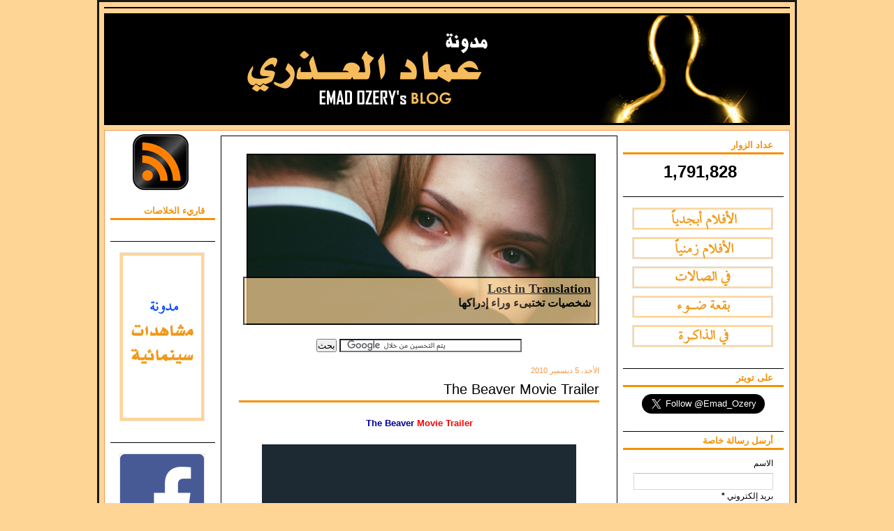

--- FILE ---
content_type: text/html; charset=UTF-8
request_url: https://www.emadozery.com/2010/12/beaver-movie-trailer.html
body_size: 20677
content:
<!DOCTYPE html>
<html dir='rtl' xmlns='http://www.w3.org/1999/xhtml' xmlns:b='http://www.google.com/2005/gml/b' xmlns:data='http://www.google.com/2005/gml/data' xmlns:expr='http://www.google.com/2005/gml/expr' xmlns:fb='http://www.facebook.com/2008/fbml'>
<head>
<link href='https://www.blogger.com/static/v1/widgets/649424882-widget_css_bundle_rtl.css' rel='stylesheet' type='text/css'/>
<script async='async' data-ad-client='ca-pub-4725518616547953' src='https://pagead2.googlesyndication.com/pagead/js/adsbygoogle.js'></script>
<meta content='The Beaver Movie Trailerمدونة عماد العذري' name='Description'/>
<meta content='rTn4QWu5VRRbX9HgPHcSJkQRxKc' name='alexaVerifyID'/>
<meta content='xvYOKX3coKfvUXgInGlZBASVqhwxpUANAL7IDsrOR98' name='google-site-verification'/>
<meta content='text/html; charset=UTF-8' http-equiv='Content-Type'/>
<meta content='blogger' name='generator'/>
<link href='https://www.emadozery.com/favicon.ico' rel='icon' type='image/x-icon'/>
<link href='https://www.emadozery.com/2010/12/beaver-movie-trailer.html' rel='canonical'/>
<link rel="alternate" type="application/atom+xml" title="مدونة عماد العذري - Atom" href="https://www.emadozery.com/feeds/posts/default" />
<link rel="alternate" type="application/rss+xml" title="مدونة عماد العذري - RSS" href="https://www.emadozery.com/feeds/posts/default?alt=rss" />
<link rel="service.post" type="application/atom+xml" title="مدونة عماد العذري - Atom" href="https://www.blogger.com/feeds/3584992108271577919/posts/default" />

<link rel="alternate" type="application/atom+xml" title="مدونة عماد العذري - Atom" href="https://www.emadozery.com/feeds/7674426650174560266/comments/default" />
<!--Can't find substitution for tag [blog.ieCssRetrofitLinks]-->
<meta content='https://www.emadozery.com/2010/12/beaver-movie-trailer.html' property='og:url'/>
<meta content='The Beaver Movie Trailer' property='og:title'/>
<meta content='مدونة سينمائية ، مدونة عماد العذري ، أفلام ، سينما' property='og:description'/>
<title>The Beaver Movie Trailer - مدونة عماد العذري</title>
<style id='page-skin-1' type='text/css'><!--
/* ************ START OF CSS STYLING ************ */
/* -----------------------------------------------------------------------
Template Songs
Customizado por Juliana Sardinha
Blog: http://dicasblogger.blogspot.com
"""NأƒO RETIRE OS CRأ&#8240;DITOS"""
----------------------------------------------------------------------- */
/* Variable definitions
========================
<Variable name="bodybgColor" description="Body Background Color"
type="color" default="#FFBBE8">
<Variable name="blogframeColor" description="Blog Background Color"
type="color" default="#800040">
<Variable name="blogBorderColor" description="Blog Border Color"
type="color" default="#800040">
<Variable name="headerbgColor" description="Header Background Color"
type="color" default="#ffffff">
<Variable name="headerBorderColor" description="Header Border Color"
type="color" default="#800040">
<Variable name="blogTitleColor" description="Blog Title Color"
type="color" default="#800040">
<Variable name="blogDescriptionColor" description="Blog Description Color"
type="color" default="#800040">
<Variable name="linkbarbgColor" description="Linkbar Background Color"
type="color" default="#C94093">
<Variable name="linkbarmainBorderColor" description="Linkbar Main Border Color"
type="color" default="#C94093">
<Variable name="linkbarBorderColor" description="Linkbar Border Color"
type="color" default="#9D1961">
<Variable name="linkbarTextColor" description="Linkbar Text Color"
type="color" default="#ffffff">
<Variable name="linkbarHoverBgColor" description="Linkbar Hover Background Color"
type="color" default="#ffffff">
<Variable name="linkbarHoverTextColor" description="Linkbar Hover Text Color"
type="color" default="#9D1961">
<Variable name="middlebarbgColor" description="Middlebar Background Color"
type="color" default="#ffffff">
<Variable name="contentbgColor" description="Content Background Color"
type="color" default="#ffffff">
<Variable name="contentBorderColor" description="Content Border Color"
type="color" default="#9D1961">
<Variable name="postbgColor" description="Post Background Color"
type="color" default="#ffffff">
<Variable name="postBorderColor" description="Post Border Color"
type="color" default="#ffffff">
<Variable name="postTitleColor" description="Post Title Color"
type="color" default="#000000">
<Variable name="posttitlebgColor" description="Post Title Background Color"
type="color" default="#000000">
<Variable name="posttitleBorderColor" description="Post Title Border Color"
type="color" default="#000000">
<Variable name="dateHeaderColor" description="Date Header Color"
type="color" default="#000000">
<Variable name="textColor" description="Text Color"
type="color" default="#191919">
<Variable name="mainLinkColor" description="Main Link Color"
type="color" default="#333333">
<Variable name="mainHoverLinkColor" description="Main Hover Link Color"
type="color" default="#9D1961">
<Variable name="mainVisitedLinkColor" description="Main Visited Link Color"
type="color" default="#9D1961">
<Variable name="blockquotebgColor" description="Blockquote Background Color"
type="color" default="#191919">
<Variable name="blockquoteBorderColor" description="Blockquote Border Color"
type="color" default="#191919">
<Variable name="blockQuoteColor" description="Blockquote Color"
type="color" default="#191919">
<Variable name="codeTextColor" description="Code Text Color"
type="color" default="#660000">
<Variable name="imagebgColor" description="Photo Background Color"
type="color" default="#f5f5f5">
<Variable name="imageBorderColor" description="Photo Border Color"
type="color" default="#f5f5f5">
<Variable name="postfooterBgColor" description="Postfooter Background Color"
type="color" default="#b8659C">
<Variable name="postfooterBorderColor" description="Postfooter Border Color"
type="color" default="#b8659C">
<Variable name="postfooterTextColor" description="Postfooter Text Color"
type="color" default="#b8659C">
<Variable name="postfooterLinkColor" description="Postfooter Link Color"
type="color" default="#b8659C">
<Variable name="commentTabLinkColor" description="Comment Tab Link Color"
type="color" default="#b8659C">
<Variable name="feedlinksColor" description="Feed Links Color"
type="color" default="#9D1961">
<Variable name="sidebar1bgColor" description="Sidebar1 Background Color"
type="color" default="#FFBBE8">
<Variable name="sidebar1BorderColor" description="Sidebar1 Border Color"
type="color" default="#C94093">
<Variable name="sidebar1HeaderBgColor" description="Sidebar1 Header Background Color"
type="color" default="#ffffff">
<Variable name="sidebar1HeaderBorderColor" description="Sidebar1 Header Border Color"
type="color" default="#C94093">
<Variable name="sidebar1HeaderColor" description="Sidebar1 Header Color"
type="color" default="#000000">
<Variable name="sidebar1TextColor" description="Sidebar1 Text Color"
type="color" default="#9D1961">
<Variable name="sidebar1LinkColor" description="Sidebar1 Link Color"
type="color" default="#9D1961">
<Variable name="sidebar1HoverLinkColor" description="Sidebar1 Hover Link Color"
type="color" default="#000000">
<Variable name="sidebar1VisitedLinkColor" description="Sidebar1 Visited Link Color"
type="color" default="#000000">
<Variable name="sidebarListLineColor" description="Sidebar List Line Color"
type="color" default="#000000">
<Variable name="profileBorderColor" description="Profile Border Color"
type="color" default="#000000">
<Variable name="lowerbarbgColor" description="Lowerbar Background Color"
type="color" default="#ffffff">
<Variable name="lowerbarBorderColor" description="Lowerbar Border Color"
type="color" default="#C94093">
<Variable name="lowerbarHeaderColor" description="Lowerbar Header Color"
type="color" default="#000000">
<Variable name="lowerbarTitleBgColor" description="Lowerbar Header Background Color"
type="color" default="#C94093">
<Variable name="lowerbarTitleBorderColor" description="Lowerbar Header Border Color"
type="color" default="#C94093">
<Variable name="lowerbarTextColor" description="Lowerbar Text Color"
type="color" default="#9D1961">
<Variable name="lowerbarLinkColor" description="Lowerbar Link Color"
type="color" default="#9D1961">
<Variable name="lowerbarHoverLinkColor" description="Lowerbar Hover Link Color"
type="color" default="#000000">
<Variable name="lowerbarVisitedLinkColor" description="Lowerbar Visited Link Color"
type="color" default="#000000">
<Variable name="lowerbarListLineColor" description="Lowerbar List Line Color"
type="color" default="#000000">
<Variable name="commentbgColor" description="Comment Background Color"
type="color" default="#9D1961">
<Variable name="commentBorderColor" description="Comment Border Color"
type="color" default="#C94093">
<Variable name="commentboxBgColor" description="Comment Box Background Color"
type="color" default="#9D1961">
<Variable name="commentboxBorderColor" description="Comment Box Border Color"
type="color" default="#C94093">
<Variable name="commentTitleColor" description="Comment Header Color"
type="color" default="#000000">
<Variable name="commentauthorBgColor" description="Comment Author Background Color"
type="color" default="#9D1961">
<Variable name="commentauthorColor" description="Comment Author Color"
type="color" default="#9D1961">
<Variable name="commentTimeStampColor" description="Comment Timestamp Color"
type="color" default="#C94093">
<Variable name="commentTextColor" description="Comment Text Color"
type="color" default="#4c4c4c">
<Variable name="footerbgColor" description="Footer Background Color"
type="color" default="#ffffff">
<Variable name="footerBorderColor" description="Footer Border Color"
type="color" default="#000000">
<Variable name="footerHeaderColor" description="Footer Header Color"
type="color" default="#000000">
<Variable name="footerTextColor" description="Footer Text Color"
type="color" default="#C94093">
<Variable name="footerLinkColor" description="Footer Link Color"
type="color" default="#C94093">
<Variable name="footerHoverLinkColor" description="Footer Hover Link Color"
type="color" default="#C94093">
<Variable name="footerVisitedLinkColor" description="Footer Visited Link Color"
type="color" default="#C94093">
<Variable name="blogTitleFont" description="Blog Title Font"
type="font"
default="normal bold 273% Andalus, Times, serif"
>
<Variable name="blogDescriptionFont" description="Blog Description Font"
type="font"
default="normal normal 104% Tahoma,helvetica,verdana,Georgia, serif"
>
<Variable name="linkbarTextFont" description="Linkbar Text Font"
type="font"
default="normal normal 77% Verdana, sans-serif"
>
<Variable name="postTitleFont" description="Post Title Font"
type="font"
default="normal bold 180% Traditional arabic, Times, serif"
>
<Variable name="dateHeaderFont" description="Date Header Font"
type="font"
default="normal bold 117% Arial, sans-serif"
>
<Variable name="textFont" description="Text Font"
type="font"
default="normal normal 90% Tahoma, Arial, sans-serif"
>
<Variable name="quoteFont" description="Blog Quote Font"
type="font"
default="normal normal 92% tahoma,verdana,arial,times,Sans-serif"
>
<Variable name="sidebarHeaderFont" description="Sidebar Title Font"
type="font"
default="normal bold 117% Arial, sans-serif"
>
<Variable name="sidebarTextFont" description="Sidebar Text Font"
type="font"
default="normal normal 78% Tahoma, Verdana, sans-serif"
>
<Variable name="postfooterTextFont" description="Post-Footer Text Font"
type="font"
default="normal normal 93% Tahoma, sans-serif"
>
<Variable name="commentTitleFont" description="Comment Title Font"
type="font"
default="normal bold 120% Arial, sans-serif"
>
<Variable name="commentTextFont" description="Comment Text Font"
type="font"
default="normal normal 95% Tahoma, Arial, sans-serif"
>
<Variable name="footerHeaderFont" description="Footer Header Font"
type="font"
default="normal bold 131% Arial, Trebuchet MS, Arial, sans-serif"
>
<Variable name="footerTextFont" description="Footer Text Font"
type="font"
default="normal normal 76% Tahoma, Trebuchet MS, Arial, sans-serif"
>
*/
/* -----   GLOBAL   ----- */
* {margin:0; padding:0;}
body {
margin: 0px 0px 0px 0px;
padding: 0px 0px 0px 0px;
text-align: right;
color: #191919;
background: #ffd595 url() repeat top right;
/* background-attachment: fixed; */
font-family: Tahoma,verdana,helvetica,tahoma,Sans-serif;
font-size: 100%;
width: 100%;
}
#outer-wrapper {
margin: 0 auto;   /* auto - to make the template lay in the screen center */
padding: 0px 0px 0px 0px;
margin-top: 0px;
margin-bottom: 15px;
position: relative;
width: 100%;
text-align: right;
}
#blog-wrapper {
margin: 0 auto;   /* auto - to make the template lay in the screen center */
padding: 7px;
margin-top: 0px;
margin-bottom: 15px;
text-align: center;
position: relative;
width: 982px;
background: #ffd595;
border: 3px solid #191919;
}
#spacer {clear: both; margin: 0; padding: 0;}
/* global link attributes */
a {color: #F39107; text-decoration: underline;}
a:hover {color: #0D8F63; text-decoration: underline;}
a:visited {color: #F39107; text-decoration: underline;}
/* Blogger Navigation Bar */
#Navbar1 {
margin: 0;
padding: 0;
visibility: hidden;
display: none;
}
/* -----   TOP ADS   -----  */
#topads-wrapper {
margin: 0;
padding: 0;
position: relative;
text-align: center;
width: 100%;
}
#topads {margin: 0; padding: 0;}
#topads .widget {margin: 0; padding: 5px 0;}
/* -----   HEADER   -----  */
#header-wrapper {
margin: 7px 0px 7px 0px;
padding: 0px 0px 0px 0px;
width: 980px;
background: url(https://blogger.googleusercontent.com/img/b/R29vZ2xl/AVvXsEiFMJsKHAUzU-Av1KRbtJpBQgaJBiqcwTFAeZiBLx_fUJ3ktyipwMA4ih2kMDzrFObuRpr1CSzvlmWKRnWBtsvvPA3woNEBJkcOAJoxuvZXDaiqe7fLbjnhAhedLmTPQ5JWJE-Y_Cp48DjW/s1600/header.png)no-repeat;
border: 1px solid #000000;
}
#header {
margin: 0px 0px 0px 0px;
padding: 0px 0px 0px 0px;
height: 158px;
text-align: center;
}
#header h1 {
color: #ffd0a8;
font: normal bold 248% Andalus, serif;
font-variant: small-caps;
margin: 0px 0px 0px 0px;
padding: 10px 20px 0px 20px;
}
#header h1 a {
text-decoration: none;
color: #ffd0a8;
}
#header h1 a:hover {
text-decoration: underline;
color: #ffd0a8;
}
#header .description {
color: #ffd0a8;
font: normal normal 79% Tahoma, Times, serif;
margin: 0px 0px 0px 0px;
padding: 5px 20px 25px 20px;
}
#header h1 p, #header .description p {margin:0;padding:0}
#header a img {
margin: 0px 0px 0px 0px;
padding: 0px 0px 0px 0px;
border: 0;
}
/* -----   LINKBAR   -----  */
#linkbar-wrapper {
margin: 0px 0px 0px 0px;
padding: 0px 0px 0px 0px;
width: 980px;
position: relative;
background: #ffffff;
border: 1px solid #000000;
}
#linkbar .widget {
margin: 0px 0px 0px 0px;
padding: 4px 0px 7px 0px;
text-align: right;
}
#linkbar ul {
margin: 0px 0px 0px 0px;
padding: 0px 0px 0px 0px;
list-style-type:none;
}
#linkbar li {
display: inline;
margin: 0px 0px 0px 0px;
padding: 0px 0px 0px 0px;
}
#linkbar h2 {
margin: 0px 0px 0px 0px;
padding: 0px 0px 0px 0px;
display: none;
visibility: hidden;
}
#linkbar a {
clear: both;
margin: 0px -4px 0px 0px;
padding: 7px 10px 7px 10px;
width:100%;
text-decoration:none;
font: normal bold 65% Arial, sans-serif;
color: #ffcc66;
text-transform: uppercase;
border-right: 1px solid #191919;
border-left: 0px solid #191919;
}
#linkbar a:hover {
color: #ffcc66;
background: #ffffff;
}
/* -----   MIDDLE ADS   ----- */
#middleads-wrapper {
margin: 0px 0px 0px 0px;
padding: 0px 0px 0px 0px;
width: 982px;
position: relative;
text-align: center;
}
#middleads, #middleads2 {
margin: 0px 0px 0px 0px;
padding: 0px 0px 0px 0px;
/* background: #ffffff;
border-top: 1px solid #f2984c;
border-left: 1px solid #f2984c;
border-right: 1px solid #f2984c; */
}
#middleads .widget, #middleads2 .widget {
margin: 0;
padding: 10px 0;
}
/* -----   MAIN   -----  */
#content-wrapper {
width: 980px;
margin: 0px 0px 0px 0px;
padding: 0px 0px 0px 0px;
position: relative;
text-align: right;
background: #ffffff;
border: 1px solid #f2984c;
word-wrap: break-word; /* fix for long text breaking sidebar float in IE */
overflow: hidden; /* fix for long non-text content breaking IE sidebar float */
}
#main-wrapper {
float: left;
width: 582px;
margin: 0px 0px 0px 0px;
padding: 0px 0px 0px 0px;
word-wrap: break-word; /* fix for long text breaking sidebar float in IE */
overflow: hidden; /* fix for long non-text content breaking IE sidebar float */
}
#main {
width: 566px;
margin: 7px;
padding: 20px 0 0 0;
color: #191919;
font: normal normal 80% Tahoma, Arial, sans-serif;
background: #ffffff;
border: 1px solid #000000;
}
#main .widget {
margin: 0px 0px 0px 0px;
padding: 0px 25px 20px 25px;
}
.post {
margin: 0px 0px 0px 0px;
padding: 0px 0px 0px 0px;
line-height: 1.6em;
text-align: justify;
}
.post h3 {
margin: 0px 0px 20px 0px;
padding: 0px 0px 2px 0px;
color: #000000;
font: normal normal 155% Traditional arabic, sans-serif;
text-decoration: none;
text-align: right;
line-height: 1.4em;
/* text-transform: uppercase; */
border-bottom: 3px solid #F39107;
}
.post h3 a, .post h3 a:visited {
color: #000000;
text-decoration: none;
}
.post h3 a:hover {
color: #f2984c;
text-decoration: none;
}
.post-header-line-1 {
}
h2.date-header {
margin: 0px 0px 0px 0px;
padding: 0px 0px 7px 0px;
text-align: right;
color: #f2984c;
font: normal normal 85% Trebuchet, Trebuchet MS, Arial, sans-serif;
text-decoration: none;
text-transform: none;
}
.date-header span {
margin: 0px 0px 0px 0px;
padding: 0px 0px 0px 0px;
}
.post-body p {
/* Fix bug in IE5/Win with italics in posts */
margin: 0px 0px 0px 0px;
padding: 1px 0px 1px 0px;
display: inline; /* to fix floating-ads wrapping problem in IE */
height: 1%;
overflow: visible;
}
.post-body p a, .post-body p a:visited {
color: #F39107;
text-decoration: underline;
}
.post-body a:hover {
text-decoration: underline;
color: #0D8F63;
}
.post ul {
margin: 0px 0px 0px 0px;
padding: 12px 0px 12px 30px;
list-style-type: disc;
line-height: 1.6em;
font-size: 95%;
}
.post ol {
margin: 0px 0px 0px 0px;
padding: 12px 0px 12px 30px;
line-height: 1.6em;
font-size: 95%;
}
.post li {
margin: 0px 0px 0px 0px;
padding: 0px 0px 8px 0px;
}
a img {
margin: 5px 5px 5px 5px;
padding: 0px 0px 0px 0px;
}
.post img {
margin: 0px;
padding: 5px;
background: #ffffff;
border: 1px solid #191919;
}
/*-- أƒآ&#173;cones Posts --*/
.post-comment-link {
background:url(https://blogger.googleusercontent.com/img/b/R29vZ2xl/AVvXsEgwLPeiIaQJlucNXyu6xfpSFjstI3eJPEqD8k4ZiB1iaSdvpddXVCiOrVT-1HYWBtYnzy2HLf4nihLyfaMqN1NV7SyQ3kl7bKo_Grz-9LTW5XWf1Q0dGf5Q1Num2FHAf4Y6n77vSGSB3_AY/s1600/27.png) no-repeat;
margin:0;
padding:0 0 0 18px;
}
.post-backlinks {
background:url(https://blogger.googleusercontent.com/img/b/R29vZ2xl/AVvXsEj-n9-fPka_C9MvzGyOYXKBFM-llRiRV8DrDz_Oj45gXMfL7xYTX6TWoGhZNvbaEwoFuZ5w6MyZ85nncD5PKCCW9T_MBhv2tGTxS1C4mlB30BTa2tiucW8OFiLh9Z8HsY4-nsqrJUnpBEga/s1600/feed_link.png) no-repeat;
margin:0;
padding:0 0 0 18px;
}
.post-labels {
background:url(https://blogger.googleusercontent.com/img/b/R29vZ2xl/AVvXsEjkSauvkxNTB5znK4VytHwG0vPm9kJ10Dlo_x5aI2_WAj7lJSidrNR3oAnS7SU08rliDziwnEL6II6v2vGlqcCbhFFoZ-wP21cka4jIV8Dyd2WVXWA7XTE3s0zwWTNUTukXbxnhd2xjMxiP/s1600/001_43.png) no-repeat;
margin:0;
padding:0 0 0 18px;
}
/* -----   POST-FOOTER   -----  */
.post-footer {
display: block;
margin: 15px 0px 25px 0px;
padding: 7px 20px 7px 20px;
text-align: right;
font: normal normal 81% Tahoma, Trebuchet MS, Arial, sans-serif;
color: #191919;
font-weight: normal;
line-height: 1.6em;
text-decoration: none;
background: #efefef;
border: 1px solid #666666;
}
.post-footer-line {
margin: 0px 0px 0px 0px;
padding: 0px 0px 0px 0px;
}
.post-footer-line-1, .post-footer-line-2, .post-footer-line-3 {
margin: 0px 0px 0px 0px;
padding: 0px 0px 0px 0px;
}
.post-footer a {
color: #F39107;
text-decoration: none;
}
.post-footer a:hover {
color: #0D8F63;
text-decoration: underline;
}
.post-footer .post-comment-link a {
margin: 0px 0px 0px 0px;
padding: 0px 0px 0px 0px;
color: #191919;
font-weight: normal;
text-decoration: none;
}
.post-footer .post-comment-link a:hover {
color: #0D8F63;
text-decoration: underline;
}
.post-footer .post-icons {
margin: 0px 0px 0px 0px;
padding: 0px 0px 0px 0px;
}
.post-footer img {
margin: 0px 0px 0px 0px;
padding: 0px 0px 5px 0px;
background: #efefef;
}
#blog-pager {
margin: 0px 0px 0px 0px;
padding: 20px 0px 0px 0px;
text-align: center;
font: normal normal 81% Tahoma, Trebuchet MS, Arial, sans-serif;
color: #38B63C;
}
#blog-pager a {color: #38B63C}
#blog-pager a:hover {color: #0D8F63}
#blog-pager-newer-link {
float: left;
margin: 0px 0px 0px 0px;
padding: 0px 0px 0px 0px;
}
#blog-pager-older-link {
float: right;
margin: 0px 0px 0px 0px;
padding: 0px 0px 0px 0px;
}
.feed-links {
margin: 10px 0px 0px 0px;
padding: 0px 0px 0px 0px;
clear: both;
text-align: right;
font: normal normal 81% Tahoma, Trebuchet MS, Arial, sans-serif;
color: #38B63C;
}
.feed-links a, .feed-links a:visited {color: #38B63C}
.feed-links a:hover {color: #0D8F63}
/* -----   BLOCKQUOTE   ----- */
blockquote {
margin: 10px 20px 10px 20px;
padding: 10px 20px 10px 20px;
font: italic normal 105% Tahoma, Arial, sans-serif;
line-height: 1.6em;
color: #333333;
background: #efefef;
border: 2px solid #e6e6e6;
}
/* -----   CODE   ----- */
code {
color: #808080;
font-size: 110%;
}
/* -----   SIDEBAR   ----- */
#side-wrapper1 {
width: 159px;
float: left;
margin: 0px 0px 0px 0px;
padding: 0px 0px 0px 0px;
word-wrap: break-word; /* fix for long text breaking sidebar float in IE */
overflow: hidden; /* fix for long non-text content breaking IE sidebar float */
}
#side-wrapper2 {
width: 239px;
float: left;
margin: 0px 0px 0px 0px;
padding: 0px 0px 0px 0px;
word-wrap: break-word; /* fix for long text breaking sidebar float in IE */
overflow: hidden; /* fix for long non-text content breaking IE sidebar float */
}
.sidebar {
margin: 0px 0px 0px 0px;
padding: 0px 0px 0px 0px;
text-align: right;
font: normal normal 73% Tahoma, Trebuchet MS, Arial, sans-serif;
}
#sidebar1 {
width: 150px;
margin: 7px 0px 7px 7px;
padding: 0px 0px 0px 0px;
color: #000000;
background: #ffffff;
border: 1px solid #ffffff;
border-bottom: 0;
line-height: 1.6em;
}
#sidebar2 {
width: 230px;
margin: 7px 7px 7px 0px;
padding: 0px 0px 0px 0px;
color: #000000;
background: #ffffff;
border: 1px solid #ffffff;
border-bottom: 0;
line-height: 1.6em;
}
#sidebar1 .widget, #sidebar2 .widget {
margin: 0px 0px 0px 0px;
padding: 15px 15px 20px 15px;
border-bottom: 1px solid #000000;
}
/* sidebar heading -----  */
#sidebar1 h2, #sidebar2 h2 {
margin: -15px -15px 10px -15px;
padding: 5px 15px 3px 15px;
text-align: right;
color: #F39107;
font: normal bold 110% Tahoma, sans-serif;
text-transform: none;
text-decoration: none;
background: #ffffff;
border-bottom: 3px solid #F39107;
}
.sidebar ul, #BlogArchive1 ul {
margin: 0px 0px 0px 0px;
padding: 0px 0px 0px 0px;
list-style-type:none;
}
.sidebar li, #BlogArchive1 li {
margin: 0px 0px 0px 0px;
padding: 0px 0px 0px 0px;
line-height: 1.6em;
background:url(https://blogger.googleusercontent.com/img/b/R29vZ2xl/AVvXsEjosQOUvH_06Ny_ldlA0w6i8e7htmkQiPW84uFJTUTYU9mvxQ496ylXe9km81XjZ0ikuLHE1rD0UhWkNljE7-WPDplgoFc46SMGxqCDPhOp79P0FTP35qhsazo6LRU8pJoZFie0EyFwcFEc/s1600/bullet_blue2.png) no-repeat 0 0px; padding-left:20px;
}
#sidebar1 a, #sidebar2 a {
color: #e1771e;
text-decoration: none;
}
#sidebar1 a:hover, #sidebar2 a:hover {
text-decoration: none;
color: #F39107;
}
#sidebar1 a:visited, #sidebar2 a:visited {
text-decoration: none;
color: #ffffff;
}
.sidebar a img {
margin: 0px 0px 0px 0px;
padding: 0px 0px 0px 0px;
border: 1px solid #e6e6e6;
}
/* -----   PROFILE   -----  */
.profile-img {
margin: 7px;
padding: 0px;
border: 1px solid #000000;
}
.profile-textblock {
margin: 0px 0px 0px 0px;
padding: 3px 0px 3px 0px;
clear: both;
line-height: 1.6em;
/* border-top: 1px solid #000000;
border-bottom: 1px solid #000000; */
}
.profile-datablock {
margin: 2px 0px 5px 0px;
padding: 0px 0px 0px 0px;
}
.profile-data {
margin: 0px 0px 0px 0px;
padding: 0px 0px 0px 0px;
font-weight: normal;
font-style: italic;
}
.profile-link {
margin: 0px 0px 0px 0px;
padding: 0px 0px 0px 0px;
}
/* -----   COMMENT   -----  */
#comments {
margin: 0px 0px 0px 0px;
padding: 0px 0px 20px 0px;
text-align: right;
color: #4c4c4c;
font: normal normal 101% Tahoma, Trebuchet MS, Arial, sans-serif;
}
.comments-singleblock {
margin: 10px 0px 10px 0px;
padding: 15px;
background: #ffffff;
border: 1px solid #ffffff;
}
/* comment-header */
#comments h4 {
margin: 15px 0px 0px 0px;
padding: 0px 0px 5px 0px;
color: #000000;
font: normal bold 112% Arial, Trebuchet MS, Arial, sans-serif;
text-transform: none;
}
.deleted-comment {
font-style:italic;
color:gray;
margin: 5px 0px 5px 0px;
}
.comment-author {
margin: -15px -15px 0px -15px;
padding: 5px 15px 5px 15px;
color: #4c4c4c;
font-weight: bold;
background: #ffffff;
border-bottom: 1px solid #ffffff;
}
.comment-author a {color: #4c4c4c; text-decoration: none;}
.comment-author a:hover {color: #999999; text-decoration: underline;}
.comment-author a:visited {color: #4c4c4c; text-decoration: none;}
.comment-body {margin: 0; padding: 10px 0px 0px 30px;}
.comment-body p {margin: 0; padding: 0; line-height: 1.6em;}
.comment-footer, .comment-footer a {margin: 0px 0px 0px 0px; padding: 4px 0px 0px 0px;}
.comment-timestamp {
margin: 0px 0px 0px 0px;
padding: 0px 0px 0px 0px;
color: #999999;
}
.comment-timestamp a {
color: #999999;
text-decoration: none;
}
.comment-timestamp a:hover {color: #4c4c4c; text-decoration: underline;}
#comments ul {margin: 0; padding: 0; list-style-type: none;}
#comments li {margin: 0; padding: 0;}
a.comment-link {
/* ie5.0/win doesn't apply padding to inline elements,
so we hide these two declarations from it */
padding: 0px 0px 0px 0px;
}
html>body a.comment-link {
/* respecified, for ie5/mac's benefit */
padding-left: 0px;
}
#backlinks-container {margin-top: 30px}
/* -----   LOWER SECTION   -----  */
#lower-wrapper {
margin: 7px 0px 7px 0px;
padding: 0px 0px 0px 0px;
width: 980px;
font: normal normal 73% Tahoma, Trebuchet MS, Arial, sans-serif;
color: #000000;
background: #ffffff;
border: 1px solid #f2984c;
}
#lowerbar-wrapper {
float: left;
margin: 0px 0px 0px 0px;
padding: 0px 0px 20px 0px;
width: 33%;
text-align: right;
line-height: 1.8em;
word-wrap: break-word; /* fix for long text breaking sidebar float in IE */
overflow: hidden; /* fix for long non-text content breaking IE sidebar float */
}
#lowerads-wrapper {
float: left;
margin: 0px 0px 0px 0px;
padding: 0px 0px 0px 0px;
width: 100%;
text-align: center;
word-wrap: break-word; /* fix for long text breaking sidebar float in IE */
overflow: hidden; /* fix for long non-text content breaking IE sidebar float */
}
.lowerbar {margin: 0; padding: 0;}
.lowerbar .widget {margin: 0; padding: 30px 20px 0px 30px;}
.lowerads {margin: 0; padding: 0;}
.lowerads .widget {margin: 0; padding: 0px 0px 30px 0px;}
.lowerbar h2 {
margin: 0px -15px 10px -15px;
padding: 7px 15px 7px 15px;
color: #f2984c;
font: normal bold 110% Tahoma, sans-serif;
text-align: right;
text-transform: none;
background: #ffffff;
border-top: 1px solid #000000;
border-bottom: 1px solid #000000;
}
.lowerbar ul {
margin: 0px 0px 0px 0px;
padding: 0px 0px 0px 0px;
}
.lowerbar li {
margin: 0px 0px 6px 15px;
padding: 0px 0px 6px 0px;
line-height: 1.4em;
list-style-type: none;
border-bottom: 1px solid #ffffff;
}
.lowerbar a {color: #e1771e; text-decoration: none;}
.lowerbar a:hover {text-decoration: underline; color: #F39107;}
.lowerbar a:visited {text-decoration: none; color: #ffffff;}
/* -----   FOOTER   -----  */
#footer-wrapper {
clear: both;
display: inline; /* handles IE margin bug */
float: left;
width: 982px;
margin: 0px 0px 0px 0px;
padding: 0px 0px 0px 0px;
}
#footer {
margin: 0px 0px 0px 0px;
padding: 20px 0px 0px 0px;
text-align: right;
color: #e6e6e6;
font: normal normal 79% Tahoma, sans-serif;
line-height: 1.6em;
background: #000000;
border: 1px solid #000000;
}
#footer h2 {
margin: 0px 0px 0px 0px;
padding: 0px 0px 5px 0px;
color: #ffffff;
font: normal normal 113% Arial, sans-serif;
}
#footer .widget {
margin: 0px 0px 0px 0px;
padding: 0px 20px 20px 20px;
}
.footer p {margin: 0; padding: 0}
.footer a {
color: #e6e6e6;
text-decoration: none;
}
.footer a:hover {
color: #ffffff;
text-decoration: underline;
}
.footer a:visited {
color: #e6e6e6;
text-decoration: none;
}
/* -----   BOTTOM ADS   -----  */
#bottomads-wrapper {
margin: 0;
padding: 0;
position: relative;
text-align: center;
width: 100%;
}
#bottomads {margin: 0; padding: 10px 0;}
#bottomads .widget {margin: 0; padding: 5px 0;}
/* -----   CREDIT   ----- */
#credit {
margin: 0px 0px 0px 0px;
padding: 2px 0px 0px 0px;
width: 100%;
height: 26px;
clear:none;
font-family: arial, helvetica;
font-size: 70%;
color: #ffffff;
font-weight: normal;
background: #F39107;
}
#creditleft {
margin: 0px 0px 0px 0px;
padding: 7px 0px 0px 0px;
height: 26px;
position: relative;
float: left;
text-align: right;
display: inline;
width: 71%;
background: #000000;
}
#creditright {
margin: -33px 0px 0px 0px;
padding: 7px 0px 0px 0px;
height: 26px;
position: relative;
float: right;
text-align:right;
display: inline;
width: 30%;
background: #000000;
}
#creditleft p {
margin: 0;
padding: 0
}
#creditright p {
margin: 0;
padding: 0
}
#creditleft a, .creditleft a:hover, .creditleft a:visited {
color: #F39107;
text-decoration: underline;
}
#creditright a, .creditright a:hover, .creditright a:visited {
color: #000000;
text-decoration: underline;
}
.feedicon  img{
border: 0;
}
/* ************ END OF CSS STYLING ************ */
/** Page structure tweaks for layout editor wireframe */
body#layout #main,
body#layout #sidebar {
padding: 0;
}
#related-posts {
float : left;
width : 450px;
margin-top:20px;
margin-left : 5px;
margin-right : 5px;
margin-bottom:20px;
font : 11px Verdana;
margin-bottom:10px;
}
#related-posts .widget {
list-style-type : none;
margin : 5px 0 5px 0;
padding : 0;
}
#related-posts .widget h2, #related-posts h2 {
font-size : 20px;
font-weight : normal;
margin : 5px 7px 0;
padding : 0 0 5px;
}
#related-posts a {
text-decoration : none;
}
#related-posts a:hover {
text-decoration : none;
}
#related-posts ul {
border : medium none;
margin : 10px;
padding : 0;
}
#related-posts ul li {
display : block;
background : url("https://blogger.googleusercontent.com/img/b/R29vZ2xl/AVvXsEiAcDxjvlqdp-6JZSqKbgP4SzV2rjMCM0m9Ep6K73Hlc8mFbU9EBQjBWYN90n5v30NLF_tsSufy5wn3HGSMFtyZDKTz5v65ypgvr30YA2krAUDnHB2qqDS3SoNm96JTMoz7D1xqdiYttG0/") no-repeat 0 0;
margin : 0;
padding-top : 0;
padding-right : 21px;
padding-bottom : 1px;
padding-left : 21px;
margin-bottom : 5px;
line-height : 2em;
border-bottom:1px dotted #cccccc;
}
.blog-author-comment {
border: 1px solid #F2984C;
background: #FEE1B5;
}
.linkwithin_inner {margin:0 auto !important;}
.linkwithin_posts a {border:none !important;}
.linkwithin_text {padding: 0px 0 5px !important;}

--></style>
<script type='text/javascript'>
    //<![CDATA[
    var relatedTitles = new Array();
    var relatedTitlesNum = 0;
    var relatedUrls = new Array();
    function related_results_labels(json) {
    for (var i = 0; i < json.feed.entry.length; i++) {
    var entry = json.feed.entry[i];
    relatedTitles[relatedTitlesNum] = entry.title.$t;
    for (var k = 0; k < entry.link.length; k++) {
    if (entry.link[k].rel == 'alternate') {
    relatedUrls[relatedTitlesNum] = entry.link[k].href;
    relatedTitlesNum++;
    break;
    }
    }
    }
    }
    function removeRelatedDuplicates() {
    var tmp = new Array(0);
    var tmp2 = new Array(0);
    for(var i = 0; i < relatedUrls.length; i++) {
    if(!contains(tmp, relatedUrls[i])) {
    tmp.length += 1;
    tmp[tmp.length - 1] = relatedUrls[i];
    tmp2.length += 1;
    tmp2[tmp2.length - 1] = relatedTitles[i];
    }
    }
    relatedTitles = tmp2;
    relatedUrls = tmp;
    }
    function contains(a, e) {
    for(var j = 0; j < a.length; j++) if (a[j]==e) return true;
    return false;
    }
    function printRelatedLabels() {
    var r = Math.floor((relatedTitles.length - 1) * Math.random());
    var i = 0;
    document.write('<ul>');
    while (i < relatedTitles.length && i < 20) {
    document.write('<li><a href="' + relatedUrls[r] + '">' + relatedTitles[r] +
    '</a></li>');
    if (r < relatedTitles.length - 1) {
    r++;
    } else {
    r = 0;
    }
    i++;
    }
    document.write('</ul>');
    }
    //]]>
    </script>
<meta content='مدونة عماد العذري: The Beaver Movie Trailer' property='og:title'/>
<meta content='https://www.emadozery.com/2010/12/beaver-movie-trailer.html' property='og:url'/>
<meta content='Emad Ozery' property='og:site_name'/>
<meta content='http://profile.ak.fbcdn.net/hprofile-ak-snc4/49136_1126491549_8708_q.jpg' property='og:image'/>
<meta content='218039898215464' property='fb:app_id'/>
<meta content='1126491549' property='fb:admins'/>
<meta content='article' property='og:type'/>
<script src="//ajax.googleapis.com/ajax/libs/jquery/1.4.2/jquery.min.js" type="text/javascript"></script>
<script type='text/javascript'>
//<![CDATA[

$(document).ready(function() {

//Execute the slideShow, set 8 seconds for each images
slideShow(4000);

});

function slideShow(speed) {


//append a LI item to the UL list for displaying caption
$('ul.slideshow').append('<li id="slideshow-caption" class="caption"><div class="slideshow-caption-container"><h3></h3><p></p></div></li>');

//Set the opacity of all images to 0
$('ul.slideshow li').css({opacity: 0.0});

//Get the first image and display it (set it to full opacity)
$('ul.slideshow li:first').css({opacity: 1.0});

//Get the caption of the first image from REL attribute and display it
$('#slideshow-caption h3').html($('ul.slideshow a:first').find('img').attr('title'));
$('#slideshow-caption p').html($('ul.slideshow a:first').find('img').attr('alt'));

//Display the caption
$('#slideshow-caption').css({opacity: 0.7, bottom:0});

//Call the gallery function to run the slideshow
var timer = setInterval('gallery()',speed);

//pause the slideshow on mouse over
$('ul.slideshow').hover(
function () {
clearInterval(timer);
},
function () {
timer = setInterval('gallery()',speed);
}
);

}

function gallery() {


//if no IMGs have the show class, grab the first image
var current = ($('ul.slideshow li.show')?  $('ul.slideshow li.show') : $('#ul.slideshow li:first'));

//Get next image, if it reached the end of the slideshow, rotate it back to the first image
var next = ((current.next().length) ? ((current.next().attr('id') == 'slideshow-caption')? $('ul.slideshow li:first') :current.next()) : $('ul.slideshow li:first'));

//Get next image caption
var title = next.find('img').attr('title');
var desc = next.find('img').attr('alt');

//Set the fade in effect for the next image, show class has higher z-index
next.css({opacity: 0.0}).addClass('show').animate({opacity: 1.0}, 1000);

//Hide the caption first, and then set and display the caption
$('#slideshow-caption').animate({bottom:-70}, 300, function () {
//Display the content
$('#slideshow-caption h3').html(title);
$('#slideshow-caption p').html(desc);
$('#slideshow-caption').animate({bottom:0}, 500);
});

//Hide the current image
current.animate({opacity: 0.0}, 1000).removeClass('show');

}

//]]>
</script>
<style type='text/css'>
ul.slideshow {
list-style:none;
width:530px;
height:250px;
overflow:hidden;
position:relative;
margin:0;
padding:0;
}
ul.slideshow li {
position:absolute;
right:0;
left:0;
}
ul.slideshow li.show {
z-index:500;
}
ul img {
border:none;
}
#slideshow-caption {
width:506px;
height:65px;
border: 2px solid #000000;
position:absolute;
bottom:0;
right:0;
color:#000000;
background:#ffd595;
z-index:500;
}
#slideshow-caption .slideshow-caption-container {
padding:5px 10px;
z-index:1000;
}
#slideshow-caption h3 {
margin:0;
padding:0;
font-size:18px;
font-weight:bold;
text-decoration: underline;
font-align: center;
font-family: Traditional arabic;
}
#slideshow-caption p {
font-size:16px;
font-weight:bold;
padding:0;
font-family: Traditional arabic;
}

</style>
<script src='https://apis.google.com/js/plusone.js' type='text/javascript'>
  {lang: 'ar'}
</script>
<link href='https://www.blogger.com/dyn-css/authorization.css?targetBlogID=3584992108271577919&amp;zx=2a9f703e-c6a9-4ee2-8754-e7c322602929' media='none' onload='if(media!=&#39;all&#39;)media=&#39;all&#39;' rel='stylesheet'/><noscript><link href='https://www.blogger.com/dyn-css/authorization.css?targetBlogID=3584992108271577919&amp;zx=2a9f703e-c6a9-4ee2-8754-e7c322602929' rel='stylesheet'/></noscript>
<meta name='google-adsense-platform-account' content='ca-host-pub-1556223355139109'/>
<meta name='google-adsense-platform-domain' content='blogspot.com'/>

<script async src="https://pagead2.googlesyndication.com/pagead/js/adsbygoogle.js?client=ca-pub-6987362552549954&host=ca-host-pub-1556223355139109" crossorigin="anonymous"></script>

<!-- data-ad-client=ca-pub-6987362552549954 -->

</head>
<body>
<div class='navbar section' id='navbar'><div class='widget Navbar' data-version='1' id='Navbar1'><script type="text/javascript">
    function setAttributeOnload(object, attribute, val) {
      if(window.addEventListener) {
        window.addEventListener('load',
          function(){ object[attribute] = val; }, false);
      } else {
        window.attachEvent('onload', function(){ object[attribute] = val; });
      }
    }
  </script>
<div id="navbar-iframe-container"></div>
<script type="text/javascript" src="https://apis.google.com/js/platform.js"></script>
<script type="text/javascript">
      gapi.load("gapi.iframes:gapi.iframes.style.bubble", function() {
        if (gapi.iframes && gapi.iframes.getContext) {
          gapi.iframes.getContext().openChild({
              url: 'https://www.blogger.com/navbar/3584992108271577919?po\x3d7674426650174560266\x26origin\x3dhttps://www.emadozery.com',
              where: document.getElementById("navbar-iframe-container"),
              id: "navbar-iframe"
          });
        }
      });
    </script><script type="text/javascript">
(function() {
var script = document.createElement('script');
script.type = 'text/javascript';
script.src = '//pagead2.googlesyndication.com/pagead/js/google_top_exp.js';
var head = document.getElementsByTagName('head')[0];
if (head) {
head.appendChild(script);
}})();
</script>
</div></div>
<div id='fb-root'></div>
<script> 
window.fbAsyncInit = function() { 
FB.init({ 
appId  : &#8216;218039898215464&#8217;, 
status : true, // check login status 
cookie : true, // enable cookies to allow the server to access the session 
xfbml  : true  // parse XFBML 
}); 
FB.Event.subscribe(&#8216;comments.create&#8217;, function(response) {

}); 
FB.Event.subscribe(&#8216;edge.create&#8217;, function(response) {

}); 
};

(function() { 
var e = document.createElement(&#8216;script&#8217;); 
e.src = document.location.protocol + &#8216;//connect.facebook.net/ar_AR/all.js&#8217;;
e.async = true; 
document.getElementById(&#8216;fb-root&#8217;).appendChild(e); 
}()); 
</script>
<div id='outer-wrapper'>
<!-- skip links for text browsers -->
<span id='skiplinks' style='display:none;'>
<a href='#main'>skip to main </a> |
<a href='#sidebar'>skip to sidebar</a>
</span>
<div id='topads-wrapper'>
<div class='topads no-items section' id='topads'></div>
</div>
<div style='clear: both;'></div>
<div id='blog-wrapper'>
<div id='linkbar-wrapper'>
<div class='linkbar no-items section' id='linkbar'>
</div>
</div>
<div style='clear: both;'></div>
<div id='header-wrapper'>
<div class='header section' id='header'><div class='widget Header' data-version='1' id='Header1'>
<div id='header-inner'>
<a href='https://www.emadozery.com/' style='display: block'>
<img alt='مدونة عماد العذري' height='158px; ' id='Header1_headerimg' src='https://blogger.googleusercontent.com/img/b/R29vZ2xl/AVvXsEguAU0IEQ5mJQ2UA-WowVd8uI3QSaFcKI4TM-R4PtGQ2vVodPBifdQQm3KhEk1aF8l8s6eZWgKZBPt4hbmiQb0lpHtk6dYMTSGHmW0Y0-w4QXv3et9prn9hinBdqVnKV_-YknApGsRG4AdO/s1600/Oscars+2017.png' style='display: block' width='980px; '/>
</a>
</div>
</div></div>
</div>
<div style='clear: both;'></div>
<div id='middleads-wrapper'>
<div class='middleads no-items section' id='middleads'></div>
</div>
<div style='clear: both;'></div>
<div id='content-wrapper'>
<div id='side-wrapper1'>
<center><div class='feedicon'><a href='feeds/posts/default'><img src='https://blogger.googleusercontent.com/img/b/R29vZ2xl/AVvXsEjLWAiSvO4wpPIuuqV_N62YNnri4hKZg_4ScEmEp-SK708Vk22rufPID9_2TjDyDrP3RUA9vJB06p7blOsXuuWRrgvZBfXwVhJ19kUBj5vD8CpMci22dLTmEIM55X7pkG8eFEAqNukkV12V/s1600/Feed.png'/></a></div></center>
<div class='sidebar section' id='sidebar1'>
<div class='widget BlogList' data-version='1' id='BlogList1'>
<h2 class='title'>قاريء الخلاصات</h2>
<div class='widget-content'>
<div class='blog-list-container' id='BlogList1_container'>
<ul id='BlogList1_blogs'>
</ul>
<div class='clear'></div>
</div>
</div>
</div><div class='widget HTML' data-version='1' id='HTML24'>
<div class='widget-content'>
<a href="http://hotmoviews.blogspot.com/"><img style="TEXT-ALIGN: center; MARGIN: 0px auto 10px; WIDTH: 120px; DISPLAY: block; HEIGHT: 240px; CURSOR: hand" id="BLOGGER_PHOTO_ID_5502341625716925330" border="0" alt="" src="https://blogger.googleusercontent.com/img/b/R29vZ2xl/AVvXsEhDLlwz5SL7hfMh9A8DxgtpGArgpWBVIMOpyIvepjW0oQDre3diRRCjhymOs6xfI3onW2ucelCwBnOcjcK95NqD9ElOeLtMYfc9oL95v_xl0nLtqfk8SNs42ujPjlgP1aDoGmP6is9CQh29/s400/HMR+EO.png" /></a>
</div>
<div class='clear'></div>
</div><div class='widget HTML' data-version='1' id='HTML9'>
<div class='widget-content'>
<div dir="rtl" style="text-align: right;" trbidi="on">
<div class="separator" style="clear: both; text-align: center;"><a href="https://www.facebook.com/emadozeryblog" target="_blank"><img border="0" data-original-height="120" data-original-width="120" height="120" src="https://blogger.googleusercontent.com/img/b/R29vZ2xl/AVvXsEgGkLqjYqjzqf8hmTxrI2KwL3F6AEGONgom4xJuw_k1w6rNcYozyPaXhKpdRL3T8TIktvdnMAX5QMsnJvrypMjPbo_Wl4bzqpBH6Dw797HCtOJ7f4-UOCtN3xsgnTbLJ5wjBw7pHV8mjJkyBo3ciOa9k3JN1wJBpGF_9NLJQygXtwmPrrLeChj5_y36PQ/s1600/facebook-icon-logo-svg-vector.png" /></a></div><div></div></div>
</div>
<div class='clear'></div>
</div><div class='widget HTML' data-version='1' id='HTML3'>
<div class='widget-content'>
<div dir="rtl" style="text-align: right;" trbidi="on">
<div class="separator" style="clear: both; text-align: center;">
<a href="https://letterboxd.com/EmadOzery/" target="_blank"><img border="0" data-original-height="120" data-original-width="120" src="https://blogger.googleusercontent.com/img/b/R29vZ2xl/AVvXsEjV2_TzbuJucJotq37CpkE821Zx56SVde0AQDHmvX5KpFqi9IwwyGtwtZLx_rVk869tShIIEuek3cvGY1cJhJBUL-e-EH41cgiYFm9Hidyr2hoNjy5vF_hvpdLC-om28u1e7qhYH3WFwsRK/s1600/Letterboxd.png" /></a></div>
</div>
</div>
<div class='clear'></div>
</div></div>
</div>
<div dir='rtl' id='main-wrapper'>
<div class='main section' id='main'><div class='widget HTML' data-version='1' id='HTML11'>
<div class='widget-content'>
<ul class="slideshow">

<li><a href=" http://emadozery.blogspot.com/2016/07/lost-in-translation.html"><img src=" https://blogger.googleusercontent.com/img/b/R29vZ2xl/AVvXsEg6UzPpuX5AtlNOu4TA9ONYe8uw6y8CvIZvijpK7WaUIWLDhgFMg3hrRFOcPdTveyJ8A7tPmOYbq_JKrPG1M7vuMxhKiVK8oaxA6G2_p2k6EZ_bP2x2mE9U1oaY9v3WDaqOU1KzFFzrO47o/s1600/Lost+in+Translation.png" title=" Lost in Translation " alt="  شخصيات تختبىء وراء إدراكها" /></a></li>

<li><a href=" http://emadozery.blogspot.com/2016/07/Close-Up.html"><img src=" https://blogger.googleusercontent.com/img/b/R29vZ2xl/AVvXsEj0bZLwPn5DMyeALAk7buQoDrMCU04v8ZCUQRmuRoUQ-NmYBKW6K-54YHfaxfJXoijLHnRuySD9Jj9cs5ydt9q9-WGv59vJTMa8SZA5tQJbni7MhvSrfXfpX7i_IvgsuqD-_9IsypayT1R0/s1600/Close+Up.png" title="Close-Up" alt="أريدك أن تصنع فيلما&#1611; عن معاناتي" /></a></li> 

<li><a href=" http://emadozery.blogspot.com/2016/08/Stagecoach.html"><img src=" https://blogger.googleusercontent.com/img/b/R29vZ2xl/AVvXsEg4H1tN1nru9tE2qJqxCahDBMiD5GbLsBgQuiU-BeKJ0V3qAx0oTDKyW-4uWVl-zx62-8G4EKZrJL2LfIJ5wHwp7zhzC7YF6bYQGDQ8ei4V_3VdijikCXcSKqj62v0__joLDRFDXihvGLl8/s1600/Stagecoach.png" title=" Stagecoach " alt=" بركات الحضارة " /></a></li>

<li><a href=" http://emadozery.blogspot.com/2014/12/TheSpiritoftheBeehive.html"><img src=" https://blogger.googleusercontent.com/img/b/R29vZ2xl/AVvXsEi72akGgkS5wFH28-MlWUg5-E9UKEqYbjCZCnQOjTXbDe_SAWTtG3vwNpr5z51ypKH7vWm7nr1lXpv8M1rkSJj-d7FG-_4kWyZ5g37ggALQ5CtSrfw2aw9c8AQvl0Kma6BTulUpcSqR9D_2/s1600/The+Spirit+of+the+Beehive.png" title=" The Spirit of the Beehive " alt=" أشياؤه المفقودة  " /></a></li>

<li><a href=" http://emadozery.blogspot.com/2016/12/Taxi-Driver.html"><img src=" https://blogger.googleusercontent.com/img/b/R29vZ2xl/AVvXsEimbhZ2btfaYF2RfcfbFLciqpdzy5jrsLYEeHBOfDnoVqTrQ5KoWJ7JjfaMFBl4cTvEN-iiunSNbVAl5YaXmFLSBzH_qDVTkPgu9Z4laCSXSOkdZ6j2o9B3bPyiql8L_ChYjGJrzY2iFcIE/s1600/Taxi+Driver.png" title=" Taxi Driver " alt=" كل الحيوانات تخرج ليلا&#1611;  " /></a></li>

<li><a href=" http://emadozery.blogspot.com/2017/01/Toni-Erdmann.html"><img src=" https://blogger.googleusercontent.com/img/b/R29vZ2xl/AVvXsEhZCbRayGPf0kzf92MxGbHGjcC9VVjUaqVEpdL4ot96crZSZf73a3-17SierrvZD2rWiDYllfMQoNWUlyGjjLW8bAt_ey7DEn7mUrg-DrJb7xLc_TXdvWYL2BcX_TG2avby43-UmvRKHA4s/s1600/Toni+Erdmann.png" title=" Toni Erdmann " alt=" اللحظات المختلسة  " /></a></li>

<li><a href=" http://emadozery.blogspot.com/2017/02/la-la-land.html"><img src=" https://blogger.googleusercontent.com/img/b/R29vZ2xl/AVvXsEjr1KZIo8mzFTp4gF59IHLbOGp4fIr850mgJXfN7MWba19N6HVZFX3jmU2aJuzOxZ34MQ8NnchajZ2TOQEgg4Cn_LbgrXLosRM3Qc8ULf9QH_C5-t8yc0Kz-Kvx48OF9Um0Z-bAakQkrIiN/s1600/La+La+Land.png" title=" La La Land " alt=" الفن والحب والحياة  " /></a></li>

<li><a href=" http://emadozery.blogspot.com/2017/02/manchester-by-sea_24.html"><img src=" https://blogger.googleusercontent.com/img/b/R29vZ2xl/AVvXsEiNcliNM-AugG9jxwX1hwM5DN0m0DwvST7RDoSaFAeydIdI4Prc_tG2r2fID-Af0S1HRqsda8Kk_tCQ4tePXZJB2wF52a7SDm-oXpnPpIa3yZZCEwmKfbVNnBPE2SFsdCVGEaQ67eOW4IaH/s1600/Manchester+by+the+Sea.png" title=" Manchester by the Sea " alt=" عن أحياء&#1613; لم يعودوا يحيون وأموات&#1613; لا يموتون أبدا&#1611; " /></a></li>

<li><a href=" http://www.emadozery.com/2018/02/loveless.html"><img src=" https://blogger.googleusercontent.com/img/b/R29vZ2xl/AVvXsEiIZ056NBao3Bvy2OTc3j4E3ZyOH7OasMsu6Lt1-TFUYMDZY8CDrMaLyr7SeWd13IWcajh7RvwJ_Eg6zJPPrTZDgdq-9Ksor1DVnKtvtey1LPfncAJvCz_GVOWlkF6wI6LUSptokAGxQyGa/s1600/3.png" title=" Loveless " alt=" روسيا بوتن في شتائها الثاني عشر" /></a></li>

<li><a href=" http://www.emadozery.com/2018/04/annihilation_14.html"><img src=" https://blogger.googleusercontent.com/img/b/R29vZ2xl/AVvXsEjUj8vb-t-vDfq5IU1Mn1rL0PYZgHlD_GuKvFTPA0_6AWiJDqNnG4KbY_6bDN_OAsMCqjYeKq_Fx1xiG2zRURdi_jPjTP0aLLSgfcYhxt7El6xLkj7jBgd7RsZD-YXIqJshMmbKuteEk1o4/s1600/63.png" title="Annihilation" alt="أفكاره ومشهديته تجعله يستحق المشاهدة" /></a></li>

<li><a href=" http://www.emadozery.com/2018/04/YouWereNeverReallyHere.html"><img src=" https://blogger.googleusercontent.com/img/b/R29vZ2xl/AVvXsEjhG9gLEBCiwULrGJDCZtYuHVFpCv2sGmtfxI18obfYFROSdCWW8IiyDTTb7gmAndSqeWn-Za5jl_sRrFxGo0bvUCmcVHbVhgZV2JCzsY1sqS_LBxNxPS_mC17uv1AN-dPtTkAYkGpSTtwW/s1600/You+Were+Never+Really+Here.png" title=" You Were Never Really Here" alt="الإضافة من خلال الحذف" /></a></li>

</ul>
</div>
<div class='clear'></div>
</div><div class='widget HTML' data-version='1' id='HTML2'>
<div class='widget-content'>
<div style="text-align: center;"><form id="cse-search-box" action="http://www.google.com/cse" target="_blank">
  <div>
    <input value="partner-pub-7249935310212489:tqyjjq75wxu" name="cx" type="hidden"/>
    <input value="windows-1256" name="ie" type="hidden"/>
    <input name="q" size="31" type="text"/>
    <input value="&#x0628;&#x062d;&#x062b;" name="sa" type="submit"/>
  </div>
</form>

<script src="//www.google.com/coop/cse/brand?form=cse-search-box&amp;lang=ar" type="text/javascript"></script></div>
</div>
<div class='clear'></div>
</div><div class='widget Blog' data-version='1' id='Blog1'>
<div class='blog-posts hfeed'>

          <div class="date-outer">
        
<h2 class='date-header'><span>الأحد&#1548; 5 ديسمبر 2010</span></h2>

          <div class="date-posts">
        
<div class='post-outer'>
<div class='post hentry'>
<a name='7674426650174560266'></a>
<h3 class='post-title entry-title'>
<a href='https://www.emadozery.com/2010/12/beaver-movie-trailer.html'>The Beaver Movie Trailer</a>
</h3>
<div class='post-header-line-1'></div>
<div class='post-body entry-content'>
<style> 
   span.fullpost {display:inline;}

</style>
<div align="center"><strong><span style="color:#000099;">The Beaver <span style="color:#ff0000;">Movie Trailer<br /></span><br /><object height="251" width="450"><param name="movie" value="//www.traileraddict.com/emd/31472"><param name="allowscriptaccess" value="always"><param name="wmode" value="transparent"><param name="allowfullscreen" value="true"><embed src="//www.traileraddict.com/emd/31472" type="application/x-shockwave-flash" wmode="transparent" allowfullscreen="true" allowscriptaccess="always" width="450" height="251"></embed></object><br /><br /><span style="color:#ff0000;">بطولة :</span> ميل غيبسون , جودي فوستر<br /><span style="color:#ff0000;">إخراج :</span> جودي فوستر<br /><br /></span></strong></div><span class="fullpost"></span>
<div>
</div>
<div style='clear: both;'></div>
</div>
<div class='post-footer'>
<div class='post-footer-line post-footer-line-1'>
<div id='related-posts'>
<font face='Arial' size='3'><b>مواضيع ذات صلة </b></font><font color='#EFEFEF'>Trailer
<script src='/feeds/posts/default/-/Trailer?alt=json-in-script&callback=related_results_labels&max-results=5' type='text/javascript'></script>
</font>
<script type='text/javascript'> removeRelatedDuplicates(); printRelatedLabels();
</script>
</div>
<style>
.doncaprio-share-buttons
{

background-color:#EFEFEF;
padding: 5px;
margin: 10px;
}
</style>
<p align='center'>
<div align='center' class='doncaprio-share-buttons' style='background: #EFEFEF;'>
<br/>
<script src="//connect.facebook.net/ar_AR/all.js#xfbml=1"></script>
<div align='right'><fb:like font='' href='' layout='button_count' send='true' show_faces='false' width='450' xid='7674426650174560266'></fb:like>
<div><fb:comments href='https://www.emadozery.com/2010/12/beaver-movie-trailer.html' title='The Beaver Movie Trailer' width='450' xid='7674426650174560266'></fb:comments></div></div></div></p>
<span class='post-comment-link'>
</span>
<span class='post-icons'>
</span>
</div>
<div class='post-footer-line post-footer-line-2'></div>
<div class='post-footer-line post-footer-line-3'></div>
</div>
</div>
<div class='comments' id='comments'>
<a name='comments'></a>
<div id='backlinks-container'>
<div id='Blog1_backlinks-container'>
</div>
</div>
</div>
</div>

        </div></div>
      
</div>
<div class='blog-pager' id='blog-pager'>
<span id='blog-pager-newer-link'>
<a class='blog-pager-newer-link' href='https://www.emadozery.com/2010/12/fast-five-movie-trailer.html' id='Blog1_blog-pager-newer-link' title='رسالة أحدث'>رسالة أحدث</a>
</span>
<span id='blog-pager-older-link'>
<a class='blog-pager-older-link' href='https://www.emadozery.com/2010/12/black-swan-international-trailer.html' id='Blog1_blog-pager-older-link' title='رسالة أقدم'>رسالة أقدم</a>
</span>
<a class='home-link' href='https://www.emadozery.com/'>الصفحة الرئيسية</a>
</div>
<div class='clear'></div>
<div class='post-feeds'>
</div>
</div><div class='widget HTML' data-version='1' id='HTML6'>
<div class='widget-content'>
<style>
.showpageArea a {
text-decoration:underline;
}
.showpageNum a {
text-decoration:none;
border: 1px solid #F8A445; 
margin:0 3px;
padding:3px;
}
.showpageNum a:hover {
border: 1px solid #F8A445; 
background-color:#FF7E28; 
}
.showpagePoint {
color::#FF7E28; 
text-decoration:none;
border: 1px solid #FF7E28; 
background:#FFD595; 
margin:0 3px;
padding:3px;
}
.showpageOf {
text-decoration:none;
padding:3px;
margin: 0 3px 0 0;
}
.showpage a {
text-decoration:none;
border: 1px solid #FF7E28; 
padding:3px;
}
.showpage a:hover {
text-decoration:none;
}
.showpageNum a:link,.showpage a:link {
text-decoration:none;
color:#FF7E28; 
}

</style>

<script type="text/javascript">

function showpageCount(json) {
var thisUrl = location.href;
var htmlMap = new Array();
var isFirstPage = thisUrl.substring(thisUrl.length-14,thisUrl.length)==".blogspot.com/";
var isLablePage = thisUrl.indexOf("/search/label/")!=-1;
var isPage = thisUrl.indexOf("/search?updated")!=-1;
var thisLable = isLablePage ? thisUrl.substr(thisUrl.indexOf("/search/label/")+14,thisUrl.length) : "";
thisLable = thisLable.indexOf("?")!=-1 ? thisLable.substr(0,thisLable.indexOf("?")) : thisLable;
var thisNum = 1;
var postNum=1;
var itemCount = 0;
var fFlag = 0;
var eFlag = 0;
var html= '';
var upPageHtml ='';
var downPageHtml ='';

var pageCount=5; 
var displayPageNum=10; 
var firstPageWord = 'First';
var endPageWord = 'Last';
var upPageWord ='Prevous';
var downPageWord ='Next';

var labelHtml = '<span class="showpageNum"><a href="/search/label/'+thisLable+'?&max-results='+pageCount+'">';

for(var i=0, post; post = json.feed.entry[i]; i++) {
var timestamp = post.published.$t.substr(0,10);
var title = post.title.$t;
if(isLablePage){
if(title!=''){
if(post.category){
for(var c=0, post_category; post_category = post.category[c]; c++) {
if(encodeURIComponent(post_category.term)==thisLable){
if(itemCount==0 || (itemCount % pageCount ==(pageCount-1))){
if(thisUrl.indexOf(timestamp)!=-1 ){
thisNum = postNum;
}
postNum++;
htmlMap[htmlMap.length] = '/search/label/'+thisLable+'?updated-max='+timestamp+'T00%3A00%3A00%2B08%3A00&max-results='+pageCount;
}
}
}
}//end if(post.category){

itemCount++;
}

}else{
if(title!=''){
if(itemCount==0 || (itemCount % pageCount ==(pageCount-1))){
if(thisUrl.indexOf(timestamp)!=-1 ){
thisNum = postNum;
}

if(title!='') postNum++;
htmlMap[htmlMap.length] = '/search?updated-max='+timestamp+'T00%3A00%3A00%2B08%3A00&max-results='+pageCount;
}
}
itemCount++;
}
}
for(var p =0;p< htmlMap.length;p++){
if(p>=(thisNum-displayPageNum-1) && p<(thisNum+displayPageNum)){
if(fFlag ==0 && p == thisNum-2){
if(thisNum==2){
if(isLablePage){
upPageHtml = labelHtml + upPageWord +'</a></span>';
}else{
upPageHtml = '<span class="showpage"><a href="/">'+ upPageWord +'</a></span>';
}
}else{
upPageHtml = '<span class="showpage"><a href="'+htmlMap[p]+'">'+ upPageWord +'</a></span>';
}
fFlag++;
}

if(p==(thisNum-1)){
html += '&nbsp;<span class="showpagePoint"><u>'+thisNum+'</u></span>';
}else{
if(p==0){
if(isLablePage){
html = labelHtml+'1</a></span>';
}else{
html += '<span class="showpageNum"><a href="/">1</a></span>';
}
}else{
html += '<span class="showpageNum"><a href="'+htmlMap[p]+'">'+ (p+1) +' </a></span>';
}
}
if(eFlag ==0 && p == thisNum){
downPageHtml = '<span class="showpage"> <a href="'+htmlMap[p]+'">'+ downPageWord +'</a></span>';
eFlag++;
}
}//end if(p>=(thisNum-displayPageNum-1) && p<(thisNum+displayPageNum)){
}//end for(var p =0;p< htmlMap.length;p++){
if(thisNum>1){
if(!isLablePage){
html = '<span class="showpage"><a href="/">'+ firstPageWord +' </a></span>'+upPageHtml+' '+html +' ';
}else{
html = ''+labelHtml + firstPageWord +' </a></span>'+upPageHtml+' '+html +' ';
}
}
html = '<div class="showpageArea"><span style="padding: 2px 4px 2px 4px;margin: 2px 2px 2px 2px;border: 1px solid #333; background-" class="showpage">Page '+thisNum+' of '+(postNum-1)+': </span>'+html;

if(thisNum<(postNum-1)){
html += downPageHtml;
html += '<span class="showpage"><a href="'+htmlMap[htmlMap.length-1]+'"> '+endPageWord+'</a></span>';
}
if(postNum==1) postNum++;
html += '</div>';
if(isPage || isFirstPage || isLablePage){
var pageArea = document.getElementsByName("pageArea");
var blogPager = document.getElementById("blog-pager");

if(postNum <= 2){
html ='';
}
for(var p =0;p< pageArea.length;p++){
pageArea[p].innerHTML = html;
}

if(pageArea&&pageArea.length>0){
html ='';
}
if(blogPager){
blogPager.innerHTML = html;
}
}
}
</script>
<script src="/feeds/posts/summary?alt=json-in-script&callback=showpageCount&max-results=99999" type="text/javascript"></script>
<div style="text-align:right;font-size:10px;color:000000;margin-top:15px;display:none;"> <a href="http://www.monte-escalier-prix.org">www.monte-escalier-prix.org</a></div>
</div>
<div class='clear'></div>
</div><div class='widget HTML' data-version='1' id='HTML4'>
<div class='widget-content'>
<script async src="https://pagead2.googlesyndication.com/pagead/js/adsbygoogle.js?client=ca-pub-6987362552549954"
     crossorigin="anonymous"></script>
</div>
<div class='clear'></div>
</div></div>
</div>
<div id='side-wrapper2'>
<div class='sidebar section' id='sidebar2'><div class='widget Stats' data-version='1' id='Stats1'>
<div style='text-align: center;'>
<h2>عداد الزوار</h2>
<div class='widget-content'>
<div id='Stats1_content' style='display: none;'>
<span class='counter-wrapper text-counter-wrapper' id='Stats1_totalCount'></span>
<div class='clear'></div>
</div>
</div>
</div>
</div><div class='widget HTML' data-version='1' id='HTML5'>
<div class='widget-content'>
<a href="http://emadozery.blogspot.com/2008/11/to-z.html"><img alt="" border="0" id="BLOGGER_PHOTO_ID_5348623033580836210" src="https://blogger.googleusercontent.com/img/b/R29vZ2xl/AVvXsEgY8F6oBzlRPJXhxV7vyOmkBsnN_p-UHWWLqiVa7TEidWQjxG3k9Cae-soOG-20nOR8kNzPP88ElmKZAJWG9PtoNHfclK7PQuVXcXG_Z5x6zXdX-uiScJ_7bkAJiCjMH1hdGRI3EgIP_mpd/s320/SB+1.png" style="cursor: hand; display: block; height: 30px; margin: 0px auto 10px; text-align: center; width: 200px;" / /></a><a href="http://emadozery.blogspot.com/2008/11/by-decades.html"><img alt="" border="0" id="BLOGGER_PHOTO_ID_5348623031744803554" src="https://blogger.googleusercontent.com/img/b/R29vZ2xl/AVvXsEiDgLqhHyQp7t3sKc4Wrb9vj1oOTCfUlyQsIwCTbyE8ovviJPBSloauVIeUgSZUksjmn2py6N8CSlkL4Sf1VVF5JO2nugLD-e3vgBA00cmIgeHFjGKi6YVC1Jughqijp32u-tumZjNrzVhm/s320/SB+2.png" style="cursor: hand; display: block; height: 30px; margin: 0px auto 10px; text-align: center; width: 200px;" / /></a><a href="http://emadozery.blogspot.com/search/label/in%20theatres"><img alt="" border="0" id="BLOGGER_PHOTO_ID_5348622896060658114" src="https://blogger.googleusercontent.com/img/b/R29vZ2xl/AVvXsEj64_hfr2Ac5mmyuVO5j9C-Xnm-19SojCv7c6FJcyevuOsY-fbbnQ9mzhVkqDJPFmUKucX-YkwLw1Bdor387fkDzDMohNcW48HUabclYfV0FWrYSj1T0eJr4RuZ7hmUONfPlb02iSx9p93c/s320/SB+4.png" style="cursor: hand; display: block; height: 30px; margin: 0px auto 10px; text-align: center; width: 200px;" / /></a><a href="http://emadozery.blogspot.com/search/label/Spotlight"><img alt="" border="0" id="BLOGGER_PHOTO_ID_5348622683484913586" src="https://blogger.googleusercontent.com/img/b/R29vZ2xl/AVvXsEjWXV4P5XFBXRyiGHiM7qaxTkctxzIC6NXda17twiaovlxZG-uIoAEKwL7qjLyob637LrVtreLPbJ9B2hFX7OB77Mg52pHt7sOj7Ls-ncEUjfG0DYu7t5gtUBISgRi_GeHnSLxhiP2Jx6Fh/s320/SB+7.png" style="cursor: hand; display: block; height: 30px; margin: 0px auto 10px; text-align: center; width: 200px;" / /></a><a href="http://emadozery.blogspot.com/search/label/in%20memory"><img alt="" border="0" id="BLOGGER_PHOTO_ID_5348622682345573634" src="https://blogger.googleusercontent.com/img/b/R29vZ2xl/AVvXsEgSQiIBTom_14MNuCwOrpgMsBgcr_jvi8j0yOekrSHghFklw_uzPVHoparouzg9HLnrVAVY3mwJLTSj-7CqcEcTcibg4IW0j_MPN_dUqKurstHrwewGqO3Uta3Vbsl5-qeSRucGbdtPIn-7/s320/SB+8.png" style="cursor: hand; display: block; height: 30px; margin: 0px auto 10px; text-align: center; width: 200px;" / /></a>
</div>
<div class='clear'></div>
</div><div class='widget HTML' data-version='1' id='HTML14'>
<h2 class='title'>على تويتر</h2>
<div class='widget-content'>
<div style="text-align: center;"><a href="https://twitter.com/Emad_Ozery" class="twitter-follow-button" data-show-count="false" data-size="large">Follow @Emad_Ozery</a>
<script>!function(d,s,id){var js,fjs=d.getElementsByTagName(s)[0];if(!d.getElementById(id)){js=d.createElement(s);js.id=id;js.src="//platform.twitter.com/widgets.js";fjs.parentNode.insertBefore(js,fjs);}}(document,"script","twitter-wjs");</script></div>
<div dir="rtl" style="text-align: right;" trbidi="on">
<div style="text-align: center;">
<script type="text/javascript" src="//twittercounter.com/embed/Emad_Ozery/040303/FFD575"></script><noscript><a href="http://twittercounter.com/Emad_Ozery">Emad_Ozery on Twitter Counter</a></noscript></div>
</div>
</div>
<div class='clear'></div>
</div><div class='widget ContactForm' data-version='1' id='ContactForm1'>
<h2 class='title'>أرسل رسالة خاصة</h2>
<div class='contact-form-widget'>
<div class='form'>
<form name='contact-form'>
<p></p>
الاسم
<br/>
<input class='contact-form-name' id='ContactForm1_contact-form-name' name='name' size='30' type='text' value=''/>
<p></p>
بريد إلكتروني
<span style='font-weight: bolder;'>*</span>
<br/>
<input class='contact-form-email' id='ContactForm1_contact-form-email' name='email' size='30' type='text' value=''/>
<p></p>
رسالة
<span style='font-weight: bolder;'>*</span>
<br/>
<textarea class='contact-form-email-message' cols='25' id='ContactForm1_contact-form-email-message' name='email-message' rows='5'></textarea>
<p></p>
<input class='contact-form-button contact-form-button-submit' id='ContactForm1_contact-form-submit' type='button' value='إرسال'/>
<p></p>
<div style='text-align: center; max-width: 222px; width: 100%'>
<p class='contact-form-error-message' id='ContactForm1_contact-form-error-message'></p>
<p class='contact-form-success-message' id='ContactForm1_contact-form-success-message'></p>
</div>
</form>
</div>
</div>
<div class='clear'></div>
</div></div>
</div>
<!-- spacer for skins that sets sidebar and main to be the same height-->
<div style='clear: both;'></div>
</div>
<!-- end content-wrapper -->
<div id='middleads-wrapper'>
<div class='middleads2 section' id='middleads2'><div class='widget HTML' data-version='1' id='HTML13'>
<div class='widget-content'>
<div align="center"><a href="http://s02.flagcounter.com/more/o22"><img border="0" alt="free counters" src="https://lh3.googleusercontent.com/blogger_img_proxy/[base64]s0-d"></a></div>
</div>
<div class='clear'></div>
</div></div>
</div>
<div style='clear: both;'></div>
<div id='lower-wrapper'>
<div id='lowerbar-wrapper'>
<div class='lowerbar section' id='lowerbar1'><div class='widget HTML' data-version='1' id='HTML1'>
<div class='widget-content'>
<!-- AddThis Button BEGIN -->
<script type="text/javascript">var addthis_config = {"data_track_clickback":true};</script>
<script type="text/javascript" src="//s7.addthis.com/js/250/addthis_widget.js#pubid=ozery"></script>
<script type='text/javascript'> 
document.doAT = function(cl)
{
        var myclass = new RegExp('hentry');
        var myTitleContainer = new RegExp('post-title');
        var myPostContent = new RegExp('post-footer');
        var elem = this.getElementsByTagName('div');
        for (var i = 0; i < elem.length; i++) 
        {
            var classes = elem[i].className;
            if (myclass.test(classes)) 
            {
                var container = elem[i];
                for (var b = 0; b < container.childNodes.length; b++)
                {
                    var item = container.childNodes[b].className;
                    if (myTitleContainer.test(item))
                    {
                        var link = container.childNodes[b].getElementsByTagName('a');
                        if (typeof(link[0]) != 'undefined')
                        {
                            var url = link[0].href;
                            var title = link[0].innerHTML;
                        }
                        else
                        {
                            var url = document.url;
                            var title =  container.childNodes[b].innerHTML;
                        }
                        if (typeof(url) == 'undefined'|| url == 'undefined' ){
                            url = window.location.href;
                        }
                    var singleq = new RegExp("'", 'g');
                    var doubleq = new RegExp('"', 'g');                                                                                                                                                                                                                          
                    title = title.replace(singleq, '&#39;', 'gi');
                    title = title.replace(doubleq, '&#34;', 'gi');
                    
                    }
                    if (myPostContent.test(item))
                    {
                        var footer = container.childNodes[b];
                    }
                }
                var n = document.createElement('div');
                var at = "<div class='addthis_toolbox addthis_default_style addthis_32x32_style' addthis:title='"+title+"' addthis:url='"+encodeURI(url)+"'   > <a class='addthis_button_preferred_1'></a> <a class='addthis_button_preferred_2'></a> <a class='addthis_button_preferred_3'></a> <a class='addthis_button_preferred_4'></a> <a class='addthis_button_compact'></a> <a class='addthis_counter addthis_bubble_style'></a> </div> ";
                n.innerHTML = at;
                container.insertBefore(n , footer);
            }
        }
    return true;
};

document.doAT('hentry');
</script>

<!-- AddThis Button END -->
</div>
<div class='clear'></div>
</div></div>
</div>
<div id='lowerbar-wrapper'>
<div class='lowerbar no-items section' id='lowerbar2'>
</div>
</div>
<div id='lowerbar-wrapper'>
<div class='lowerbar section' id='lowerbar3'><div class='widget HTML' data-version='1' id='HTML12'>
<div class='widget-content'>
<script type="text/javascript">
var omitformtags=["input", "textarea", "select"]
omitformtags=omitformtags.join("|")
function disableselect(e){
if (omitformtags.indexOf(e.target.tagName.toLowerCase())==-1)
return false
}
function reEnable(){
return true
}
if (typeof document.onselectstart!="undefined")
document.onselectstart=new Function ("return false")
else{
document.onmousedown=disableselect
document.onmouseup=reEnable
}
</script>
</div>
<div class='clear'></div>
</div></div>
</div>
<div style='clear: both;'></div>
<div id='lowerads-wrapper'>
<div class='lowerads no-items section' id='lowerads'></div>
</div>
<div style='clear: both;'></div>
</div>
<!-- end lower-wrapper -->
<div id='footer-wrapper'>
<div class='footer no-items section' id='footer'></div>
</div>
<div style='clear: both;'></div>
</div>
<!-- end blog-wrapper -->
<div id='bottomads-wrapper'>
<div class='bottomads no-items section' id='bottomads'></div>
</div>
</div>
<!-- end outer-wrapper -->
<div id='credit'>
<div id='creditleft'>
</div>
<div id='creditright'>
</div>
</div>
<!-- end credit -->

<script type="text/javascript" src="https://www.blogger.com/static/v1/widgets/3845888474-widgets.js"></script>
<script type='text/javascript'>
window['__wavt'] = 'AOuZoY7fL3UCDLZMh15tFc3W4vW5H4JjvA:1768648792415';_WidgetManager._Init('//www.blogger.com/rearrange?blogID\x3d3584992108271577919','//www.emadozery.com/2010/12/beaver-movie-trailer.html','3584992108271577919');
_WidgetManager._SetDataContext([{'name': 'blog', 'data': {'blogId': '3584992108271577919', 'title': '\u0645\u062f\u0648\u0646\u0629 \u0639\u0645\u0627\u062f \u0627\u0644\u0639\u0630\u0631\u064a', 'url': 'https://www.emadozery.com/2010/12/beaver-movie-trailer.html', 'canonicalUrl': 'https://www.emadozery.com/2010/12/beaver-movie-trailer.html', 'homepageUrl': 'https://www.emadozery.com/', 'searchUrl': 'https://www.emadozery.com/search', 'canonicalHomepageUrl': 'https://www.emadozery.com/', 'blogspotFaviconUrl': 'https://www.emadozery.com/favicon.ico', 'bloggerUrl': 'https://www.blogger.com', 'hasCustomDomain': true, 'httpsEnabled': true, 'enabledCommentProfileImages': true, 'gPlusViewType': 'FILTERED_POSTMOD', 'adultContent': false, 'analyticsAccountNumber': '', 'encoding': 'UTF-8', 'locale': 'ar', 'localeUnderscoreDelimited': 'ar', 'languageDirection': 'rtl', 'isPrivate': false, 'isMobile': false, 'isMobileRequest': false, 'mobileClass': '', 'isPrivateBlog': false, 'isDynamicViewsAvailable': true, 'feedLinks': '\x3clink rel\x3d\x22alternate\x22 type\x3d\x22application/atom+xml\x22 title\x3d\x22\u0645\u062f\u0648\u0646\u0629 \u0639\u0645\u0627\u062f \u0627\u0644\u0639\u0630\u0631\u064a - Atom\x22 href\x3d\x22https://www.emadozery.com/feeds/posts/default\x22 /\x3e\n\x3clink rel\x3d\x22alternate\x22 type\x3d\x22application/rss+xml\x22 title\x3d\x22\u0645\u062f\u0648\u0646\u0629 \u0639\u0645\u0627\u062f \u0627\u0644\u0639\u0630\u0631\u064a - RSS\x22 href\x3d\x22https://www.emadozery.com/feeds/posts/default?alt\x3drss\x22 /\x3e\n\x3clink rel\x3d\x22service.post\x22 type\x3d\x22application/atom+xml\x22 title\x3d\x22\u0645\u062f\u0648\u0646\u0629 \u0639\u0645\u0627\u062f \u0627\u0644\u0639\u0630\u0631\u064a - Atom\x22 href\x3d\x22https://www.blogger.com/feeds/3584992108271577919/posts/default\x22 /\x3e\n\n\x3clink rel\x3d\x22alternate\x22 type\x3d\x22application/atom+xml\x22 title\x3d\x22\u0645\u062f\u0648\u0646\u0629 \u0639\u0645\u0627\u062f \u0627\u0644\u0639\u0630\u0631\u064a - Atom\x22 href\x3d\x22https://www.emadozery.com/feeds/7674426650174560266/comments/default\x22 /\x3e\n', 'meTag': '', 'adsenseClientId': 'ca-pub-6987362552549954', 'adsenseHostId': 'ca-host-pub-1556223355139109', 'adsenseHasAds': true, 'adsenseAutoAds': true, 'boqCommentIframeForm': true, 'loginRedirectParam': '', 'isGoogleEverywhereLinkTooltipEnabled': true, 'view': '', 'dynamicViewsCommentsSrc': '//www.blogblog.com/dynamicviews/4224c15c4e7c9321/js/comments.js', 'dynamicViewsScriptSrc': '//www.blogblog.com/dynamicviews/2dfa401275732ff9', 'plusOneApiSrc': 'https://apis.google.com/js/platform.js', 'disableGComments': true, 'interstitialAccepted': false, 'sharing': {'platforms': [{'name': '\u0627\u0644\u062d\u0635\u0648\u0644 \u0639\u0644\u0649 \u0627\u0644\u0631\u0627\u0628\u0637', 'key': 'link', 'shareMessage': '\u0627\u0644\u062d\u0635\u0648\u0644 \u0639\u0644\u0649 \u0627\u0644\u0631\u0627\u0628\u0637', 'target': ''}, {'name': 'Facebook', 'key': 'facebook', 'shareMessage': '\u0645\u0634\u0627\u0631\u0643\u0629 \u0625\u0644\u0649 Facebook', 'target': 'facebook'}, {'name': '\u0643\u062a\u0627\u0628\u0629 \u0645\u062f\u0648\u0646\u0629 \u062d\u0648\u0644 \u0647\u0630\u0647 \u0627\u0644\u0645\u0634\u0627\u0631\u0643\u0629', 'key': 'blogThis', 'shareMessage': '\u0643\u062a\u0627\u0628\u0629 \u0645\u062f\u0648\u0646\u0629 \u062d\u0648\u0644 \u0647\u0630\u0647 \u0627\u0644\u0645\u0634\u0627\u0631\u0643\u0629', 'target': 'blog'}, {'name': 'X', 'key': 'twitter', 'shareMessage': '\u0645\u0634\u0627\u0631\u0643\u0629 \u0625\u0644\u0649 X', 'target': 'twitter'}, {'name': 'Pinterest', 'key': 'pinterest', 'shareMessage': '\u0645\u0634\u0627\u0631\u0643\u0629 \u0625\u0644\u0649 Pinterest', 'target': 'pinterest'}, {'name': '\u0628\u0631\u064a\u062f \u0625\u0644\u0643\u062a\u0631\u0648\u0646\u064a', 'key': 'email', 'shareMessage': '\u0628\u0631\u064a\u062f \u0625\u0644\u0643\u062a\u0631\u0648\u0646\u064a', 'target': 'email'}], 'disableGooglePlus': true, 'googlePlusShareButtonWidth': 0, 'googlePlusBootstrap': '\x3cscript type\x3d\x22text/javascript\x22\x3ewindow.___gcfg \x3d {\x27lang\x27: \x27ar\x27};\x3c/script\x3e'}, 'hasCustomJumpLinkMessage': false, 'jumpLinkMessage': '\u0642\u0631\u0627\u0621\u0629 \u0627\u0644\u0645\u0632\u064a\u062f', 'pageType': 'item', 'postId': '7674426650174560266', 'pageName': 'The Beaver Movie Trailer', 'pageTitle': '\u0645\u062f\u0648\u0646\u0629 \u0639\u0645\u0627\u062f \u0627\u0644\u0639\u0630\u0631\u064a: The Beaver Movie Trailer', 'metaDescription': ''}}, {'name': 'features', 'data': {}}, {'name': 'messages', 'data': {'edit': '\u062a\u0639\u062f\u064a\u0644', 'linkCopiedToClipboard': '\u062a\u0645 \u0646\u0633\u062e \u0627\u0644\u0631\u0627\u0628\u0637 \u0625\u0644\u0649 \u0627\u0644\u062d\u0627\u0641\u0638\u0629', 'ok': '\u062d\u0633\u0646\u064b\u0627', 'postLink': '\u0631\u0627\u0628\u0637 \u0627\u0644\u0645\u0634\u0627\u0631\u0643\u0629'}}, {'name': 'template', 'data': {'name': 'custom', 'localizedName': '\u0645\u062e\u0635\u0635', 'isResponsive': false, 'isAlternateRendering': false, 'isCustom': true}}, {'name': 'view', 'data': {'classic': {'name': 'classic', 'url': '?view\x3dclassic'}, 'flipcard': {'name': 'flipcard', 'url': '?view\x3dflipcard'}, 'magazine': {'name': 'magazine', 'url': '?view\x3dmagazine'}, 'mosaic': {'name': 'mosaic', 'url': '?view\x3dmosaic'}, 'sidebar': {'name': 'sidebar', 'url': '?view\x3dsidebar'}, 'snapshot': {'name': 'snapshot', 'url': '?view\x3dsnapshot'}, 'timeslide': {'name': 'timeslide', 'url': '?view\x3dtimeslide'}, 'isMobile': false, 'title': 'The Beaver Movie Trailer', 'description': '\u0645\u062f\u0648\u0646\u0629 \u0633\u064a\u0646\u0645\u0627\u0626\u064a\u0629 \u060c \u0645\u062f\u0648\u0646\u0629 \u0639\u0645\u0627\u062f \u0627\u0644\u0639\u0630\u0631\u064a \u060c \u0623\u0641\u0644\u0627\u0645 \u060c \u0633\u064a\u0646\u0645\u0627', 'url': 'https://www.emadozery.com/2010/12/beaver-movie-trailer.html', 'type': 'item', 'isSingleItem': true, 'isMultipleItems': false, 'isError': false, 'isPage': false, 'isPost': true, 'isHomepage': false, 'isArchive': false, 'isLabelSearch': false, 'postId': 7674426650174560266}}]);
_WidgetManager._RegisterWidget('_NavbarView', new _WidgetInfo('Navbar1', 'navbar', document.getElementById('Navbar1'), {}, 'displayModeFull'));
_WidgetManager._RegisterWidget('_HeaderView', new _WidgetInfo('Header1', 'header', document.getElementById('Header1'), {}, 'displayModeFull'));
_WidgetManager._RegisterWidget('_BlogListView', new _WidgetInfo('BlogList1', 'sidebar1', document.getElementById('BlogList1'), {'numItemsToShow': 0, 'totalItems': 0}, 'displayModeFull'));
_WidgetManager._RegisterWidget('_HTMLView', new _WidgetInfo('HTML24', 'sidebar1', document.getElementById('HTML24'), {}, 'displayModeFull'));
_WidgetManager._RegisterWidget('_HTMLView', new _WidgetInfo('HTML9', 'sidebar1', document.getElementById('HTML9'), {}, 'displayModeFull'));
_WidgetManager._RegisterWidget('_HTMLView', new _WidgetInfo('HTML3', 'sidebar1', document.getElementById('HTML3'), {}, 'displayModeFull'));
_WidgetManager._RegisterWidget('_HTMLView', new _WidgetInfo('HTML11', 'main', document.getElementById('HTML11'), {}, 'displayModeFull'));
_WidgetManager._RegisterWidget('_HTMLView', new _WidgetInfo('HTML2', 'main', document.getElementById('HTML2'), {}, 'displayModeFull'));
_WidgetManager._RegisterWidget('_BlogView', new _WidgetInfo('Blog1', 'main', document.getElementById('Blog1'), {'cmtInteractionsEnabled': false, 'lightboxEnabled': true, 'lightboxModuleUrl': 'https://www.blogger.com/static/v1/jsbin/3445588716-lbx__ar.js', 'lightboxCssUrl': 'https://www.blogger.com/static/v1/v-css/828616780-lightbox_bundle_rtl.css'}, 'displayModeFull'));
_WidgetManager._RegisterWidget('_HTMLView', new _WidgetInfo('HTML6', 'main', document.getElementById('HTML6'), {}, 'displayModeFull'));
_WidgetManager._RegisterWidget('_HTMLView', new _WidgetInfo('HTML4', 'main', document.getElementById('HTML4'), {}, 'displayModeFull'));
_WidgetManager._RegisterWidget('_StatsView', new _WidgetInfo('Stats1', 'sidebar2', document.getElementById('Stats1'), {'title': '\u0639\u062f\u0627\u062f \u0627\u0644\u0632\u0648\u0627\u0631', 'showGraphicalCounter': false, 'showAnimatedCounter': false, 'showSparkline': false, 'statsUrl': '//www.emadozery.com/b/stats?style\x3dBLACK_TRANSPARENT\x26timeRange\x3dALL_TIME\x26token\x3dAPq4FmDdhToJX6vO0nWdurP0rqbyZ4cFhvRZ-61J2T8MNzz8KCxTnPXOJ_EaSvXxBnZj2LkFc-l2obr-EFskVgJOQ2BUaDl4Kg'}, 'displayModeFull'));
_WidgetManager._RegisterWidget('_HTMLView', new _WidgetInfo('HTML5', 'sidebar2', document.getElementById('HTML5'), {}, 'displayModeFull'));
_WidgetManager._RegisterWidget('_HTMLView', new _WidgetInfo('HTML14', 'sidebar2', document.getElementById('HTML14'), {}, 'displayModeFull'));
_WidgetManager._RegisterWidget('_ContactFormView', new _WidgetInfo('ContactForm1', 'sidebar2', document.getElementById('ContactForm1'), {'contactFormMessageSendingMsg': '\u062c\u0627\u0631\u064d \u0627\u0644\u0625\u0631\u0633\u0627\u0644...', 'contactFormMessageSentMsg': '\u062a\u0645 \u0625\u0631\u0633\u0627\u0644 \u0631\u0633\u0627\u0644\u062a\u0643.', 'contactFormMessageNotSentMsg': '\u062a\u0639\u0630\u0631 \u0625\u0631\u0633\u0627\u0644 \u0627\u0644\u0631\u0633\u0627\u0644\u0629\u060c \u064a\u0631\u062c\u0649 \u0627\u0644\u0645\u062d\u0627\u0648\u0644\u0629 \u0645\u0631\u0629 \u0623\u062e\u0631\u0649 \u0641\u064a \u0648\u0642\u062a \u0644\u0627\u062d\u0642.', 'contactFormInvalidEmailMsg': '\u064a\u0644\u0632\u0645 \u0625\u062f\u062e\u0627\u0644 \u0639\u0646\u0648\u0627\u0646 \u0628\u0631\u064a\u062f \u0625\u0644\u0643\u062a\u0631\u0648\u0646\u064a \u0635\u0627\u0644\u062d.', 'contactFormEmptyMessageMsg': '\u0644\u0627 \u064a\u0645\u0643\u0646 \u0623\u0646 \u064a\u0643\u0648\u0646 \u062d\u0642\u0644 \u0627\u0644\u0631\u0633\u0627\u0644\u0629 \u0641\u0627\u0631\u063a\u064b\u0627.', 'title': '\u0623\u0631\u0633\u0644 \u0631\u0633\u0627\u0644\u0629 \u062e\u0627\u0635\u0629', 'blogId': '3584992108271577919', 'contactFormNameMsg': '\u0627\u0644\u0627\u0633\u0645', 'contactFormEmailMsg': '\u0628\u0631\u064a\u062f \u0625\u0644\u0643\u062a\u0631\u0648\u0646\u064a', 'contactFormMessageMsg': '\u0631\u0633\u0627\u0644\u0629', 'contactFormSendMsg': '\u0625\u0631\u0633\u0627\u0644', 'contactFormToken': 'AOuZoY7BILZ_o7FYBGhA9NSItrTJTce6bQ:1768648792416', 'submitUrl': 'https://www.blogger.com/contact-form.do'}, 'displayModeFull'));
_WidgetManager._RegisterWidget('_HTMLView', new _WidgetInfo('HTML13', 'middleads2', document.getElementById('HTML13'), {}, 'displayModeFull'));
_WidgetManager._RegisterWidget('_HTMLView', new _WidgetInfo('HTML1', 'lowerbar1', document.getElementById('HTML1'), {}, 'displayModeFull'));
_WidgetManager._RegisterWidget('_HTMLView', new _WidgetInfo('HTML12', 'lowerbar3', document.getElementById('HTML12'), {}, 'displayModeFull'));
</script>
</body>
</html>

--- FILE ---
content_type: text/html
request_url: https://www.traileraddict.com/emd/31472
body_size: 191
content:
<!DOCTYPE html><html><head><script>window.onload=function(){window.location.href="/lander?oref=https%3A%2F%2Fwww.emadozery.com%2F2010%2F12%2Fbeaver-movie-trailer.html"}</script></head></html>

--- FILE ---
content_type: text/html; charset=UTF-8
request_url: https://www.emadozery.com/b/stats?style=BLACK_TRANSPARENT&timeRange=ALL_TIME&token=APq4FmDdhToJX6vO0nWdurP0rqbyZ4cFhvRZ-61J2T8MNzz8KCxTnPXOJ_EaSvXxBnZj2LkFc-l2obr-EFskVgJOQ2BUaDl4Kg
body_size: 47
content:
{"total":1791828,"sparklineOptions":{"backgroundColor":{"fillOpacity":0.1,"fill":"#000000"},"series":[{"areaOpacity":0.3,"color":"#202020"}]},"sparklineData":[[0,22],[1,19],[2,23],[3,15],[4,21],[5,46],[6,30],[7,58],[8,99],[9,21],[10,19],[11,17],[12,23],[13,23],[14,35],[15,28],[16,27],[17,53],[18,65],[19,40],[20,61],[21,66],[22,57],[23,33],[24,33],[25,32],[26,46],[27,40],[28,43],[29,12]],"nextTickMs":360000}

--- FILE ---
content_type: text/html; charset=utf-8
request_url: https://www.google.com/recaptcha/api2/aframe
body_size: 115
content:
<!DOCTYPE HTML><html><head><meta http-equiv="content-type" content="text/html; charset=UTF-8"></head><body><script nonce="Kaj-7nd9uNWSyZBxGZjieQ">/** Anti-fraud and anti-abuse applications only. See google.com/recaptcha */ try{var clients={'sodar':'https://pagead2.googlesyndication.com/pagead/sodar?'};window.addEventListener("message",function(a){try{if(a.source===window.parent){var b=JSON.parse(a.data);var c=clients[b['id']];if(c){var d=document.createElement('img');d.src=c+b['params']+'&rc='+(localStorage.getItem("rc::a")?sessionStorage.getItem("rc::b"):"");window.document.body.appendChild(d);sessionStorage.setItem("rc::e",parseInt(sessionStorage.getItem("rc::e")||0)+1);localStorage.setItem("rc::h",'1768648799504');}}}catch(b){}});window.parent.postMessage("_grecaptcha_ready", "*");}catch(b){}</script></body></html>

--- FILE ---
content_type: text/javascript; charset=UTF-8
request_url: https://www.emadozery.com/feeds/posts/summary?alt=json-in-script&callback=showpageCount&max-results=99999
body_size: 22197
content:
// API callback
showpageCount({"version":"1.0","encoding":"UTF-8","feed":{"xmlns":"http://www.w3.org/2005/Atom","xmlns$openSearch":"http://a9.com/-/spec/opensearchrss/1.0/","xmlns$blogger":"http://schemas.google.com/blogger/2008","xmlns$georss":"http://www.georss.org/georss","xmlns$gd":"http://schemas.google.com/g/2005","xmlns$thr":"http://purl.org/syndication/thread/1.0","id":{"$t":"tag:blogger.com,1999:blog-3584992108271577919"},"updated":{"$t":"2025-11-26T08:22:42.873+03:00"},"category":[{"term":"news"},{"term":"Trailer"},{"term":"in theatres"},{"term":"Posters"},{"term":"in memory"},{"term":"TV Guide"},{"term":"Box Office"},{"term":"Awards 2010"},{"term":"2010s"},{"term":"Awards2009"},{"term":"دراما"},{"term":"2000s"},{"term":"Awards 2011"},{"term":"Awards 2012"},{"term":"Spotlight"},{"term":"Awards 2013"},{"term":"2012"},{"term":"Awards 2014"},{"term":"Awards 2015"},{"term":"أفضل فيلم"},{"term":"مشاهدات"},{"term":"متابعات نقدية"},{"term":"wallpapers"},{"term":"إثارة"},{"term":"جريمة"},{"term":"1970s"},{"term":"1990s"},{"term":"1960s"},{"term":"1940s"},{"term":"1950s"},{"term":"فرنسا"},{"term":"1980s"},{"term":"Inception"},{"term":"Venice 2010"},{"term":"رومانس"},{"term":"2010"},{"term":"2011"},{"term":"كوميديا"},{"term":"1930s"},{"term":"Cannes 2009"},{"term":"غموض"},{"term":"فيلم رسومي"},{"term":"1920s"},{"term":"2015"},{"term":"Ben Zuk"},{"term":"Best Picture 2012"},{"term":"حصاد موسم الجوائز"},{"term":"خيال علمي"},{"term":"فيلم أجنبي"},{"term":"Venice 2009"},{"term":"أفضل 10 أفلام"},{"term":"أفضل المشاهد السينمائية"},{"term":"الأفضل في سينما العام"},{"term":"رعب"},{"term":"2007"},{"term":"2013"},{"term":"2014"},{"term":"2016"},{"term":"AFI 10 Top 10"},{"term":"Cannes 2010"},{"term":"Cannes 2012"},{"term":"Cannes 2013"},{"term":"Cannes 2014"},{"term":"ألمانيا"},{"term":"السعفة الذهبية"},{"term":"اليابان"},{"term":"موسيقي"},{"term":"Zuk"},{"term":"أكشن"},{"term":"أوسكار أفضل فيلم أجنبي"},{"term":"إيطاليا"},{"term":"بريطانيا"},{"term":"بيكسار"},{"term":"روسيا"},{"term":"ويسترن"},{"term":"1928"},{"term":"1945"},{"term":"1962"},{"term":"1969"},{"term":"1970"},{"term":"1976"},{"term":"1984"},{"term":"1990"},{"term":"2001"},{"term":"2004"},{"term":"أفضل 10 مهرجانات"},{"term":"أوسكار 2015"},{"term":"إيران"},{"term":"جورج كلوني"},{"term":"جوش برولين"},{"term":"جوني ديب"},{"term":"دارين أرونوفسكي"},{"term":"دانيال داي لويس"},{"term":"راسل كرو"},{"term":"روبرت دي نيرو"},{"term":"سريالي"},{"term":"سوبر هيرو"},{"term":"فيلم صامت"},{"term":"فيليب سيمور هوفمان"},{"term":"كريستيان بيل"},{"term":"كوميديا رومانسية"},{"term":"مارتن سكورسيزي"},{"term":"1927"},{"term":"1932"},{"term":"1937"},{"term":"1939"},{"term":"1946"},{"term":"1948"},{"term":"1953"},{"term":"1954"},{"term":"1955"},{"term":"1956"},{"term":"1960"},{"term":"1961"},{"term":"1971"},{"term":"1973"},{"term":"1980"},{"term":"1983"},{"term":"1988"},{"term":"1992"},{"term":"2003"},{"term":"2018"},{"term":"Venice 2013"},{"term":"أسبانيا"},{"term":"أستراليا"},{"term":"إيفان ريتشل وود"},{"term":"الترتيب"},{"term":"الصين"},{"term":"الكوينز"},{"term":"براد بيت"},{"term":"تيم بيرتون"},{"term":"جيمس ستيوارت"},{"term":"جينيفر كونيللي"},{"term":"ديفيد كرونينبيرغ"},{"term":"ديكودراما"},{"term":"روبرت دوفال"},{"term":"رومانيا"},{"term":"رون هوارد"},{"term":"سيرة ذاتية"},{"term":"فيلم قصير"},{"term":"كندا"},{"term":"كوريا"},{"term":"ليوناردو ديكابريو"},{"term":"ماريسا تومي"},{"term":"مايكل مان"},{"term":"ملاحم"},{"term":"1900s"},{"term":"1920"},{"term":"1925"},{"term":"1929"},{"term":"1930"},{"term":"1931"},{"term":"1934"},{"term":"1940"},{"term":"1943"},{"term":"1944"},{"term":"1949"},{"term":"1957"},{"term":"1959"},{"term":"1963"},{"term":"1964"},{"term":"1966"},{"term":"1967"},{"term":"1968"},{"term":"1972"},{"term":"1975"},{"term":"1977"},{"term":"1981"},{"term":"1987"},{"term":"1991"},{"term":"1993"},{"term":"1994"},{"term":"1995"},{"term":"2000"},{"term":"2002"},{"term":"2006"},{"term":"2008"},{"term":"2017"},{"term":"Watchmen"},{"term":"آرون شنايدر"},{"term":"آنغ لي"},{"term":"أفلام القضايا"},{"term":"أفلام المراهقين"},{"term":"أكيرا كوروساوا"},{"term":"ألفريد هيتشكوك"},{"term":"أوسكار أفضل فيلم رسومي"},{"term":"أوليفر ستون"},{"term":"أيمي آدامز"},{"term":"إد هاريس"},{"term":"إلين بيج"},{"term":"إيريك بانا"},{"term":"إيلين بيج"},{"term":"البرتغال"},{"term":"السويد ، إنغمار بيرغمان"},{"term":"المكسيك"},{"term":"بارك شان ووك"},{"term":"بلجيكا"},{"term":"بن أفليك"},{"term":"بيرس بروسنان"},{"term":"بيل ميري"},{"term":"تمارا جينكينز"},{"term":"توم هانكس"},{"term":"توم هوبر"},{"term":"توم ويلكنسون"},{"term":"تومي لي جونز"},{"term":"توني غيلروي"},{"term":"تيلدا سوينتون"},{"term":"جون ترافولتا"},{"term":"جي جي آبرامز"},{"term":"جيسن ريتمان"},{"term":"جيسي إيزنبيرغ"},{"term":"جيف بريدجيز"},{"term":"جيفري راش"},{"term":"جيك جيلنهال"},{"term":"جيمس مكافوي"},{"term":"جينيفر غارنر"},{"term":"جينيفر لورانس"},{"term":"خافيير بارديم"},{"term":"داني بويل"},{"term":"دنزل واشنطون"},{"term":"دنكان جونز"},{"term":"ديبرا غرانيك"},{"term":"ديزني"},{"term":"ديفيد فينشر"},{"term":"رايان غوسلينغ"},{"term":"رومان بولانسكي"},{"term":"ريتشارد جينيكنز"},{"term":"ريدلي سكوت"},{"term":"زاك سنايدر"},{"term":"سام ريمي"},{"term":"سام مينديس"},{"term":"سامانثا مورتون"},{"term":"ستيفن سبيلبيرغ"},{"term":"سيرجيو ليوني"},{"term":"سيسي سبيسك"},{"term":"شون بن"},{"term":"غاييرمو ديل تورو"},{"term":"فانسان كاسل"},{"term":"فرانك كابرا"},{"term":"فرانك لانغيلا"},{"term":"فيغو مورتينسن"},{"term":"فيلم حربي"},{"term":"فينيسيا"},{"term":"كاثرين بيغالو"},{"term":"كاري موليغان"},{"term":"كريستوفر نولان"},{"term":"كلوي موريتز"},{"term":"كلينت إيستوود"},{"term":"كودي سميت ماكفي"},{"term":"كولن فيرث"},{"term":"كوميكس"},{"term":"كيت وينسليت"},{"term":"كيلي مكدونالد"},{"term":"لورا ليني"},{"term":"ليام نيسون"},{"term":"مات ديمون"},{"term":"مات ريفز"},{"term":"ماثيو فون"},{"term":"مارشا غاي هاردن"},{"term":"مايكل سيرا"},{"term":"مايكل شين"},{"term":"مايكل فيسبندر"},{"term":"مايكل كاين"},{"term":"مهرجان كان"},{"term":"ميريل ستريب"},{"term":"ميكي رورك"},{"term":"ناتالي بورتمان"},{"term":"نعومي واتس"},{"term":"نيك نولتي"},{"term":"هنري سيليك"},{"term":"هونغ كونغ"},{"term":"هيلينا بونهام كارتر"},{"term":"هيو جاكمان"},{"term":"وودي هارلسون"},{"term":"وينونا رايدر"},{"term":"يوان مغريغور"}],"title":{"type":"text","$t":"مدونة عماد العذري"},"subtitle":{"type":"html","$t":"مدونة سينمائية ، مدونة عماد العذري ، تدوين سينمائي ، مراجعات سينمائية ، قوائم سينمائية"},"link":[{"rel":"http://schemas.google.com/g/2005#feed","type":"application/atom+xml","href":"https:\/\/www.emadozery.com\/feeds\/posts\/summary"},{"rel":"self","type":"application/atom+xml","href":"https:\/\/www.blogger.com\/feeds\/3584992108271577919\/posts\/summary?alt=json-in-script\u0026max-results=99999"},{"rel":"alternate","type":"text/html","href":"https:\/\/www.emadozery.com\/"},{"rel":"hub","href":"http://pubsubhubbub.appspot.com/"}],"author":[{"name":{"$t":"Unknown"},"email":{"$t":"noreply@blogger.com"},"gd$image":{"rel":"http://schemas.google.com/g/2005#thumbnail","width":"16","height":"16","src":"https:\/\/img1.blogblog.com\/img\/b16-rounded.gif"}}],"generator":{"version":"7.00","uri":"http://www.blogger.com","$t":"Blogger"},"openSearch$totalResults":{"$t":"1977"},"openSearch$startIndex":{"$t":"1"},"openSearch$itemsPerPage":{"$t":"99999"},"entry":[{"id":{"$t":"tag:blogger.com,1999:blog-3584992108271577919.post-8919862697090088555"},"published":{"$t":"2020-04-18T10:35:00.001+03:00"},"updated":{"$t":"2020-12-22T02:00:40.846+03:00"},"category":[{"scheme":"http://www.blogger.com/atom/ns#","term":"Spotlight"}],"title":{"type":"text","$t":"مفضلاتي المئة للعقد"},"summary":{"type":"text","$t":"\n\nMy favourite 100 films of 2010s\n\n\n  \n  \n\n\u0026nbsp;In alphabetical order. Documentaries excluded\n\n\n"},"link":[{"rel":"replies","type":"application/atom+xml","href":"https:\/\/www.emadozery.com\/feeds\/8919862697090088555\/comments\/default","title":"تعليقات الرسالة"},{"rel":"replies","type":"text/html","href":"https:\/\/www.emadozery.com\/2020\/04\/Myfavourite100filmsof2010s.html#comment-form","title":"0 تعليقات"},{"rel":"edit","type":"application/atom+xml","href":"https:\/\/www.blogger.com\/feeds\/3584992108271577919\/posts\/default\/8919862697090088555"},{"rel":"self","type":"application/atom+xml","href":"https:\/\/www.blogger.com\/feeds\/3584992108271577919\/posts\/default\/8919862697090088555"},{"rel":"alternate","type":"text/html","href":"https:\/\/www.emadozery.com\/2020\/04\/Myfavourite100filmsof2010s.html","title":"مفضلاتي المئة للعقد"}],"author":[{"name":{"$t":"Unknown"},"email":{"$t":"noreply@blogger.com"},"gd$image":{"rel":"http://schemas.google.com/g/2005#thumbnail","width":"16","height":"16","src":"https:\/\/img1.blogblog.com\/img\/b16-rounded.gif"}}],"media$thumbnail":{"xmlns$media":"http://search.yahoo.com/mrss/","url":"https:\/\/img.youtube.com\/vi\/Ka_BWbVVjNU\/default.jpg","height":"72","width":"72"},"thr$total":{"$t":"0"}},{"id":{"$t":"tag:blogger.com,1999:blog-3584992108271577919.post-2139465155921627291"},"published":{"$t":"2018-04-28T16:52:00.000+03:00"},"updated":{"$t":"2018-11-14T02:27:46.948+03:00"},"category":[{"scheme":"http://www.blogger.com/atom/ns#","term":"2010s"},{"scheme":"http://www.blogger.com/atom/ns#","term":"2018"},{"scheme":"http://www.blogger.com/atom/ns#","term":"إثارة"}],"title":{"type":"text","$t":"You Were Never Really Here"},"summary":{"type":"text","$t":"\n\n\n\nكتب : عماد العذري\n\n\n\nبطولة : واكين فينيكس ، إيكاترينا سامسونوف\n\nإخراج : لين رامزي (2018)\n\n\n\nتجربة لين رامزي الرابعة التي عرضتها – كما تقول – كنسخةٍ غير مكتملة في كان العام الماضي هي تجربةٌ منتميةٌ إلى مشروعها السينمائي في تتبع شخصياتٍ مدمّرة تمارس الحياة كفعل قائمٍ بذاته بعيداً عن الغايات والدوافع والآمال ، قد لا تمتلك هذه التجربة الأصالة ، وربما تفقد إيقاع لين رامزي المعتاد ، لكنها تجربةٌ "},"link":[{"rel":"replies","type":"application/atom+xml","href":"https:\/\/www.emadozery.com\/feeds\/2139465155921627291\/comments\/default","title":"تعليقات الرسالة"},{"rel":"replies","type":"text/html","href":"https:\/\/www.emadozery.com\/2018\/04\/YouWereNeverReallyHere.html#comment-form","title":"1 تعليقات"},{"rel":"edit","type":"application/atom+xml","href":"https:\/\/www.blogger.com\/feeds\/3584992108271577919\/posts\/default\/2139465155921627291"},{"rel":"self","type":"application/atom+xml","href":"https:\/\/www.blogger.com\/feeds\/3584992108271577919\/posts\/default\/2139465155921627291"},{"rel":"alternate","type":"text/html","href":"https:\/\/www.emadozery.com\/2018\/04\/YouWereNeverReallyHere.html","title":"You Were Never Really Here"}],"author":[{"name":{"$t":"Unknown"},"email":{"$t":"noreply@blogger.com"},"gd$image":{"rel":"http://schemas.google.com/g/2005#thumbnail","width":"16","height":"16","src":"https:\/\/img1.blogblog.com\/img\/b16-rounded.gif"}}],"media$thumbnail":{"xmlns$media":"http://search.yahoo.com/mrss/","url":"https:\/\/blogger.googleusercontent.com\/img\/b\/R29vZ2xl\/AVvXsEipPA6SojPEkYAMp9hgaixqj1Q0Fa4nzA5yBdczZ-8Y9yVUxRiut0uUZGvKipClpWMUBajk5CcsKWbjvbAumqq-zPaTg_zLkoeyeDKFN-1wq3hIfdw5RKojO7kNx1zZxs8EAX1ksncxp0iJ\/s72-c\/You_Were_Never_Really_Here.png","height":"72","width":"72"},"thr$total":{"$t":"1"}},{"id":{"$t":"tag:blogger.com,1999:blog-3584992108271577919.post-328102180122909850"},"published":{"$t":"2018-04-14T21:57:00.000+03:00"},"updated":{"$t":"2018-04-15T22:28:15.591+03:00"},"category":[{"scheme":"http://www.blogger.com/atom/ns#","term":"2010s"},{"scheme":"http://www.blogger.com/atom/ns#","term":"2018"},{"scheme":"http://www.blogger.com/atom/ns#","term":"خيال علمي"}],"title":{"type":"text","$t":"Annihilation"},"summary":{"type":"text","$t":"\n\n\n\nكتب : عماد العذري\n\n\n\nبطولة : ناتالي بورتمان ، جينيفر جايسن لي ، أوسكار إيزاك\n\nإخراج : أليكس غارلاند (2018)\n\n\n\nيأتي\nهذا الفيلم بعد ثلاثة أعوام على فيلم البريطاني أليكس غارلاند الأول Ex Machina وهو مشروع خيالٍ علمي آخر لا يقل طموحاً – كما\nيبدو – عن مشروعه الأول ، هذه المرة مع خياراتٍ انتاجيةٍ أفضل وأصلٍ أدبيٍ حقق نجاحاً\nكبيراً ، لكن التجارب عادةً لا يتم تقديرها بناءًا على مقدار طموحها وانما "},"link":[{"rel":"replies","type":"application/atom+xml","href":"https:\/\/www.emadozery.com\/feeds\/328102180122909850\/comments\/default","title":"تعليقات الرسالة"},{"rel":"replies","type":"text/html","href":"https:\/\/www.emadozery.com\/2018\/04\/annihilation_14.html#comment-form","title":"0 تعليقات"},{"rel":"edit","type":"application/atom+xml","href":"https:\/\/www.blogger.com\/feeds\/3584992108271577919\/posts\/default\/328102180122909850"},{"rel":"self","type":"application/atom+xml","href":"https:\/\/www.blogger.com\/feeds\/3584992108271577919\/posts\/default\/328102180122909850"},{"rel":"alternate","type":"text/html","href":"https:\/\/www.emadozery.com\/2018\/04\/annihilation_14.html","title":"Annihilation"}],"author":[{"name":{"$t":"Unknown"},"email":{"$t":"noreply@blogger.com"},"gd$image":{"rel":"http://schemas.google.com/g/2005#thumbnail","width":"16","height":"16","src":"https:\/\/img1.blogblog.com\/img\/b16-rounded.gif"}}],"media$thumbnail":{"xmlns$media":"http://search.yahoo.com/mrss/","url":"https:\/\/blogger.googleusercontent.com\/img\/b\/R29vZ2xl\/AVvXsEioWBWinxV9o6GwAF8J8vOG6C2RjKrSBmtHTJ5L9DHdpqTuuk1mOSwlBnd2QeukaH-MnXONHlmG7AEQ3LHdCf3ILickia4JjiUMMknUmU4c_DLIm4uPkuAyxITAEs3dr_O4Pk1mY_h3ZTwV\/s72-c\/Annihilation_%2528film%2529.png","height":"72","width":"72"},"thr$total":{"$t":"0"}},{"id":{"$t":"tag:blogger.com,1999:blog-3584992108271577919.post-1914064021428587704"},"published":{"$t":"2018-03-28T21:20:00.000+03:00"},"updated":{"$t":"2018-04-01T23:02:30.952+03:00"},"category":[{"scheme":"http://www.blogger.com/atom/ns#","term":"أفضل المشاهد السينمائية"}],"title":{"type":"text","$t":"أفضل المشاهد السينمائية لعام 2017"},"summary":{"type":"text","$t":"\n\n\n\n\n\nكتب : عماد العذري\n\n\n\nأمرٌ لا أستطيع تفسيره يحدث معي دائماً في هذه القائمة ، في المواسم\nالسينمائية العظيمة تكون مهمة الحصول على قائمةٍ من 20 مشهداً سينمائياً أصعب\nبكثير من المواسم الأقل قيمة والتي لسببٍ ما تكثر فيها المشاهد التي أحببتها على\nخلاف ما يفترض ، لم يكن عاماً سينمائياً عظيماً ومع ذلك أحببتُ الكثير من المشاهد\nفيه لدرجةٍ تجعلني لا أقتنع تماماً باختياراتي النهائية هنا.\n\n\nهذه المشاهد "},"link":[{"rel":"replies","type":"application/atom+xml","href":"https:\/\/www.emadozery.com\/feeds\/1914064021428587704\/comments\/default","title":"تعليقات الرسالة"},{"rel":"replies","type":"text/html","href":"https:\/\/www.emadozery.com\/2018\/03\/TheBest20MovieScenes2017.html#comment-form","title":"0 تعليقات"},{"rel":"edit","type":"application/atom+xml","href":"https:\/\/www.blogger.com\/feeds\/3584992108271577919\/posts\/default\/1914064021428587704"},{"rel":"self","type":"application/atom+xml","href":"https:\/\/www.blogger.com\/feeds\/3584992108271577919\/posts\/default\/1914064021428587704"},{"rel":"alternate","type":"text/html","href":"https:\/\/www.emadozery.com\/2018\/03\/TheBest20MovieScenes2017.html","title":"أفضل المشاهد السينمائية لعام 2017"}],"author":[{"name":{"$t":"Unknown"},"email":{"$t":"noreply@blogger.com"},"gd$image":{"rel":"http://schemas.google.com/g/2005#thumbnail","width":"16","height":"16","src":"https:\/\/img1.blogblog.com\/img\/b16-rounded.gif"}}],"media$thumbnail":{"xmlns$media":"http://search.yahoo.com/mrss/","url":"https:\/\/blogger.googleusercontent.com\/img\/b\/R29vZ2xl\/AVvXsEi6FKwo-rKnFXKE_B0Q62ISafTFczBGouXh3OPlKww3uN88juw3Wf7jN_u5PkiQ0ETSlC_XB5j2WIMoB3L1HOv19zY5FuMymQvn1EOEd1k6NqS6oAOT6NHl39fmWa1B2Whra5ULPbxZi5xJ\/s72-c\/2017.png","height":"72","width":"72"},"thr$total":{"$t":"0"}},{"id":{"$t":"tag:blogger.com,1999:blog-3584992108271577919.post-4432799373293970944"},"published":{"$t":"2018-03-17T22:53:00.000+03:00"},"updated":{"$t":"2018-03-17T22:53:03.223+03:00"},"category":[{"scheme":"http://www.blogger.com/atom/ns#","term":"أفضل 10 أفلام"}],"title":{"type":"text","$t":"أفضل 10 أفلام لعام 2017"},"summary":{"type":"text","$t":"\n\n\n\n\n\n\n\nكتب : عماد العذري\n\n\n\nأعترف أن الكسل وحده هو ما جعلني أتأخر في الكتابة ، أو ربما رغبة في\nمشاهدة أعمال أكثر وهي رغبةٌ لم تتحقق على أي حال فتوقفت عن المشاهدة ، مع الوقت\nتصبح قوائم كهذه أمراً روتينياً لكنني ما زلتُ أرى فيها شيئاً جذاباً ووسيلةً\nمغريةً للتعبير عن الرأي ، خصوصاً عندما يتعلق الأمر بحصيلة مشاهداتٍ أستمرت\nعاماً.\n\n\n\n\nشاهدتُ 60 فيلماً بفواصل كبيرةٍ أحياناً وتمنيتُ لو كان ايقاع "},"link":[{"rel":"replies","type":"application/atom+xml","href":"https:\/\/www.emadozery.com\/feeds\/4432799373293970944\/comments\/default","title":"تعليقات الرسالة"},{"rel":"replies","type":"text/html","href":"https:\/\/www.emadozery.com\/2018\/03\/the-best-10-movies-2017.html#comment-form","title":"0 تعليقات"},{"rel":"edit","type":"application/atom+xml","href":"https:\/\/www.blogger.com\/feeds\/3584992108271577919\/posts\/default\/4432799373293970944"},{"rel":"self","type":"application/atom+xml","href":"https:\/\/www.blogger.com\/feeds\/3584992108271577919\/posts\/default\/4432799373293970944"},{"rel":"alternate","type":"text/html","href":"https:\/\/www.emadozery.com\/2018\/03\/the-best-10-movies-2017.html","title":"أفضل 10 أفلام لعام 2017"}],"author":[{"name":{"$t":"Unknown"},"email":{"$t":"noreply@blogger.com"},"gd$image":{"rel":"http://schemas.google.com/g/2005#thumbnail","width":"16","height":"16","src":"https:\/\/img1.blogblog.com\/img\/b16-rounded.gif"}}],"media$thumbnail":{"xmlns$media":"http://search.yahoo.com/mrss/","url":"https:\/\/blogger.googleusercontent.com\/img\/b\/R29vZ2xl\/AVvXsEhH__uqWDf2312adoOFSYK5aDviqujXYpRUV4Rqctg3K49NaBgma19jQqtEYGdoIDsPyf1D6tIc44E_NsBRaW1dIp8oSDUk6XDxAiW9ecDdjPsw4rIaXBNU_2r7vKRWEW1F-CQcioqSJ2MI\/s72-c\/top10+1.png","height":"72","width":"72"},"thr$total":{"$t":"0"}},{"id":{"$t":"tag:blogger.com,1999:blog-3584992108271577919.post-3599260362209663975"},"published":{"$t":"2018-03-11T17:32:00.001+03:00"},"updated":{"$t":"2018-03-11T17:44:47.537+03:00"},"category":[{"scheme":"http://www.blogger.com/atom/ns#","term":"الأفضل في سينما العام"}],"title":{"type":"text","$t":"الأفضل في سينما 2017"},"summary":{"type":"text","$t":"\n\n\n\n\n\nكتب : عماد العذري\n\n\n\nعلى المستوى الشخصي\nلم يكن عاماً عظيماً ربما بسبب الفترات الزمنية الطويلة التي فصلت مشاهداتي فيه عن\nبعضها ، ضمن نطاق تلك المشاهدات لا أراه عاماً مميزاً أو قوي الشخصية ، هوليوود لم\nتقدّم الكثير وكانت الإنتاجات القادمة من خارجها أفضل قياساً لكم الأعمال التي\nشاهدتها ، كالعادة تعذّرت مشاهدة الكثير من الإنتاجات اللاهوليوودية لأسباب مختلفة\n، كما تعذّرت إعادتي لأفلامٍ بعينها "},"link":[{"rel":"replies","type":"application/atom+xml","href":"https:\/\/www.emadozery.com\/feeds\/3599260362209663975\/comments\/default","title":"تعليقات الرسالة"},{"rel":"replies","type":"text/html","href":"https:\/\/www.emadozery.com\/2018\/03\/TheBestOfCinema2017.html#comment-form","title":"0 تعليقات"},{"rel":"edit","type":"application/atom+xml","href":"https:\/\/www.blogger.com\/feeds\/3584992108271577919\/posts\/default\/3599260362209663975"},{"rel":"self","type":"application/atom+xml","href":"https:\/\/www.blogger.com\/feeds\/3584992108271577919\/posts\/default\/3599260362209663975"},{"rel":"alternate","type":"text/html","href":"https:\/\/www.emadozery.com\/2018\/03\/TheBestOfCinema2017.html","title":"الأفضل في سينما 2017"}],"author":[{"name":{"$t":"Unknown"},"email":{"$t":"noreply@blogger.com"},"gd$image":{"rel":"http://schemas.google.com/g/2005#thumbnail","width":"16","height":"16","src":"https:\/\/img1.blogblog.com\/img\/b16-rounded.gif"}}],"media$thumbnail":{"xmlns$media":"http://search.yahoo.com/mrss/","url":"https:\/\/blogger.googleusercontent.com\/img\/b\/R29vZ2xl\/AVvXsEhXvAnYF3FkGH-zKD5ZUGu64YfblpJq5Z8eo4jVVGIKypplzgCs9cCGcY80UthKh0NxmeKcpppwh054Xth6_zPQZHMpKczJpMgJLNi2vE0bzP4bhAiHHwYE5rh7o2sGcx22TWCCBnQx_B_K\/s72-c\/On+Body+and+Soul+1.png","height":"72","width":"72"},"thr$total":{"$t":"0"}},{"id":{"$t":"tag:blogger.com,1999:blog-3584992108271577919.post-5673149062879963324"},"published":{"$t":"2018-02-10T16:32:00.003+03:00"},"updated":{"$t":"2018-02-11T18:14:50.650+03:00"},"category":[{"scheme":"http://www.blogger.com/atom/ns#","term":"2010s"},{"scheme":"http://www.blogger.com/atom/ns#","term":"2017"},{"scheme":"http://www.blogger.com/atom/ns#","term":"روسيا"}],"title":{"type":"text","$t":"Loveless"},"summary":{"type":"text","$t":"\n\n\n\nكتب : عماد العذري\n\n\n\nبطولة : أليكسي روزن ، ماريانا سبيفاك\n\nإخراج : آندريه زيفياغنتسيف (2017)\n\n\n\nفي أعمال زيفياغنتسيف الخمسة الكثير من بعضها ، صحيح أن هذا يبدو\nمنطقياً مع كل مخرجٍ استطاع أن يوجد لنفسه مساحته التعبيرية وبصمته البصرية الخاصة\nلكنني أراه يبدو أكثر وضوحاً في سينما زيفياغنتسيف قياساً لأقرانه من صناع السينما اليوم ، ربما\nبصورةٍ أو بأخرى تمحورت حكاياته ورؤيته البصرية حول العائلة "},"link":[{"rel":"replies","type":"application/atom+xml","href":"https:\/\/www.emadozery.com\/feeds\/5673149062879963324\/comments\/default","title":"تعليقات الرسالة"},{"rel":"replies","type":"text/html","href":"https:\/\/www.emadozery.com\/2018\/02\/loveless.html#comment-form","title":"0 تعليقات"},{"rel":"edit","type":"application/atom+xml","href":"https:\/\/www.blogger.com\/feeds\/3584992108271577919\/posts\/default\/5673149062879963324"},{"rel":"self","type":"application/atom+xml","href":"https:\/\/www.blogger.com\/feeds\/3584992108271577919\/posts\/default\/5673149062879963324"},{"rel":"alternate","type":"text/html","href":"https:\/\/www.emadozery.com\/2018\/02\/loveless.html","title":"Loveless"}],"author":[{"name":{"$t":"Unknown"},"email":{"$t":"noreply@blogger.com"},"gd$image":{"rel":"http://schemas.google.com/g/2005#thumbnail","width":"16","height":"16","src":"https:\/\/img1.blogblog.com\/img\/b16-rounded.gif"}}],"media$thumbnail":{"xmlns$media":"http://search.yahoo.com/mrss/","url":"https:\/\/blogger.googleusercontent.com\/img\/b\/R29vZ2xl\/AVvXsEhHO4R0uM95FaHkWIvrIrDOgAOtZCvsAWHbl1MkUpa0jcEoBvJ0LDqXizNY3nGFyzeOG9nvZOe5R-LtrsfCIyxFYq7vFZCNhB5qeKUdPpYrWqamvfjcRi9D2jQVK3saaq1ItoGVaWlmNneY\/s72-c\/LovelessPA.jpg","height":"72","width":"72"},"thr$total":{"$t":"0"}},{"id":{"$t":"tag:blogger.com,1999:blog-3584992108271577919.post-579574928907448876"},"published":{"$t":"2017-03-18T16:34:00.000+03:00"},"updated":{"$t":"2017-03-18T17:45:42.766+03:00"},"category":[{"scheme":"http://www.blogger.com/atom/ns#","term":"أفضل المشاهد السينمائية"}],"title":{"type":"text","$t":"أفضل المشاهد السينمائية لعام 2016"},"summary":{"type":"text","$t":"\n\n\n\n\n\nكتب : عماد العذري\n\n\n\nقبل إختيار المشاهد التي ستشكّل عقد القائمة\nكنت أجدها مهمةً صعبةً قياساً بسنواتٍ مضت ربما بسبب المستوى المجمل لأفلام العام\nقياساً بالعام الذي سبقه مثلاً ، لكنني أثناء الإختيار وجدتها أسهل بكثير مما\nاعتقدت وربما أسهل حتى من قائمتي السابقة لأفضل أفلام العام ، نسبةٌ كبيرةٌ من مشاهد القائمة وجدت\nطريقها إليها أثناء المشاهدة الأولى وكنت متأكداً تماماً أنها ستنتهي في القائمة\nلا"},"link":[{"rel":"replies","type":"application/atom+xml","href":"https:\/\/www.emadozery.com\/feeds\/579574928907448876\/comments\/default","title":"تعليقات الرسالة"},{"rel":"replies","type":"text/html","href":"https:\/\/www.emadozery.com\/2017\/03\/TheBest20MovieScenes2016.html#comment-form","title":"0 تعليقات"},{"rel":"edit","type":"application/atom+xml","href":"https:\/\/www.blogger.com\/feeds\/3584992108271577919\/posts\/default\/579574928907448876"},{"rel":"self","type":"application/atom+xml","href":"https:\/\/www.blogger.com\/feeds\/3584992108271577919\/posts\/default\/579574928907448876"},{"rel":"alternate","type":"text/html","href":"https:\/\/www.emadozery.com\/2017\/03\/TheBest20MovieScenes2016.html","title":"أفضل المشاهد السينمائية لعام 2016"}],"author":[{"name":{"$t":"Unknown"},"email":{"$t":"noreply@blogger.com"},"gd$image":{"rel":"http://schemas.google.com/g/2005#thumbnail","width":"16","height":"16","src":"https:\/\/img1.blogblog.com\/img\/b16-rounded.gif"}}],"media$thumbnail":{"xmlns$media":"http://search.yahoo.com/mrss/","url":"https:\/\/blogger.googleusercontent.com\/img\/b\/R29vZ2xl\/AVvXsEhP1zfN7N2s9Sq5VX0xIkBAknmOLEjKWv257ZeXE9t75hre-5Bc-JVmsLD5E-RLiX0lzkFo3qH2ZBi5glPVoizqNSn1ju74u-yuB1cCUbw0LPb5ljV_eFkEQyfGxFKNbKDWg05lqW4MMj5P\/s72-c\/Best+Scenes+2016.png","height":"72","width":"72"},"thr$total":{"$t":"0"}},{"id":{"$t":"tag:blogger.com,1999:blog-3584992108271577919.post-6646045390434238042"},"published":{"$t":"2017-03-10T18:06:00.000+03:00"},"updated":{"$t":"2017-03-11T12:03:37.144+03:00"},"category":[{"scheme":"http://www.blogger.com/atom/ns#","term":"أفضل 10 أفلام"}],"title":{"type":"text","$t":"أفضل 10 أفلام لعام 2016"},"summary":{"type":"text","$t":"\n\n\n\n\n\nكتب : عماد العذري\n\n\n\nبعد مراجعةٍ شاملة أعتقد أنه كان العام الأفضل للسينما خلال هذا العقد ،\nأولاً من خلال كم الأعمال الجيدة التي قدمها ، وثانياً لقوة الشخصية التي طبعت\nعدداً مهماً من أفلامه ، وثالثاً للحالة الشعورية التي خلفتها تلك الأعمال بعد فترةٍ\nطويلةٍ من مشاهدتها حتى وإن لم يجد عددٌ كبيرٌ منها طريقه إلى هذه القائمة .\n\n\n\nهنا مجدداً قائمتي السنوية لأفضل أفلام العام ، اعتمدت فيها كعادتي "},"link":[{"rel":"replies","type":"application/atom+xml","href":"https:\/\/www.emadozery.com\/feeds\/6646045390434238042\/comments\/default","title":"تعليقات الرسالة"},{"rel":"replies","type":"text/html","href":"https:\/\/www.emadozery.com\/2017\/03\/Top10Movies2016.html#comment-form","title":"0 تعليقات"},{"rel":"edit","type":"application/atom+xml","href":"https:\/\/www.blogger.com\/feeds\/3584992108271577919\/posts\/default\/6646045390434238042"},{"rel":"self","type":"application/atom+xml","href":"https:\/\/www.blogger.com\/feeds\/3584992108271577919\/posts\/default\/6646045390434238042"},{"rel":"alternate","type":"text/html","href":"https:\/\/www.emadozery.com\/2017\/03\/Top10Movies2016.html","title":"أفضل 10 أفلام لعام 2016"}],"author":[{"name":{"$t":"Unknown"},"email":{"$t":"noreply@blogger.com"},"gd$image":{"rel":"http://schemas.google.com/g/2005#thumbnail","width":"16","height":"16","src":"https:\/\/img1.blogblog.com\/img\/b16-rounded.gif"}}],"media$thumbnail":{"xmlns$media":"http://search.yahoo.com/mrss/","url":"https:\/\/blogger.googleusercontent.com\/img\/b\/R29vZ2xl\/AVvXsEiKSzluAy_gasXbtneBvP9AuAWKEvqb555GWe9MLX5a6CjWbgEJjRNT8UEoq74G-SkUwqiaAUajnpQPU0j2BS2ojKjBmNu2sKnpG-yD513_U2MS3dOndE1xS2pD9VnvXGqwUkYfED3oT8Ol\/s72-c\/The+Best+of+2016.png","height":"72","width":"72"},"thr$total":{"$t":"0"}},{"id":{"$t":"tag:blogger.com,1999:blog-3584992108271577919.post-2703030385170121026"},"published":{"$t":"2017-03-09T10:54:00.001+03:00"},"updated":{"$t":"2017-03-09T11:40:20.367+03:00"},"category":[{"scheme":"http://www.blogger.com/atom/ns#","term":"الأفضل في سينما العام"}],"title":{"type":"text","$t":"الأفضل في سينما 2016"},"summary":{"type":"text","$t":"\n\n\n\n\n\nكتب : عماد العذري\n\n\n\nبالرغم من أن بداياتي مع عام 2016 كانت\nمتواضعةً جداً لكنه مع الوقت تحوّل إلى واحدٍ من أعوامي المفضلة في السنوات\nالقليلة الماضية ، ليس فقط على مستوى القيمة الفنية للأعمال المهمة التي قدمها بل\nأيضاً على مستوى التنوع والشخصية ، أفلامه المهمة من السهل تذكّر كلٍ منها في الفئة\nالتي تنتمي إليها وأعتقد أن هذا بمفرده كفيلٌ بجعله عاماً يرتقي إلى درجة الإمتياز.\n\n\nشاهدت خلال هذا "},"link":[{"rel":"replies","type":"application/atom+xml","href":"https:\/\/www.emadozery.com\/feeds\/2703030385170121026\/comments\/default","title":"تعليقات الرسالة"},{"rel":"replies","type":"text/html","href":"https:\/\/www.emadozery.com\/2017\/03\/TheBestOf2016.html#comment-form","title":"0 تعليقات"},{"rel":"edit","type":"application/atom+xml","href":"https:\/\/www.blogger.com\/feeds\/3584992108271577919\/posts\/default\/2703030385170121026"},{"rel":"self","type":"application/atom+xml","href":"https:\/\/www.blogger.com\/feeds\/3584992108271577919\/posts\/default\/2703030385170121026"},{"rel":"alternate","type":"text/html","href":"https:\/\/www.emadozery.com\/2017\/03\/TheBestOf2016.html","title":"الأفضل في سينما 2016"}],"author":[{"name":{"$t":"Unknown"},"email":{"$t":"noreply@blogger.com"},"gd$image":{"rel":"http://schemas.google.com/g/2005#thumbnail","width":"16","height":"16","src":"https:\/\/img1.blogblog.com\/img\/b16-rounded.gif"}}],"media$thumbnail":{"xmlns$media":"http://search.yahoo.com/mrss/","url":"https:\/\/blogger.googleusercontent.com\/img\/b\/R29vZ2xl\/AVvXsEjxBPWg46aE387RZWvpNCk7bbXEUXII7-de1VH9MhttbtL4rRf26O-G70aOz50x7CtUPxFcPTtlVnF3i7U9w3k1xQJu3eBh1ZIvOmw5yRkuhkwgFBXtPzb1pxQD7VSE3lvpPmc1vscUcIvo\/s72-c\/The+Best+of+2016.png","height":"72","width":"72"},"thr$total":{"$t":"0"}},{"id":{"$t":"tag:blogger.com,1999:blog-3584992108271577919.post-5056965268365444667"},"published":{"$t":"2017-02-27T08:12:00.001+03:00"},"updated":{"$t":"2017-02-27T11:00:03.155+03:00"},"category":[{"scheme":"http://www.blogger.com/atom/ns#","term":"2016"}],"title":{"type":"text","$t":"جوائز الأوسكار لعام 2016"},"summary":{"type":"text","$t":"\n\n\n\n\n\nإنتهى للتو حفل توزيع جوائز الأكاديمية\nالأمريكية لعلوم وفنون السينما AMPAS في عامه التاسع والثمانين ، وعلى غير ما كان متوقعاً كرّم فيلم باري جينكينز Moonlight بالجائزة الكبرى إلى جوار جائزتي أفضل سيناريو مقتبس وأفضل ممثل مساعد ، كما نال المرشّح الأكبر فيلم\u0026nbsp;داميان شازيل La La Land ست جوائز تضمنت جائزتي أفضل ممثلة وأفضل إخراج في حين كرّمت أفلام Manchester by the Sea لكينيث لونرغان و "},"link":[{"rel":"replies","type":"application/atom+xml","href":"https:\/\/www.emadozery.com\/feeds\/5056965268365444667\/comments\/default","title":"تعليقات الرسالة"},{"rel":"replies","type":"text/html","href":"https:\/\/www.emadozery.com\/2017\/02\/The-Oscars-2016.html#comment-form","title":"0 تعليقات"},{"rel":"edit","type":"application/atom+xml","href":"https:\/\/www.blogger.com\/feeds\/3584992108271577919\/posts\/default\/5056965268365444667"},{"rel":"self","type":"application/atom+xml","href":"https:\/\/www.blogger.com\/feeds\/3584992108271577919\/posts\/default\/5056965268365444667"},{"rel":"alternate","type":"text/html","href":"https:\/\/www.emadozery.com\/2017\/02\/The-Oscars-2016.html","title":"جوائز الأوسكار لعام 2016"}],"author":[{"name":{"$t":"Unknown"},"email":{"$t":"noreply@blogger.com"},"gd$image":{"rel":"http://schemas.google.com/g/2005#thumbnail","width":"16","height":"16","src":"https:\/\/img1.blogblog.com\/img\/b16-rounded.gif"}}],"media$thumbnail":{"xmlns$media":"http://search.yahoo.com/mrss/","url":"https:\/\/blogger.googleusercontent.com\/img\/b\/R29vZ2xl\/AVvXsEikupRxFg7oK_LHU13Lq9Xj3CddSAihe72psd0qHZpIxK7KwnWrzJkNEBPqEIqP2t7dPFIVIYj1LBZn8UAvQHEWVe4-bccSWWRgbx8K8yP5RT01GyqSsOvbiQ8re6PyOwwfPl5q6h7Fk36S\/s72-c\/The+Oscars.png","height":"72","width":"72"},"thr$total":{"$t":"0"}},{"id":{"$t":"tag:blogger.com,1999:blog-3584992108271577919.post-5076984323554011849"},"published":{"$t":"2017-02-24T09:48:00.000+03:00"},"updated":{"$t":"2017-02-28T16:26:21.494+03:00"},"category":[{"scheme":"http://www.blogger.com/atom/ns#","term":"2016"}],"title":{"type":"text","$t":"Manchester by the Sea"},"summary":{"type":"text","$t":"\n\n\n\nكتب : عماد العذري\n\n\n\nبطولة : كايسي آفلك ، لوكاس هيدجيز ، ميشيل ويليامز\n\nإخراج : كينيث لونرغان (2016)\n\n\n\nفي تجاربه السينمائية الثلاث صنع كينيث لونرغان أفلاماً عن العائلة وعن\nالعلاقات وعن أقوى الروابط في حياتنا ، تلك التي تشدنا تجاه بعضنا ولا تنفصم حتى\nلو حاولنا فعل ذلك ، وصنع في عمق ذلك أفلاماً عن الحياة بأفراحها وأحزانها\nوانتصاراتها اللحظية وخيباتها التي لا تدوم ، وأعتقد أن هذا ما يمنحها "},"link":[{"rel":"replies","type":"application/atom+xml","href":"https:\/\/www.emadozery.com\/feeds\/5076984323554011849\/comments\/default","title":"تعليقات الرسالة"},{"rel":"replies","type":"text/html","href":"https:\/\/www.emadozery.com\/2017\/02\/manchester-by-sea_24.html#comment-form","title":"0 تعليقات"},{"rel":"edit","type":"application/atom+xml","href":"https:\/\/www.blogger.com\/feeds\/3584992108271577919\/posts\/default\/5076984323554011849"},{"rel":"self","type":"application/atom+xml","href":"https:\/\/www.blogger.com\/feeds\/3584992108271577919\/posts\/default\/5076984323554011849"},{"rel":"alternate","type":"text/html","href":"https:\/\/www.emadozery.com\/2017\/02\/manchester-by-sea_24.html","title":"Manchester by the Sea"}],"author":[{"name":{"$t":"Unknown"},"email":{"$t":"noreply@blogger.com"},"gd$image":{"rel":"http://schemas.google.com/g/2005#thumbnail","width":"16","height":"16","src":"https:\/\/img1.blogblog.com\/img\/b16-rounded.gif"}}],"media$thumbnail":{"xmlns$media":"http://search.yahoo.com/mrss/","url":"https:\/\/blogger.googleusercontent.com\/img\/b\/R29vZ2xl\/AVvXsEiiAcf6gMradOuznTPvzqoePUAx2TmHN52-i7X7zBDSlOdXLX742SsYitCu5d5ZKwjIZLdSrpDYerVYqzHcxCiZuUL-uNWBs-5-gKKK7Wyro60D4mF5ipuwZr23yn2pQcn1KPmh9cW-9WdQ\/s72-c\/MBTS.jpg","height":"72","width":"72"},"thr$total":{"$t":"0"}},{"id":{"$t":"tag:blogger.com,1999:blog-3584992108271577919.post-2889008373521451446"},"published":{"$t":"2017-02-21T11:44:00.002+03:00"},"updated":{"$t":"2017-02-21T12:31:46.732+03:00"},"category":[{"scheme":"http://www.blogger.com/atom/ns#","term":"2016"},{"scheme":"http://www.blogger.com/atom/ns#","term":"موسيقي"}],"title":{"type":"text","$t":"La La Land"},"summary":{"type":"text","$t":"\n\n\n\nكتب : عماد العذري\n\n\n\nبطولة : رايان غوسلنغ ، إيما ستون\n\nإخراج : داميان شازيل (2016)\n\n\n\nيفتتح داميان شازيل فيلمه هذا على لوحةٍ بالأبيض والأسود لشعار Cinemascope تتسع لتصبح ملوّنة مشيرةً إلى\nأن الفيلم يتم تقديمه (وليس تصويره) ليبدو بتقنية Cinemascope التي صنعت مجد واحدةٍ من أجمل\nالحقب الهوليوودية قبل أن تنقرض لاحقاً ، ويختتمه على وداعٍ كازابلانكيٍ مؤثر ،\nبين إفتتاحٍ (عن) السينما وإختتامٍ عنها "},"link":[{"rel":"replies","type":"application/atom+xml","href":"https:\/\/www.emadozery.com\/feeds\/2889008373521451446\/comments\/default","title":"تعليقات الرسالة"},{"rel":"replies","type":"text/html","href":"https:\/\/www.emadozery.com\/2017\/02\/la-la-land.html#comment-form","title":"0 تعليقات"},{"rel":"edit","type":"application/atom+xml","href":"https:\/\/www.blogger.com\/feeds\/3584992108271577919\/posts\/default\/2889008373521451446"},{"rel":"self","type":"application/atom+xml","href":"https:\/\/www.blogger.com\/feeds\/3584992108271577919\/posts\/default\/2889008373521451446"},{"rel":"alternate","type":"text/html","href":"https:\/\/www.emadozery.com\/2017\/02\/la-la-land.html","title":"La La Land"}],"author":[{"name":{"$t":"Unknown"},"email":{"$t":"noreply@blogger.com"},"gd$image":{"rel":"http://schemas.google.com/g/2005#thumbnail","width":"16","height":"16","src":"https:\/\/img1.blogblog.com\/img\/b16-rounded.gif"}}],"media$thumbnail":{"xmlns$media":"http://search.yahoo.com/mrss/","url":"https:\/\/blogger.googleusercontent.com\/img\/b\/R29vZ2xl\/AVvXsEjKEHCZ43UxpsJM92sJXKr-uzhaVw2XgRw0uwk2xST1M9jHoX02KYNpOGMt-MprO8K_AHIsQdrBHILc75qcVMsczmRlD0yM71cccXhr0vOuYQJL718hM7EZ5vW-Mm9FM1Ef1f6WXoAjscXS\/s72-c\/fca.jpg","height":"72","width":"72"},"thr$total":{"$t":"0"}},{"id":{"$t":"tag:blogger.com,1999:blog-3584992108271577919.post-3741024111928758848"},"published":{"$t":"2017-01-31T15:47:00.000+03:00"},"updated":{"$t":"2017-01-31T16:15:13.698+03:00"},"category":[{"scheme":"http://www.blogger.com/atom/ns#","term":"2014"},{"scheme":"http://www.blogger.com/atom/ns#","term":"2015"},{"scheme":"http://www.blogger.com/atom/ns#","term":"2016"}],"title":{"type":"text","$t":"Toni Erdmann"},"summary":{"type":"text","$t":"\n\n\n\nكتب : عماد العذري\n\n\n\nبطولة : ساندرا هولر ، بيتر سيمونشك\n\nإخراج : مارن آده (2016)\n\n\n\nلسببٍ أو لآخر تم الترويج لهذا العمل مراراً وتكراراً كحكاية أبٍ يحاول\nإعادة الود والتواصل مع إبنته الجافية ، لم تمضِ عشر دقائق من الفيلم حتى وجدت فيه\nشيئاً مختلفاً ، منذ لقائهما الأول ستعرف أن الود موجود والتواصل حاضرٌ ، وأن ما\nتفعله مارن آده هنا هو أن تضع هذه الحكاية البسيطة مجرد واجهةٍ\nلتشريحها العظيم لصراع "},"link":[{"rel":"replies","type":"application/atom+xml","href":"https:\/\/www.emadozery.com\/feeds\/3741024111928758848\/comments\/default","title":"تعليقات الرسالة"},{"rel":"replies","type":"text/html","href":"https:\/\/www.emadozery.com\/2017\/01\/Toni-Erdmann.html#comment-form","title":"0 تعليقات"},{"rel":"edit","type":"application/atom+xml","href":"https:\/\/www.blogger.com\/feeds\/3584992108271577919\/posts\/default\/3741024111928758848"},{"rel":"self","type":"application/atom+xml","href":"https:\/\/www.blogger.com\/feeds\/3584992108271577919\/posts\/default\/3741024111928758848"},{"rel":"alternate","type":"text/html","href":"https:\/\/www.emadozery.com\/2017\/01\/Toni-Erdmann.html","title":"Toni Erdmann"}],"author":[{"name":{"$t":"Unknown"},"email":{"$t":"noreply@blogger.com"},"gd$image":{"rel":"http://schemas.google.com/g/2005#thumbnail","width":"16","height":"16","src":"https:\/\/img1.blogblog.com\/img\/b16-rounded.gif"}}],"media$thumbnail":{"xmlns$media":"http://search.yahoo.com/mrss/","url":"https:\/\/blogger.googleusercontent.com\/img\/b\/R29vZ2xl\/AVvXsEjXxUvlt5bfSK8hoW7B6YZ_IxyKmO-KEMXtXtMiHldB74XFZFvlmdFC7hYNB4cYCKr3gUzSxk71_9JwAHiQyDURDNdOphnX-6eMar6mLiS1bLTtDvNEGi2PYNCFe535SAAVxW_kbBIoLmQm\/s72-c\/Toni-Erdmann-affiche-poster.jpg","height":"72","width":"72"},"thr$total":{"$t":"0"}},{"id":{"$t":"tag:blogger.com,1999:blog-3584992108271577919.post-8582965495122620183"},"published":{"$t":"2017-01-22T11:58:00.000+03:00"},"updated":{"$t":"2017-01-22T15:26:03.062+03:00"},"category":[{"scheme":"http://www.blogger.com/atom/ns#","term":"حصاد موسم الجوائز"}],"title":{"type":"text","$t":"حصاد موسم الجوائز لعام 2016"},"summary":{"type":"text","$t":"\n\n\n\n\nكتب : عماد العذري\n\n\n\nبالرغم من أننا نشعر ببعض خيبة الأمل كل عام عندما نقارن مفضلاتنا فيه\nبمفضلاتنا في أعوامٍ سبقته إلا أن ذلك لا يتجاوز كونه طقساً سنوياً لا نلبث ندرك\nعدم صحة ممارسته عندما تصبح مفضلاتنا الجديدة مقياساً نقارن من خلاله مفضلات\nسنواتٍ قادمة ، الأفلام التي تصنع قيمة كل عام هي تلك التي تبقى معنا ونحن ننتقل\nبتلك المقارنة من عامٍ لآخر ، وأعتقد أن هذا العام كان جيداً في مستواه الفني\n"},"link":[{"rel":"replies","type":"application/atom+xml","href":"https:\/\/www.emadozery.com\/feeds\/8582965495122620183\/comments\/default","title":"تعليقات الرسالة"},{"rel":"replies","type":"text/html","href":"https:\/\/www.emadozery.com\/2017\/01\/AwardsSeason2016.html#comment-form","title":"0 تعليقات"},{"rel":"edit","type":"application/atom+xml","href":"https:\/\/www.blogger.com\/feeds\/3584992108271577919\/posts\/default\/8582965495122620183"},{"rel":"self","type":"application/atom+xml","href":"https:\/\/www.blogger.com\/feeds\/3584992108271577919\/posts\/default\/8582965495122620183"},{"rel":"alternate","type":"text/html","href":"https:\/\/www.emadozery.com\/2017\/01\/AwardsSeason2016.html","title":"حصاد موسم الجوائز لعام 2016"}],"author":[{"name":{"$t":"Unknown"},"email":{"$t":"noreply@blogger.com"},"gd$image":{"rel":"http://schemas.google.com/g/2005#thumbnail","width":"16","height":"16","src":"https:\/\/img1.blogblog.com\/img\/b16-rounded.gif"}}],"media$thumbnail":{"xmlns$media":"http://search.yahoo.com/mrss/","url":"https:\/\/blogger.googleusercontent.com\/img\/b\/R29vZ2xl\/AVvXsEhXVwfAXZAG6-C5fIsq5nStO3pKxRHEqBFSYQ55oAGU71pveq9t9jiC6rRAT_gZvHsrRp3L8Kh0hi7uj-bGKICtkxN-plVMjSDT53Lq4nFWL6gPZ8hdym-50-47W0rLU1_p7PP5YHNmV8NI\/s72-c\/Awards+Season+2016.png","height":"72","width":"72"},"thr$total":{"$t":"0"}},{"id":{"$t":"tag:blogger.com,1999:blog-3584992108271577919.post-7960195610737935457"},"published":{"$t":"2016-12-23T09:56:00.001+03:00"},"updated":{"$t":"2016-12-23T11:08:19.599+03:00"},"category":[{"scheme":"http://www.blogger.com/atom/ns#","term":"in theatres"}],"title":{"type":"text","$t":"يفتتح هذا الأسبوع 23-12-2016"},"summary":{"type":"text","$t":"\n\nSilence\n\n\n\nبطولة : آندرو غارفيلد ، آدم درايفر ، ليامن يسن\n\nإخراج : مارتن سكورسيزي\n\n\n\nفي القرن السابع عشر ، إثنان من المبشرين اليسوعيين ، رودريغز وغارب ، يسافران\nمن البرتغال إلى اليابان للبحث عن معلّمهما الأب فيريرا الذي فقد\nهناك في حقبةٍ حرّمت فيها اليابان المسيحية وأصبح لزاماً عليهما توقّع التعرّض\nلكافة أساليب العنف والإضطهاد والتهديد وربما حتى الموت في سبيل إنجاز مهمتهما.\n\n\nراودت مارتن "},"link":[{"rel":"replies","type":"application/atom+xml","href":"https:\/\/www.emadozery.com\/feeds\/7960195610737935457\/comments\/default","title":"تعليقات الرسالة"},{"rel":"replies","type":"text/html","href":"https:\/\/www.emadozery.com\/2016\/12\/silence-preview.html#comment-form","title":"0 تعليقات"},{"rel":"edit","type":"application/atom+xml","href":"https:\/\/www.blogger.com\/feeds\/3584992108271577919\/posts\/default\/7960195610737935457"},{"rel":"self","type":"application/atom+xml","href":"https:\/\/www.blogger.com\/feeds\/3584992108271577919\/posts\/default\/7960195610737935457"},{"rel":"alternate","type":"text/html","href":"https:\/\/www.emadozery.com\/2016\/12\/silence-preview.html","title":"يفتتح هذا الأسبوع 23-12-2016"}],"author":[{"name":{"$t":"Unknown"},"email":{"$t":"noreply@blogger.com"},"gd$image":{"rel":"http://schemas.google.com/g/2005#thumbnail","width":"16","height":"16","src":"https:\/\/img1.blogblog.com\/img\/b16-rounded.gif"}}],"media$thumbnail":{"xmlns$media":"http://search.yahoo.com/mrss/","url":"https:\/\/blogger.googleusercontent.com\/img\/b\/R29vZ2xl\/AVvXsEiyroxHTTZL7DhxvMFZpERhg7p1V31Ydk04pocSYZgZik29TVEagQirbZDQiudsEV0Zd8wyzTtTJDrjMbw1U8DGHIf_ikHk4vtLqGSoC2952dy7YE7CMv7dmPCqRNv5JPZ3UcMHgSL2mCwW\/s72-c\/Silence.jpg","height":"72","width":"72"},"thr$total":{"$t":"0"}},{"id":{"$t":"tag:blogger.com,1999:blog-3584992108271577919.post-120042705932451207"},"published":{"$t":"2016-12-09T10:19:00.001+03:00"},"updated":{"$t":"2016-12-09T12:08:08.992+03:00"},"category":[{"scheme":"http://www.blogger.com/atom/ns#","term":"in theatres"}],"title":{"type":"text","$t":"يفتتح هذا الأسبوع 9-12-2016"},"summary":{"type":"text","$t":"\n\nLa La Land\n\n\u0026nbsp;\u0026nbsp;\u0026nbsp;\u0026nbsp;\u0026nbsp;\u0026nbsp;\u0026nbsp;\u0026nbsp;\u0026nbsp;\u0026nbsp;\u0026nbsp;\u0026nbsp;\u0026nbsp;\u0026nbsp;\u0026nbsp;\u0026nbsp;\u0026nbsp;\u0026nbsp;\u0026nbsp; \n\nبطولة : رايان غوسلنغ ، إيما ستون\n\nإخراج : داميان شازيل\n\n\n\nميا ممثلةٌ طموحةٌ تعمل كنادلةٍ في مقهى في انتظار الأوديشن الذي سيغيّر كل\nشيء ، تقع في حب سباستيان الذي يعمل كعازف بيانو في مطعمٍ فاخر منتظراً تحقيق\nحلمه بافتتاح نادٍ للجاز ، يكافحان من أجل تأمين معيشتهم وتغطية "},"link":[{"rel":"replies","type":"application/atom+xml","href":"https:\/\/www.emadozery.com\/feeds\/120042705932451207\/comments\/default","title":"تعليقات الرسالة"},{"rel":"replies","type":"text/html","href":"https:\/\/www.emadozery.com\/2016\/12\/la-la-land-preview.html#comment-form","title":"0 تعليقات"},{"rel":"edit","type":"application/atom+xml","href":"https:\/\/www.blogger.com\/feeds\/3584992108271577919\/posts\/default\/120042705932451207"},{"rel":"self","type":"application/atom+xml","href":"https:\/\/www.blogger.com\/feeds\/3584992108271577919\/posts\/default\/120042705932451207"},{"rel":"alternate","type":"text/html","href":"https:\/\/www.emadozery.com\/2016\/12\/la-la-land-preview.html","title":"يفتتح هذا الأسبوع 9-12-2016"}],"author":[{"name":{"$t":"Unknown"},"email":{"$t":"noreply@blogger.com"},"gd$image":{"rel":"http://schemas.google.com/g/2005#thumbnail","width":"16","height":"16","src":"https:\/\/img1.blogblog.com\/img\/b16-rounded.gif"}}],"media$thumbnail":{"xmlns$media":"http://search.yahoo.com/mrss/","url":"https:\/\/blogger.googleusercontent.com\/img\/b\/R29vZ2xl\/AVvXsEh1k3ZMtR20-NHmMekV-qYXiVZutxqtximn6cRYxNdOZmA5swIeMz6hWuJS0NAlThyCK754KbG-VHLt7sXEpSSz7Zj2XQFM-ITYjAoGckZ2S_1Y6lOFjr30Wsj3M2BdVeamvTkh7AUkAGU6\/s72-c\/La+La+Land.png","height":"72","width":"72"},"thr$total":{"$t":"0"}},{"id":{"$t":"tag:blogger.com,1999:blog-3584992108271577919.post-5089297492799067911"},"published":{"$t":"2016-12-02T15:55:00.000+03:00"},"updated":{"$t":"2016-12-03T18:41:52.149+03:00"},"category":[{"scheme":"http://www.blogger.com/atom/ns#","term":"1970s"},{"scheme":"http://www.blogger.com/atom/ns#","term":"السعفة الذهبية"}],"title":{"type":"text","$t":"Taxi Driver"},"summary":{"type":"text","$t":"\n\n\n\nكتب : عماد العذري\n\n\n\nبطولة :\nروبرت دينيرو ، سيبيل شيبرد ، جودي فوستر\n\nإخراج :\nمارتن سكورسيزي (1976)\n\n\n\nالكتابة عن أقرب الأفلام الى قلبك همٌ ثقيل ، من ناحية تصبح الكلمات وسيطاً\nغير كافٍ للتعبير عن كل مكامن الجمال التي تراها فيه ، ومن ناحية تجد في تعبيرك عن\nتلك المحبة شعوراً بالإمتنان تجاه وجوده في حياتك ، فتقع بين الأمرين ، منذ شاهدته\nأول مرة ما يزال فيلم سكورسيزي هذا واحداً من مفضلاتي "},"link":[{"rel":"replies","type":"application/atom+xml","href":"https:\/\/www.emadozery.com\/feeds\/5089297492799067911\/comments\/default","title":"تعليقات الرسالة"},{"rel":"replies","type":"text/html","href":"https:\/\/www.emadozery.com\/2016\/12\/Taxi-Driver.html#comment-form","title":"0 تعليقات"},{"rel":"edit","type":"application/atom+xml","href":"https:\/\/www.blogger.com\/feeds\/3584992108271577919\/posts\/default\/5089297492799067911"},{"rel":"self","type":"application/atom+xml","href":"https:\/\/www.blogger.com\/feeds\/3584992108271577919\/posts\/default\/5089297492799067911"},{"rel":"alternate","type":"text/html","href":"https:\/\/www.emadozery.com\/2016\/12\/Taxi-Driver.html","title":"Taxi Driver"}],"author":[{"name":{"$t":"Unknown"},"email":{"$t":"noreply@blogger.com"},"gd$image":{"rel":"http://schemas.google.com/g/2005#thumbnail","width":"16","height":"16","src":"https:\/\/img1.blogblog.com\/img\/b16-rounded.gif"}}],"media$thumbnail":{"xmlns$media":"http://search.yahoo.com/mrss/","url":"https:\/\/blogger.googleusercontent.com\/img\/b\/R29vZ2xl\/AVvXsEiQ02bG-Tg4oKuhTEynup20SF4LHQKPo_5kiQOltFfIy3fvimJb_cx645Bfpqruh1UMGteghgqW_hvi1ARQJKyCMJZEM_mThkZoGrQzmbucF8Zcen7CC68LU8UrbgNLRPeyzZeZzhsuWSlu\/s72-c\/TDP.png","height":"72","width":"72"},"thr$total":{"$t":"0"}},{"id":{"$t":"tag:blogger.com,1999:blog-3584992108271577919.post-348933731798925918"},"published":{"$t":"2016-11-18T09:15:00.002+03:00"},"updated":{"$t":"2016-11-18T09:30:35.779+03:00"},"category":[{"scheme":"http://www.blogger.com/atom/ns#","term":"in theatres"}],"title":{"type":"text","$t":"يفتتح هذا الأسبوع 18-11-2016"},"summary":{"type":"text","$t":"\n\nManchester by the Sea\n\n\n\nبطولة : كايسي آفلك ، ميشيل ويليامز ، لوكاس هيدجيز\n\nإخراج : كينيث لونرغان\n\n\n\nبعد وفاة شقيقه الأكبر جو ، يصدم لي شاندلر عندما يعلم بأن شقيقه الراحل عيّنه الوصي الوحيد على\nإبنه المراهق باتريك ، الأمر الذي سيستدعي الآن أن يترك عمله في مقر إقامته\nفي بوسطن ليعود إلى بلدته الأم ، قرية صيدٍ صغيرة في ولاية ماساتشوستس\nتدعى مانشستر باي ذا سي ، وهناك عليه أن يواجه ذاكرته مع المجتمع"},"link":[{"rel":"replies","type":"application/atom+xml","href":"https:\/\/www.emadozery.com\/feeds\/348933731798925918\/comments\/default","title":"تعليقات الرسالة"},{"rel":"replies","type":"text/html","href":"https:\/\/www.emadozery.com\/2016\/11\/manchester-by-sea-preview.html#comment-form","title":"0 تعليقات"},{"rel":"edit","type":"application/atom+xml","href":"https:\/\/www.blogger.com\/feeds\/3584992108271577919\/posts\/default\/348933731798925918"},{"rel":"self","type":"application/atom+xml","href":"https:\/\/www.blogger.com\/feeds\/3584992108271577919\/posts\/default\/348933731798925918"},{"rel":"alternate","type":"text/html","href":"https:\/\/www.emadozery.com\/2016\/11\/manchester-by-sea-preview.html","title":"يفتتح هذا الأسبوع 18-11-2016"}],"author":[{"name":{"$t":"Unknown"},"email":{"$t":"noreply@blogger.com"},"gd$image":{"rel":"http://schemas.google.com/g/2005#thumbnail","width":"16","height":"16","src":"https:\/\/img1.blogblog.com\/img\/b16-rounded.gif"}}],"media$thumbnail":{"xmlns$media":"http://search.yahoo.com/mrss/","url":"https:\/\/blogger.googleusercontent.com\/img\/b\/R29vZ2xl\/AVvXsEgnIsnG0CoZOtXl8KdpWuVsbHlx4fz1-WjSUUUCrWX6r-EkJazxN7A0b2uhjYUjjZbKFB1Zb_g_pFldRwvReAYBCcPuOs9nqIzm3iONrrXLcNoRdn7Lp255BJcdN2Ipikwb9cyuVnYHIyyx\/s72-c\/MBS+Poster.png","height":"72","width":"72"},"thr$total":{"$t":"0"}},{"id":{"$t":"tag:blogger.com,1999:blog-3584992108271577919.post-893722498549212204"},"published":{"$t":"2016-11-11T10:06:00.000+03:00"},"updated":{"$t":"2016-11-11T10:06:52.845+03:00"},"category":[{"scheme":"http://www.blogger.com/atom/ns#","term":"in theatres"}],"title":{"type":"text","$t":"يفتتح هذا الأسبوع 11-11-2016"},"summary":{"type":"text","$t":"\n\nArrival\n\n\n\n\n\n\nبطولة : أيمي آدامز ، جيرمي رينر ، فوريست ويتاكر\n\nإخراج : دوني فيلينوف\n\n\n\nمركبةٌ غامضةٌ غريبة الشكل تحملُ مخلوقاتٍ أغرب تدخل المجال الأرضي وتقف\nعلى نقطةٍ تماسٍ مع الكوكب في مونتانا ، تستدعي السلطات لويز بانكس أخصائية\nاللغات لبحث إمكانية التواصل مع تلك الكائنات من أجل الوقوف على مغزى قدومها إلى\nعالمنا ، تجربةٌ تؤثر في عمق العقل الباطن لبانكس وتواصلها مع ماضٍ لم تستطع تجاوزه.\n\n\n\n"},"link":[{"rel":"replies","type":"application/atom+xml","href":"https:\/\/www.emadozery.com\/feeds\/893722498549212204\/comments\/default","title":"تعليقات الرسالة"},{"rel":"replies","type":"text/html","href":"https:\/\/www.emadozery.com\/2016\/11\/Arrival-Preview.html#comment-form","title":"0 تعليقات"},{"rel":"edit","type":"application/atom+xml","href":"https:\/\/www.blogger.com\/feeds\/3584992108271577919\/posts\/default\/893722498549212204"},{"rel":"self","type":"application/atom+xml","href":"https:\/\/www.blogger.com\/feeds\/3584992108271577919\/posts\/default\/893722498549212204"},{"rel":"alternate","type":"text/html","href":"https:\/\/www.emadozery.com\/2016\/11\/Arrival-Preview.html","title":"يفتتح هذا الأسبوع 11-11-2016"}],"author":[{"name":{"$t":"Unknown"},"email":{"$t":"noreply@blogger.com"},"gd$image":{"rel":"http://schemas.google.com/g/2005#thumbnail","width":"16","height":"16","src":"https:\/\/img1.blogblog.com\/img\/b16-rounded.gif"}}],"media$thumbnail":{"xmlns$media":"http://search.yahoo.com/mrss/","url":"https:\/\/blogger.googleusercontent.com\/img\/b\/R29vZ2xl\/AVvXsEjjRnvuU4ZYHNe55fGWZWseayNW_vsygWlouuJnR7ZoVsfD2q9Bwf09heyp8jgkcQWOBBMJclGma4YSy2AGHyMg2xii9S8cAQVRGmp9XK2MFAxruWTv-xd95aY5xUfxKR-nxsRfdj_U7BVI\/s72-c\/Arrival+Poster.png","height":"72","width":"72"},"thr$total":{"$t":"0"}},{"id":{"$t":"tag:blogger.com,1999:blog-3584992108271577919.post-8688304010702848035"},"published":{"$t":"2016-11-04T09:48:00.000+03:00"},"updated":{"$t":"2016-11-04T13:35:13.622+03:00"},"category":[{"scheme":"http://www.blogger.com/atom/ns#","term":"in theatres"}],"title":{"type":"text","$t":"يفتتح هذا الأسبوع 4-11-2016"},"summary":{"type":"text","$t":"\n\nLoving\n\n\n\nبطولة : جول إيدغرتن ، روث نيغا\n\nإخراج : جيف نيكولز\n\n\n\nعن القصة الحقيقية لريتشارد و ميلدريد لوفنغ ، زوجان يقضيان تسعة أعوامٍ من حياتهما في صراعٍ\nمع السلطة القضائية التي جرّمت زواجهما العرقي أواخر الخمسينيات .\n\n\n\nالعمل الروائي الطويل الخامس لمخرج Mud و Take Shelter جيف نيكولز والثاني هذا العام بعد Midnight\nSpecial ، الفيلم عرض في المسابقة الرسمية لمهرجان كان السينمائي الدولي وقوبل\n"},"link":[{"rel":"replies","type":"application/atom+xml","href":"https:\/\/www.emadozery.com\/feeds\/8688304010702848035\/comments\/default","title":"تعليقات الرسالة"},{"rel":"replies","type":"text/html","href":"https:\/\/www.emadozery.com\/2016\/11\/LovingPreview.html#comment-form","title":"0 تعليقات"},{"rel":"edit","type":"application/atom+xml","href":"https:\/\/www.blogger.com\/feeds\/3584992108271577919\/posts\/default\/8688304010702848035"},{"rel":"self","type":"application/atom+xml","href":"https:\/\/www.blogger.com\/feeds\/3584992108271577919\/posts\/default\/8688304010702848035"},{"rel":"alternate","type":"text/html","href":"https:\/\/www.emadozery.com\/2016\/11\/LovingPreview.html","title":"يفتتح هذا الأسبوع 4-11-2016"}],"author":[{"name":{"$t":"Unknown"},"email":{"$t":"noreply@blogger.com"},"gd$image":{"rel":"http://schemas.google.com/g/2005#thumbnail","width":"16","height":"16","src":"https:\/\/img1.blogblog.com\/img\/b16-rounded.gif"}}],"media$thumbnail":{"xmlns$media":"http://search.yahoo.com/mrss/","url":"https:\/\/blogger.googleusercontent.com\/img\/b\/R29vZ2xl\/AVvXsEiWgLjTA_sUxtOVMrdBlEdpI7x59Nu6rBumOCUABoFGaMYLawV9MfilbxvQAGtAV_dPGPDl14nci-YO3gSUdJ3KmsXonb1kXxhAavKBF6KwmvPFMKhhe9dn0bEQ9NLFdQNPc-hMrnN2MKBL\/s72-c\/Loving.jpg","height":"72","width":"72"},"thr$total":{"$t":"0"}},{"id":{"$t":"tag:blogger.com,1999:blog-3584992108271577919.post-3691570897528863599"},"published":{"$t":"2016-08-24T17:47:00.000+03:00"},"updated":{"$t":"2016-08-24T23:05:45.980+03:00"},"category":[{"scheme":"http://www.blogger.com/atom/ns#","term":"1930s"},{"scheme":"http://www.blogger.com/atom/ns#","term":"1939"},{"scheme":"http://www.blogger.com/atom/ns#","term":"ويسترن"}],"title":{"type":"text","$t":"Stagecoach"},"summary":{"type":"text","$t":"\n\n\n\nكتب : عماد العذري\n\n\n\nبطولة : جون واين ، تريفور هوارد ، توماس ميتشل\n\nإخراج : جون فورد (1939)\n\n\n\nعندما تذكر ريادة جون فورد وأسبقيته يذكر هذا الفيلم ، حققه فورد بعد أكثر من\nعقدين من العمل كمخرج وبعد فترةٍ طويلةٍ من آخر فيلم ويسترن أنجزه في حقبة السينما\nالصامتة ، إحتاجت تجربة جون فورد لفترةٍ طويلةٍ كي تختمر وتصل إلى النضج الذي أثمر\nتحفه اللاحقة ، كان صديقاً لجون واين واستخدمه في أدوارٍ لا تكاد "},"link":[{"rel":"replies","type":"application/atom+xml","href":"https:\/\/www.emadozery.com\/feeds\/3691570897528863599\/comments\/default","title":"تعليقات الرسالة"},{"rel":"replies","type":"text/html","href":"https:\/\/www.emadozery.com\/2016\/08\/Stagecoach.html#comment-form","title":"1 تعليقات"},{"rel":"edit","type":"application/atom+xml","href":"https:\/\/www.blogger.com\/feeds\/3584992108271577919\/posts\/default\/3691570897528863599"},{"rel":"self","type":"application/atom+xml","href":"https:\/\/www.blogger.com\/feeds\/3584992108271577919\/posts\/default\/3691570897528863599"},{"rel":"alternate","type":"text/html","href":"https:\/\/www.emadozery.com\/2016\/08\/Stagecoach.html","title":"Stagecoach"}],"author":[{"name":{"$t":"Unknown"},"email":{"$t":"noreply@blogger.com"},"gd$image":{"rel":"http://schemas.google.com/g/2005#thumbnail","width":"16","height":"16","src":"https:\/\/img1.blogblog.com\/img\/b16-rounded.gif"}}],"media$thumbnail":{"xmlns$media":"http://search.yahoo.com/mrss/","url":"https:\/\/blogger.googleusercontent.com\/img\/b\/R29vZ2xl\/AVvXsEihgMaAvjaItugBrLS6HAXwA3Ek2kFZvW62HpAfAo1lpd1mc_0HYasuOR-oJc83AwLPzG_HJ8Opy0Pgn5DG-YdzptB-RI5cuYz9uzRpgZKyODM9N6dC7kuTceiVOiZA0rFm29sPqKPwfEMc\/s72-c\/Stagecoach.jpg","height":"72","width":"72"},"thr$total":{"$t":"1"}},{"id":{"$t":"tag:blogger.com,1999:blog-3584992108271577919.post-3531187038650586240"},"published":{"$t":"2016-08-24T08:29:00.000+03:00"},"updated":{"$t":"2016-11-18T08:31:31.314+03:00"},"category":[{"scheme":"http://www.blogger.com/atom/ns#","term":"Trailer"}],"title":{"type":"text","$t":"Manchester by the Sea Movie Trailer"},"summary":{"type":"text","$t":"\n\nManchester by the Sea Movie Trailer\n\n\n\n\n\n\n\n\nبطولة : كايسي آفلك ، ميشيل ويليامز ، لوكاس\nهيدجيز\n\nإخراج : كينيث لونرغان\n\n\n\n\n\n\n"},"link":[{"rel":"replies","type":"application/atom+xml","href":"https:\/\/www.emadozery.com\/feeds\/3531187038650586240\/comments\/default","title":"تعليقات الرسالة"},{"rel":"replies","type":"text/html","href":"https:\/\/www.emadozery.com\/2016\/08\/manchester-by-sea-movie-trailer.html#comment-form","title":"0 تعليقات"},{"rel":"edit","type":"application/atom+xml","href":"https:\/\/www.blogger.com\/feeds\/3584992108271577919\/posts\/default\/3531187038650586240"},{"rel":"self","type":"application/atom+xml","href":"https:\/\/www.blogger.com\/feeds\/3584992108271577919\/posts\/default\/3531187038650586240"},{"rel":"alternate","type":"text/html","href":"https:\/\/www.emadozery.com\/2016\/08\/manchester-by-sea-movie-trailer.html","title":"Manchester by the Sea Movie Trailer"}],"author":[{"name":{"$t":"Unknown"},"email":{"$t":"noreply@blogger.com"},"gd$image":{"rel":"http://schemas.google.com/g/2005#thumbnail","width":"16","height":"16","src":"https:\/\/img1.blogblog.com\/img\/b16-rounded.gif"}}],"media$thumbnail":{"xmlns$media":"http://search.yahoo.com/mrss/","url":"https:\/\/img.youtube.com\/vi\/gsVoD0pTge0\/default.jpg","height":"72","width":"72"},"thr$total":{"$t":"0"}},{"id":{"$t":"tag:blogger.com,1999:blog-3584992108271577919.post-5528178337451759852"},"published":{"$t":"2016-08-19T10:48:00.005+03:00"},"updated":{"$t":"2016-08-19T11:06:34.095+03:00"},"category":[{"scheme":"http://www.blogger.com/atom/ns#","term":"in theatres"}],"title":{"type":"text","$t":"يفتتح هذا الأسبوع 19-8-2016"},"summary":{"type":"text","$t":"\n\nKubo\nand the Two Strings\n\n\n\nبأصوات : آرت باركنسن ، شارليز ثيرون ، روني مارا ، ريف فاينز\n، ماثيو ماكوناهي\n\nإخراج : ترافيس نايت\n\n\n\nفتى ذكي طيب القلب يدعى كوبو يعيش حياةً متواضعةً وهادئة في بلدته الساحلية\nالصغيرة في ريف اليابان ، ذلك الهدوء يتحطم عندما يوقظ كوبو بالخطأ روحاً شريرةً\nقادمةً من الماضي من أجل أن تنتقم ، يفر كوبو برفقة صديقيه القرد و ذكر الخنفساء\nوآلته الموسيقية السحرية ليبدأ رحلةً "},"link":[{"rel":"replies","type":"application/atom+xml","href":"https:\/\/www.emadozery.com\/feeds\/5528178337451759852\/comments\/default","title":"تعليقات الرسالة"},{"rel":"replies","type":"text/html","href":"https:\/\/www.emadozery.com\/2016\/08\/KuboandtheTwoStringsPreview.html#comment-form","title":"0 تعليقات"},{"rel":"edit","type":"application/atom+xml","href":"https:\/\/www.blogger.com\/feeds\/3584992108271577919\/posts\/default\/5528178337451759852"},{"rel":"self","type":"application/atom+xml","href":"https:\/\/www.blogger.com\/feeds\/3584992108271577919\/posts\/default\/5528178337451759852"},{"rel":"alternate","type":"text/html","href":"https:\/\/www.emadozery.com\/2016\/08\/KuboandtheTwoStringsPreview.html","title":"يفتتح هذا الأسبوع 19-8-2016"}],"author":[{"name":{"$t":"Unknown"},"email":{"$t":"noreply@blogger.com"},"gd$image":{"rel":"http://schemas.google.com/g/2005#thumbnail","width":"16","height":"16","src":"https:\/\/img1.blogblog.com\/img\/b16-rounded.gif"}}],"media$thumbnail":{"xmlns$media":"http://search.yahoo.com/mrss/","url":"https:\/\/blogger.googleusercontent.com\/img\/b\/R29vZ2xl\/AVvXsEjWOQGumtos1iUxVIJC9f7kVViHLckfAfj5qvR-PWj01K5jm-ttlWR4yEFhB0C935G9geY9ZOmS_IJUxKS3P4ywDgzW_E0DkmclZ2B860mA85-03U4msg0ifwYUpbaMqOOWczGxfI0LIKw7\/s72-c\/Kubo+and+the+Two+Strings.jpg","height":"72","width":"72"},"thr$total":{"$t":"0"}},{"id":{"$t":"tag:blogger.com,1999:blog-3584992108271577919.post-4126883475616809460"},"published":{"$t":"2016-08-16T09:31:00.000+03:00"},"updated":{"$t":"2016-11-11T09:49:23.603+03:00"},"category":[{"scheme":"http://www.blogger.com/atom/ns#","term":"Trailer"}],"title":{"type":"text","$t":"Arrival Movie Trailer"},"summary":{"type":"text","$t":"\n\nArrival Movie Trailer\n\n\n\n\n\n\n\n\nبطولة : أيمي آدامز ، جيرمي رينر ، فوريست ويتاكر\n\nإخراج : دوني فيلينوف\n\n\n\n\n\n\n"},"link":[{"rel":"replies","type":"application/atom+xml","href":"https:\/\/www.emadozery.com\/feeds\/4126883475616809460\/comments\/default","title":"تعليقات الرسالة"},{"rel":"replies","type":"text/html","href":"https:\/\/www.emadozery.com\/2016\/08\/arrival-movie-trailer.html#comment-form","title":"0 تعليقات"},{"rel":"edit","type":"application/atom+xml","href":"https:\/\/www.blogger.com\/feeds\/3584992108271577919\/posts\/default\/4126883475616809460"},{"rel":"self","type":"application/atom+xml","href":"https:\/\/www.blogger.com\/feeds\/3584992108271577919\/posts\/default\/4126883475616809460"},{"rel":"alternate","type":"text/html","href":"https:\/\/www.emadozery.com\/2016\/08\/arrival-movie-trailer.html","title":"Arrival Movie Trailer"}],"author":[{"name":{"$t":"Unknown"},"email":{"$t":"noreply@blogger.com"},"gd$image":{"rel":"http://schemas.google.com/g/2005#thumbnail","width":"16","height":"16","src":"https:\/\/img1.blogblog.com\/img\/b16-rounded.gif"}}],"media$thumbnail":{"xmlns$media":"http://search.yahoo.com/mrss/","url":"https:\/\/img.youtube.com\/vi\/ZLO4X6UI8OY\/default.jpg","height":"72","width":"72"},"thr$total":{"$t":"0"}},{"id":{"$t":"tag:blogger.com,1999:blog-3584992108271577919.post-439802717353563550"},"published":{"$t":"2016-08-12T17:54:00.001+03:00"},"updated":{"$t":"2016-08-12T18:18:30.735+03:00"},"category":[{"scheme":"http://www.blogger.com/atom/ns#","term":"in theatres"}],"title":{"type":"text","$t":"يفتتح هذا الأسبوع 12-8-2016"},"summary":{"type":"text","$t":"\n\nHell or High Water\n\n\nبطولة : كريس باين ، بن فوستر ، جيف بريدجيز\n\nإخراج : ديفيد ماكنزي\n\n\n\nتانر وتوبي هوارد ، شقيقان من تكساس يلتقيان بعد فترةٍ طويلة ، الأول\nوالدٌ مطلق والثاني مجرمٌ سابق ، يقرران سرقة جميع فروع البنك الذي هددهما بوضع\nيده على الأرض التي ورثاها عن والدتهما ، يصبح مخططهما الكبير رحلةً إنعتاقية من\nحياةٍ شبه مدمرة ، لكنه مخطط سرعان ما يضعهما في طريق ماركوس هاملتون ، رجل\nالشرطة الباحث"},"link":[{"rel":"replies","type":"application/atom+xml","href":"https:\/\/www.emadozery.com\/feeds\/439802717353563550\/comments\/default","title":"تعليقات الرسالة"},{"rel":"replies","type":"text/html","href":"https:\/\/www.emadozery.com\/2016\/08\/HellorHighWaterPreview.html#comment-form","title":"0 تعليقات"},{"rel":"edit","type":"application/atom+xml","href":"https:\/\/www.blogger.com\/feeds\/3584992108271577919\/posts\/default\/439802717353563550"},{"rel":"self","type":"application/atom+xml","href":"https:\/\/www.blogger.com\/feeds\/3584992108271577919\/posts\/default\/439802717353563550"},{"rel":"alternate","type":"text/html","href":"https:\/\/www.emadozery.com\/2016\/08\/HellorHighWaterPreview.html","title":"يفتتح هذا الأسبوع 12-8-2016"}],"author":[{"name":{"$t":"Unknown"},"email":{"$t":"noreply@blogger.com"},"gd$image":{"rel":"http://schemas.google.com/g/2005#thumbnail","width":"16","height":"16","src":"https:\/\/img1.blogblog.com\/img\/b16-rounded.gif"}}],"media$thumbnail":{"xmlns$media":"http://search.yahoo.com/mrss/","url":"https:\/\/blogger.googleusercontent.com\/img\/b\/R29vZ2xl\/AVvXsEi3JXCynvs55fM7n4s2l9DsB6tQUSVpnXETSwhB0so79hAU6vlkZiuc8O7q3CBhdxAJhyphenhyphennguY8B2yMW-9D1aouamiF-bkd8GDSAUoSZKL6_YZJvp4sYrPNDnpAYjD4FnB-NZygN9c_U6Vvk\/s72-c\/Hell+or+High+Water.jpg","height":"72","width":"72"},"thr$total":{"$t":"0"}},{"id":{"$t":"tag:blogger.com,1999:blog-3584992108271577919.post-1830192262053538276"},"published":{"$t":"2016-07-21T17:08:00.003+03:00"},"updated":{"$t":"2022-06-04T09:05:18.151+03:00"},"category":[{"scheme":"http://www.blogger.com/atom/ns#","term":"1990"},{"scheme":"http://www.blogger.com/atom/ns#","term":"1990s"},{"scheme":"http://www.blogger.com/atom/ns#","term":"إيران"},{"scheme":"http://www.blogger.com/atom/ns#","term":"فيلم أجنبي"}],"title":{"type":"text","$t":"Close-Up"},"summary":{"type":"text","$t":"\n\n\n\nكتب : عماد العذري\n\n\n\nبطولة : حسين سابزيان\n\nإخراج : عباس كيارستمي (1990)\n\n\n\nعندما رحل كيارستمي قبل أسبوعين لم أكتب شيئاً ، لم أجد ما يليق بالكتابة\nعنه. أكثر الفواجع إيلاماً هي تلك التي تجبر المرء على الصمت. لم أشعر بالألم\nذاته عندما رحل كوبريك أو بيرغمان أو رومير أو دي أوليفيرا بالرغم من عشقي الكبير لسينماهم. جميعهم مخرجون\nعظام ، وجميعهم كانوا يشبهون سينماهم. وفي كيارستمي – مثل سينماه\n- الكثير"},"link":[{"rel":"replies","type":"application/atom+xml","href":"https:\/\/www.emadozery.com\/feeds\/1830192262053538276\/comments\/default","title":"تعليقات الرسالة"},{"rel":"replies","type":"text/html","href":"https:\/\/www.emadozery.com\/2016\/07\/Close-Up.html#comment-form","title":"1 تعليقات"},{"rel":"edit","type":"application/atom+xml","href":"https:\/\/www.blogger.com\/feeds\/3584992108271577919\/posts\/default\/1830192262053538276"},{"rel":"self","type":"application/atom+xml","href":"https:\/\/www.blogger.com\/feeds\/3584992108271577919\/posts\/default\/1830192262053538276"},{"rel":"alternate","type":"text/html","href":"https:\/\/www.emadozery.com\/2016\/07\/Close-Up.html","title":"Close-Up"}],"author":[{"name":{"$t":"Unknown"},"email":{"$t":"noreply@blogger.com"},"gd$image":{"rel":"http://schemas.google.com/g/2005#thumbnail","width":"16","height":"16","src":"https:\/\/img1.blogblog.com\/img\/b16-rounded.gif"}}],"media$thumbnail":{"xmlns$media":"http://search.yahoo.com/mrss/","url":"https:\/\/blogger.googleusercontent.com\/img\/b\/R29vZ2xl\/AVvXsEh9TwptGkUysotIzl45IT1nCbYFsVUVQkyMP3V5MIFyAaXpO9nAD47GG5-HqA3_uX5sDKhhvEQFBTJdFyu3bHSty5tiUhk2aLws-_gBhmTF6P3jBB9BlTmIcFYXiNlG7AFAzsTNMPyqKbI1\/s72-c\/Close-Up+%25281990%2529.jpg","height":"72","width":"72"},"thr$total":{"$t":"1"}},{"id":{"$t":"tag:blogger.com,1999:blog-3584992108271577919.post-559297600580221637"},"published":{"$t":"2016-07-12T09:25:00.000+03:00"},"updated":{"$t":"2016-11-04T09:29:06.972+03:00"},"category":[{"scheme":"http://www.blogger.com/atom/ns#","term":"Trailer"}],"title":{"type":"text","$t":"Loving Movie Trailer"},"summary":{"type":"text","$t":"\n\nLoving Movie Trailer\n\n\n\n\n\n\n\nبطولة : جول إيدغرتن ، روث نيغا\n\nإخراج : جيف نيكولز\n\n\n\n\n\n"},"link":[{"rel":"replies","type":"application/atom+xml","href":"https:\/\/www.emadozery.com\/feeds\/559297600580221637\/comments\/default","title":"تعليقات الرسالة"},{"rel":"replies","type":"text/html","href":"https:\/\/www.emadozery.com\/2016\/07\/LovingMovieTrailer.html#comment-form","title":"0 تعليقات"},{"rel":"edit","type":"application/atom+xml","href":"https:\/\/www.blogger.com\/feeds\/3584992108271577919\/posts\/default\/559297600580221637"},{"rel":"self","type":"application/atom+xml","href":"https:\/\/www.blogger.com\/feeds\/3584992108271577919\/posts\/default\/559297600580221637"},{"rel":"alternate","type":"text/html","href":"https:\/\/www.emadozery.com\/2016\/07\/LovingMovieTrailer.html","title":"Loving Movie Trailer"}],"author":[{"name":{"$t":"Unknown"},"email":{"$t":"noreply@blogger.com"},"gd$image":{"rel":"http://schemas.google.com/g/2005#thumbnail","width":"16","height":"16","src":"https:\/\/img1.blogblog.com\/img\/b16-rounded.gif"}}],"media$thumbnail":{"xmlns$media":"http://search.yahoo.com/mrss/","url":"https:\/\/img.youtube.com\/vi\/zRXuCY7tRgk\/default.jpg","height":"72","width":"72"},"thr$total":{"$t":"0"}},{"id":{"$t":"tag:blogger.com,1999:blog-3584992108271577919.post-2333496915242187255"},"published":{"$t":"2016-07-08T13:50:00.000+03:00"},"updated":{"$t":"2016-07-08T14:52:41.598+03:00"},"category":[{"scheme":"http://www.blogger.com/atom/ns#","term":"2000s"},{"scheme":"http://www.blogger.com/atom/ns#","term":"2003"},{"scheme":"http://www.blogger.com/atom/ns#","term":"رومانس"},{"scheme":"http://www.blogger.com/atom/ns#","term":"كوميديا"}],"title":{"type":"text","$t":"Lost in Translation"},"summary":{"type":"text","$t":"\n\n\n\nكتب : عماد العذري\n\n\n\nبطولة : بيل ميري ، سكارلت جوهانسون\n\nإخراج : صوفيا كوبولا (2003)\n\n\n\nإحدى متع السينما\nتكمن في إعادة الالتقاء بأعمالٍ كهذه فتنتنا في مشاهدتها الأولى قبل سنوات ، شاهدت\nهذا الفيلم أربع مرات ، اثنتان منها خلال الفترة المبكرة لإطلاقه عام 2003 ،\nوواحدة بعد ذلك ببضعة أعوام ، ثم شاهدته مجدداً يوم أمس ، في المشاهدات الأربع لا\nتوجد مشاعر عميقةٌ تبدلت .\n\n\nقررت صوفيا كوبولا كتابة\n"},"link":[{"rel":"replies","type":"application/atom+xml","href":"https:\/\/www.emadozery.com\/feeds\/2333496915242187255\/comments\/default","title":"تعليقات الرسالة"},{"rel":"replies","type":"text/html","href":"https:\/\/www.emadozery.com\/2016\/07\/lost-in-translation.html#comment-form","title":"2 تعليقات"},{"rel":"edit","type":"application/atom+xml","href":"https:\/\/www.blogger.com\/feeds\/3584992108271577919\/posts\/default\/2333496915242187255"},{"rel":"self","type":"application/atom+xml","href":"https:\/\/www.blogger.com\/feeds\/3584992108271577919\/posts\/default\/2333496915242187255"},{"rel":"alternate","type":"text/html","href":"https:\/\/www.emadozery.com\/2016\/07\/lost-in-translation.html","title":"Lost in Translation"}],"author":[{"name":{"$t":"Unknown"},"email":{"$t":"noreply@blogger.com"},"gd$image":{"rel":"http://schemas.google.com/g/2005#thumbnail","width":"16","height":"16","src":"https:\/\/img1.blogblog.com\/img\/b16-rounded.gif"}}],"media$thumbnail":{"xmlns$media":"http://search.yahoo.com/mrss/","url":"https:\/\/blogger.googleusercontent.com\/img\/b\/R29vZ2xl\/AVvXsEjJkHDL01erQ5cTiKqQdAoGDJxo9k0UVOANpiF0V2m8HLxQK67jOGEId2Bpa0MSdY3THnJPgRIjF6HyhHS1t5Zm_xfXhGTmMaBnV_i1U5OVf2ZrwjWGpYH-Pc3Hk_hg98RaG9mXkjGlLEBo\/s72-c\/Lost+in+Translation.jpg","height":"72","width":"72"},"thr$total":{"$t":"2"}},{"id":{"$t":"tag:blogger.com,1999:blog-3584992108271577919.post-6953740747166266927"},"published":{"$t":"2016-06-25T13:28:00.003+03:00"},"updated":{"$t":"2016-06-25T13:53:29.247+03:00"},"category":[{"scheme":"http://www.blogger.com/atom/ns#","term":"in theatres"}],"title":{"type":"text","$t":"يفتتح هذا الأسبوع 24-6-2016"},"summary":{"type":"text","$t":"\n\nHunt for the Wilderpeople\n\n\n\nبطولة : جوليان دينيسون ، سام نيل\n\nإخراج : تايكا وايتيتي\n\n\n\nريكي\nبيكر ، إبن المدينة المشاغب يجد نفسه بتفويضٍ من\nخدمات رعاية الأطفال فرداً جديداً في منزل عمته بيلا في الريف\nالنيوزيلندي ، ما كان متاحاً له في المدينة سيصبح مقيداً في حياته الجديدة خصوصاً\nبوجود زوج عمته هيك المشكوك في سلامته العقلية ، لكن الأمور تسوء عندما تموت\nعمته بيلا ويصبح لزاماً عليه العودة إلى وصاية"},"link":[{"rel":"replies","type":"application/atom+xml","href":"https:\/\/www.emadozery.com\/feeds\/6953740747166266927\/comments\/default","title":"تعليقات الرسالة"},{"rel":"replies","type":"text/html","href":"https:\/\/www.emadozery.com\/2016\/06\/hunt-for-wilderpeople-preview.html#comment-form","title":"0 تعليقات"},{"rel":"edit","type":"application/atom+xml","href":"https:\/\/www.blogger.com\/feeds\/3584992108271577919\/posts\/default\/6953740747166266927"},{"rel":"self","type":"application/atom+xml","href":"https:\/\/www.blogger.com\/feeds\/3584992108271577919\/posts\/default\/6953740747166266927"},{"rel":"alternate","type":"text/html","href":"https:\/\/www.emadozery.com\/2016\/06\/hunt-for-wilderpeople-preview.html","title":"يفتتح هذا الأسبوع 24-6-2016"}],"author":[{"name":{"$t":"Unknown"},"email":{"$t":"noreply@blogger.com"},"gd$image":{"rel":"http://schemas.google.com/g/2005#thumbnail","width":"16","height":"16","src":"https:\/\/img1.blogblog.com\/img\/b16-rounded.gif"}}],"media$thumbnail":{"xmlns$media":"http://search.yahoo.com/mrss/","url":"https:\/\/blogger.googleusercontent.com\/img\/b\/R29vZ2xl\/AVvXsEhepH8O5gvp4C30v5tg0oECi5umhymGzs39hX7l8H4Y71HPEOwCLmDqXLyp740YGcK4geNIhJ1wVdQ7Aj76BNnpMLRTc_RiE7sj2NPSkxZhyi1GUF21JbED9E16rd_IGt3YpcmQpZU4BvLS\/s72-c\/Hunt+for+the+Wilderpeople+%25282016%2529.jpg","height":"72","width":"72"},"thr$total":{"$t":"0"}},{"id":{"$t":"tag:blogger.com,1999:blog-3584992108271577919.post-358106072127822246"},"published":{"$t":"2016-06-24T17:24:00.000+03:00"},"updated":{"$t":"2016-06-24T17:24:27.514+03:00"},"category":[{"scheme":"http://www.blogger.com/atom/ns#","term":"1930s"},{"scheme":"http://www.blogger.com/atom/ns#","term":"1937"},{"scheme":"http://www.blogger.com/atom/ns#","term":"دراما"},{"scheme":"http://www.blogger.com/atom/ns#","term":"رومانس"}],"title":{"type":"text","$t":"Pépé le Moko"},"summary":{"type":"text","$t":"\n\n\n\nكتب : عماد العذري\n\n\n\nبطولة : جون غابان ، ميراي بالان\n\nإخراج : جوليان دوفيفييه (1937(\n\n\n\nغراهام غرين إعتبر هذا الفيلم أحد أهم الأفلام التي ألهمته كتابة The\nThird Man ، كان النجاح الملفت الذي حققه فور إطلاقه في فرنسا وخارجها بالغ الأثر على\nسينمائيين كثر لدرجةٍ دفعت هوليوود لإعادة تقديم نسختها الخاصة منه Algiers\nبعد عامٍ واحدٍ فقط على إطلاقه وهو شيءٌ لم تعتد فعله ، بقي لعقودٍ بعد ذلك علامةً\n"},"link":[{"rel":"replies","type":"application/atom+xml","href":"https:\/\/www.emadozery.com\/feeds\/358106072127822246\/comments\/default","title":"تعليقات الرسالة"},{"rel":"replies","type":"text/html","href":"https:\/\/www.emadozery.com\/2016\/06\/PepeleMoko.html#comment-form","title":"0 تعليقات"},{"rel":"edit","type":"application/atom+xml","href":"https:\/\/www.blogger.com\/feeds\/3584992108271577919\/posts\/default\/358106072127822246"},{"rel":"self","type":"application/atom+xml","href":"https:\/\/www.blogger.com\/feeds\/3584992108271577919\/posts\/default\/358106072127822246"},{"rel":"alternate","type":"text/html","href":"https:\/\/www.emadozery.com\/2016\/06\/PepeleMoko.html","title":"Pépé le Moko"}],"author":[{"name":{"$t":"Unknown"},"email":{"$t":"noreply@blogger.com"},"gd$image":{"rel":"http://schemas.google.com/g/2005#thumbnail","width":"16","height":"16","src":"https:\/\/img1.blogblog.com\/img\/b16-rounded.gif"}}],"media$thumbnail":{"xmlns$media":"http://search.yahoo.com/mrss/","url":"https:\/\/blogger.googleusercontent.com\/img\/b\/R29vZ2xl\/AVvXsEi08tj1nvVzJtUf0bPr9ScWED2C6vsvBFEXoAE5brLX65VVq2IGVARZeB0-0lskSeR3-4c2eyP1M8_Skr-i419hvkfJnv-488d31-90ScXIr-iDUQ9ocOm8Q1dCDdal9b9FInOLrL06FY1D\/s72-c\/Pepe-Le-Moko.jpg","height":"72","width":"72"},"thr$total":{"$t":"0"}},{"id":{"$t":"tag:blogger.com,1999:blog-3584992108271577919.post-1356717789848192461"},"published":{"$t":"2016-06-17T15:18:00.002+03:00"},"updated":{"$t":"2016-06-17T15:18:57.714+03:00"},"category":[{"scheme":"http://www.blogger.com/atom/ns#","term":"in theatres"}],"title":{"type":"text","$t":"يفتتح هذا الأسبوع 17-6-2016"},"summary":{"type":"text","$t":"\n\nFinding Dory\n\n\n\nبأصوات :\nإيلن ديجنريس ، هايدن رولنس ، ألبرت بروكس\n\nإخراج :\nآندرو ستانتون\n\n\n\nدوري ، السمكة الزرقاء الودودة التي تفقد ذاكرتها بإستمرار تقرر فجأة الذهاب في\nرحلةٍ للبحث عن والديها بمساعدة صديقيها مارلين و إبنه نيمو . في شواطىء كاليفورنيا تجد دوري نفسها حبيسةً في معهد الأحياء البحرية حيث\nتعرف المزيد عن عالم المحيطات وكيفية تجنب الأسماك المفترسة ، هناك تخطط للهرب بمساعدةٍ\nمن عددٍ من "},"link":[{"rel":"replies","type":"application/atom+xml","href":"https:\/\/www.emadozery.com\/feeds\/1356717789848192461\/comments\/default","title":"تعليقات الرسالة"},{"rel":"replies","type":"text/html","href":"https:\/\/www.emadozery.com\/2016\/06\/FindingDoryPreview.html#comment-form","title":"0 تعليقات"},{"rel":"edit","type":"application/atom+xml","href":"https:\/\/www.blogger.com\/feeds\/3584992108271577919\/posts\/default\/1356717789848192461"},{"rel":"self","type":"application/atom+xml","href":"https:\/\/www.blogger.com\/feeds\/3584992108271577919\/posts\/default\/1356717789848192461"},{"rel":"alternate","type":"text/html","href":"https:\/\/www.emadozery.com\/2016\/06\/FindingDoryPreview.html","title":"يفتتح هذا الأسبوع 17-6-2016"}],"author":[{"name":{"$t":"Unknown"},"email":{"$t":"noreply@blogger.com"},"gd$image":{"rel":"http://schemas.google.com/g/2005#thumbnail","width":"16","height":"16","src":"https:\/\/img1.blogblog.com\/img\/b16-rounded.gif"}}],"media$thumbnail":{"xmlns$media":"http://search.yahoo.com/mrss/","url":"https:\/\/blogger.googleusercontent.com\/img\/b\/R29vZ2xl\/AVvXsEi4GNea8z2GCijXC3R1ez-HLOfFghREivCuTcVb9TbPpaVB1q_wszmCnOjABe_mlypv3qtHMWxwu0QgUNYOEUcez7YNFIxSVatyzvRCrdJ31oeToHKC_L1oZm0RQ0qSrwAWn6sEEuri-oU_\/s72-c\/Finding+Dory+%25282016%2529.jpg","height":"72","width":"72"},"thr$total":{"$t":"0"}},{"id":{"$t":"tag:blogger.com,1999:blog-3584992108271577919.post-6620915300809527680"},"published":{"$t":"2016-06-05T13:03:00.002+03:00"},"updated":{"$t":"2016-06-05T13:03:46.015+03:00"},"category":[{"scheme":"http://www.blogger.com/atom/ns#","term":"in theatres"}],"title":{"type":"text","$t":"يفتتح هذا الأسبوع 3-6-2016"},"summary":{"type":"text","$t":"\n\nThe Wailing\n\n\n\nبطولة : كواك دو ون ، تشون وو هي ، هوانغ جونغ مين\n\nإخراج : نا هونغ جين\n\n\n\nرجلٌ يابانيٌ غامضٌ يصل إلى قريةٍ كوريةٍ ويثير ريبةَ\nسكانها عندما يبدأ الأهالي بالموت وسط ملابساتٍ غامضة ، ما يبدو ظاهرياً كوباء\nيبدو بالنسبة لهم أشبه بلعنةٍ حملها إليهم ظهور الياباني ، و رجلُ شرطةٍ يجد نفسه\nيدير التحقيق في هذه الأحداث الغامضة من أجل أن يحمي إبنته من مصيرٍ مماثل .\n\n\n\n\nالعمل الروائي الطويل "},"link":[{"rel":"replies","type":"application/atom+xml","href":"https:\/\/www.emadozery.com\/feeds\/6620915300809527680\/comments\/default","title":"تعليقات الرسالة"},{"rel":"replies","type":"text/html","href":"https:\/\/www.emadozery.com\/2016\/06\/the-wailing-preview_5.html#comment-form","title":"0 تعليقات"},{"rel":"edit","type":"application/atom+xml","href":"https:\/\/www.blogger.com\/feeds\/3584992108271577919\/posts\/default\/6620915300809527680"},{"rel":"self","type":"application/atom+xml","href":"https:\/\/www.blogger.com\/feeds\/3584992108271577919\/posts\/default\/6620915300809527680"},{"rel":"alternate","type":"text/html","href":"https:\/\/www.emadozery.com\/2016\/06\/the-wailing-preview_5.html","title":"يفتتح هذا الأسبوع 3-6-2016"}],"author":[{"name":{"$t":"Unknown"},"email":{"$t":"noreply@blogger.com"},"gd$image":{"rel":"http://schemas.google.com/g/2005#thumbnail","width":"16","height":"16","src":"https:\/\/img1.blogblog.com\/img\/b16-rounded.gif"}}],"media$thumbnail":{"xmlns$media":"http://search.yahoo.com/mrss/","url":"https:\/\/blogger.googleusercontent.com\/img\/b\/R29vZ2xl\/AVvXsEjSD4FffTuO_DNuAne-XIEk99qIadk_d2RSi5-QkZc4caGV7BF6uaFMbDmRc5X3OfrDHnWWrTEAFQMjqJGJJsVO7pGJ3gi21GkrlYDFZ35G-yQInO6oCiCOrOPbMqP6kR23BDZQMh11oDFv\/s72-c\/The_Wailing_%2528film%2529.png","height":"72","width":"72"},"thr$total":{"$t":"0"}},{"id":{"$t":"tag:blogger.com,1999:blog-3584992108271577919.post-4237266708864019229"},"published":{"$t":"2016-05-13T15:36:00.000+03:00"},"updated":{"$t":"2016-05-16T02:26:19.840+03:00"},"category":[{"scheme":"http://www.blogger.com/atom/ns#","term":"in theatres"}],"title":{"type":"text","$t":"يفتتح هذا الأسبوع 13-5-2016"},"summary":{"type":"text","$t":"\n\nLove \u0026amp; Friendship\n\n\n\nبطولة : كيت باكنسيل ، كلوي سافيني\n\nإخراج : ويت ستيلمان\n\n\n\nالليدي\nسوزان فيرنون ، أرملةٌ شابةٌ تنتقل للإقامة لدى عائلة\nزوجها الراحل حيث تجد نفسها مادةً لأحاديث المجتمع. حالما تستقر هناك تبدأ في\nالبحث عن زوجٍ مناسب لها و في الوقت ذاته تأمين مستقبل ابنتها المترددة فريديريكا. في\nمسعاها المزدوج تصبح محطّ أنظار مجموعةٍ موزاييكية من رجالات المجتمع : شابٌ وسيم\n، وثريٌّ أخرق ، "},"link":[{"rel":"replies","type":"application/atom+xml","href":"https:\/\/www.emadozery.com\/feeds\/4237266708864019229\/comments\/default","title":"تعليقات الرسالة"},{"rel":"replies","type":"text/html","href":"https:\/\/www.emadozery.com\/2016\/05\/love-friendship-preview.html#comment-form","title":"0 تعليقات"},{"rel":"edit","type":"application/atom+xml","href":"https:\/\/www.blogger.com\/feeds\/3584992108271577919\/posts\/default\/4237266708864019229"},{"rel":"self","type":"application/atom+xml","href":"https:\/\/www.blogger.com\/feeds\/3584992108271577919\/posts\/default\/4237266708864019229"},{"rel":"alternate","type":"text/html","href":"https:\/\/www.emadozery.com\/2016\/05\/love-friendship-preview.html","title":"يفتتح هذا الأسبوع 13-5-2016"}],"author":[{"name":{"$t":"Unknown"},"email":{"$t":"noreply@blogger.com"},"gd$image":{"rel":"http://schemas.google.com/g/2005#thumbnail","width":"16","height":"16","src":"https:\/\/img1.blogblog.com\/img\/b16-rounded.gif"}}],"media$thumbnail":{"xmlns$media":"http://search.yahoo.com/mrss/","url":"https:\/\/blogger.googleusercontent.com\/img\/b\/R29vZ2xl\/AVvXsEiO1YOmmFnjej_WBjCgJ1xMoVNvC73M5Qb-zponXJlvDScil3eXjkp14svpvN-7-6qtzpDIDEAFMBYK7327AtsMP5UkfPu9q1_96xFbr2ou0j3AP9fClccC9YZjEaCC_6NSzeob3xfmnKnw\/s72-c\/MV5BMTQ3NTQ2NjMwMV5BMl5BanBnXkFtZTgwOTk3Njk0ODE%2540._V1_UY209_CR0%252C0%252C140%252C209_AL_.jpg","height":"72","width":"72"},"thr$total":{"$t":"0"}},{"id":{"$t":"tag:blogger.com,1999:blog-3584992108271577919.post-1102747361830836357"},"published":{"$t":"2016-05-12T17:21:00.000+03:00"},"updated":{"$t":"2016-08-12T17:28:28.568+03:00"},"category":[{"scheme":"http://www.blogger.com/atom/ns#","term":"Trailer"}],"title":{"type":"text","$t":"Hell or High Water Movie Trailer"},"summary":{"type":"text","$t":"\n\nHell or High Water Movie Trailer\n\n\n\n\n\n\n\nبطولة : كريس باين ، بن فوستر ، جيف بريدجيز\n\nإخراج : ديفيد ماكنزي\n\n\n\n\n\n"},"link":[{"rel":"replies","type":"application/atom+xml","href":"https:\/\/www.emadozery.com\/feeds\/1102747361830836357\/comments\/default","title":"تعليقات الرسالة"},{"rel":"replies","type":"text/html","href":"https:\/\/www.emadozery.com\/2016\/05\/HellorHighWaterMovieTrailer.html#comment-form","title":"0 تعليقات"},{"rel":"edit","type":"application/atom+xml","href":"https:\/\/www.blogger.com\/feeds\/3584992108271577919\/posts\/default\/1102747361830836357"},{"rel":"self","type":"application/atom+xml","href":"https:\/\/www.blogger.com\/feeds\/3584992108271577919\/posts\/default\/1102747361830836357"},{"rel":"alternate","type":"text/html","href":"https:\/\/www.emadozery.com\/2016\/05\/HellorHighWaterMovieTrailer.html","title":"Hell or High Water Movie Trailer"}],"author":[{"name":{"$t":"Unknown"},"email":{"$t":"noreply@blogger.com"},"gd$image":{"rel":"http://schemas.google.com/g/2005#thumbnail","width":"16","height":"16","src":"https:\/\/img1.blogblog.com\/img\/b16-rounded.gif"}}],"media$thumbnail":{"xmlns$media":"http://search.yahoo.com/mrss/","url":"https:\/\/img.youtube.com\/vi\/JQoqsKoJVDw\/default.jpg","height":"72","width":"72"},"thr$total":{"$t":"0"}},{"id":{"$t":"tag:blogger.com,1999:blog-3584992108271577919.post-455089428964805773"},"published":{"$t":"2016-05-12T08:05:00.000+03:00"},"updated":{"$t":"2016-05-12T08:05:10.388+03:00"},"category":[{"scheme":"http://www.blogger.com/atom/ns#","term":"Trailer"}],"title":{"type":"text","$t":"Assassin's Creed Movie Trailer"},"summary":{"type":"text","$t":"\n\nAssassin's Creed Movie Trailer\n\n\n\n\n\n\n\nبطولة : مايكل فاسبندر ، ماريون كوتيار ، جيرمي آيرونز\n\nإخراج : جاستن كيرزل\n\n\n\n\n\n"},"link":[{"rel":"replies","type":"application/atom+xml","href":"https:\/\/www.emadozery.com\/feeds\/455089428964805773\/comments\/default","title":"تعليقات الرسالة"},{"rel":"replies","type":"text/html","href":"https:\/\/www.emadozery.com\/2016\/05\/assassins-creed-movie-trailer.html#comment-form","title":"0 تعليقات"},{"rel":"edit","type":"application/atom+xml","href":"https:\/\/www.blogger.com\/feeds\/3584992108271577919\/posts\/default\/455089428964805773"},{"rel":"self","type":"application/atom+xml","href":"https:\/\/www.blogger.com\/feeds\/3584992108271577919\/posts\/default\/455089428964805773"},{"rel":"alternate","type":"text/html","href":"https:\/\/www.emadozery.com\/2016\/05\/assassins-creed-movie-trailer.html","title":"Assassin's Creed Movie Trailer"}],"author":[{"name":{"$t":"Unknown"},"email":{"$t":"noreply@blogger.com"},"gd$image":{"rel":"http://schemas.google.com/g/2005#thumbnail","width":"16","height":"16","src":"https:\/\/img1.blogblog.com\/img\/b16-rounded.gif"}}],"media$thumbnail":{"xmlns$media":"http://search.yahoo.com/mrss/","url":"https:\/\/img.youtube.com\/vi\/gfJVoF5ko1Y\/default.jpg","height":"72","width":"72"},"thr$total":{"$t":"0"}},{"id":{"$t":"tag:blogger.com,1999:blog-3584992108271577919.post-5034946651582920278"},"published":{"$t":"2016-05-06T11:35:00.000+03:00"},"updated":{"$t":"2016-06-05T13:58:19.498+03:00"},"category":[{"scheme":"http://www.blogger.com/atom/ns#","term":"Trailer"}],"title":{"type":"text","$t":"The Wailing Movie Trailer"},"summary":{"type":"text","$t":"\n\nThe Wailing Movie Trailer\n\n\n\n\n\n\n\n\n\nبطولة : وو هي تشون ، جو هان تشول ، جونغ مين هوانغ\n\nإخراج : نا هونغ جين\n\n\n\n\n\n"},"link":[{"rel":"replies","type":"application/atom+xml","href":"https:\/\/www.emadozery.com\/feeds\/5034946651582920278\/comments\/default","title":"تعليقات الرسالة"},{"rel":"replies","type":"text/html","href":"https:\/\/www.emadozery.com\/2016\/05\/TheWailingMovieTrailer.html#comment-form","title":"0 تعليقات"},{"rel":"edit","type":"application/atom+xml","href":"https:\/\/www.blogger.com\/feeds\/3584992108271577919\/posts\/default\/5034946651582920278"},{"rel":"self","type":"application/atom+xml","href":"https:\/\/www.blogger.com\/feeds\/3584992108271577919\/posts\/default\/5034946651582920278"},{"rel":"alternate","type":"text/html","href":"https:\/\/www.emadozery.com\/2016\/05\/TheWailingMovieTrailer.html","title":"The Wailing Movie Trailer"}],"author":[{"name":{"$t":"Unknown"},"email":{"$t":"noreply@blogger.com"},"gd$image":{"rel":"http://schemas.google.com/g/2005#thumbnail","width":"16","height":"16","src":"https:\/\/img1.blogblog.com\/img\/b16-rounded.gif"}}],"media$thumbnail":{"xmlns$media":"http://search.yahoo.com/mrss/","url":"https:\/\/img.youtube.com\/vi\/43uAputjI4k\/default.jpg","height":"72","width":"72"},"thr$total":{"$t":"0"}},{"id":{"$t":"tag:blogger.com,1999:blog-3584992108271577919.post-947895488325141815"},"published":{"$t":"2016-05-03T12:50:00.000+03:00"},"updated":{"$t":"2016-06-25T12:56:43.922+03:00"},"category":[{"scheme":"http://www.blogger.com/atom/ns#","term":"Trailer"}],"title":{"type":"text","$t":"Hunt for the Wilderpeople Movie Trailer"},"summary":{"type":"text","$t":"\n\nHunt for the Wilderpeople Movie Trailer\n\n\n\n\n\n\n\nبطولة : جوليان دينيسون ، سام نيل\n\nإخراج : تايكا وايتيتي\n\n\n\n\n\n"},"link":[{"rel":"replies","type":"application/atom+xml","href":"https:\/\/www.emadozery.com\/feeds\/947895488325141815\/comments\/default","title":"تعليقات الرسالة"},{"rel":"replies","type":"text/html","href":"https:\/\/www.emadozery.com\/2016\/05\/hunt-for-wilderpeople-movie-trailer.html#comment-form","title":"0 تعليقات"},{"rel":"edit","type":"application/atom+xml","href":"https:\/\/www.blogger.com\/feeds\/3584992108271577919\/posts\/default\/947895488325141815"},{"rel":"self","type":"application/atom+xml","href":"https:\/\/www.blogger.com\/feeds\/3584992108271577919\/posts\/default\/947895488325141815"},{"rel":"alternate","type":"text/html","href":"https:\/\/www.emadozery.com\/2016\/05\/hunt-for-wilderpeople-movie-trailer.html","title":"Hunt for the Wilderpeople Movie Trailer"}],"author":[{"name":{"$t":"Unknown"},"email":{"$t":"noreply@blogger.com"},"gd$image":{"rel":"http://schemas.google.com/g/2005#thumbnail","width":"16","height":"16","src":"https:\/\/img1.blogblog.com\/img\/b16-rounded.gif"}}],"media$thumbnail":{"xmlns$media":"http://search.yahoo.com/mrss/","url":"https:\/\/img.youtube.com\/vi\/XGj3AogT9EM\/default.jpg","height":"72","width":"72"},"thr$total":{"$t":"0"}},{"id":{"$t":"tag:blogger.com,1999:blog-3584992108271577919.post-8991981224639269169"},"published":{"$t":"2016-04-15T15:45:00.001+03:00"},"updated":{"$t":"2016-04-15T15:58:58.362+03:00"},"category":[{"scheme":"http://www.blogger.com/atom/ns#","term":"in theatres"}],"title":{"type":"text","$t":"يفتتح هذا الأسبوع 15-4-2016"},"summary":{"type":"text","$t":"\n\nSing Street\n\n\n\nبطولة : فيرديا والش بيلو ، لوسي بوينتن\n\nإخراج : جون كارني\n\n\n\nكونور مراهقٌ في الرابعة عشرة في دبلن الثمانينيات، يحاول الإنعتاق من الجحيم الذي\nيعيشه في منزله بسبب علاقة والديه ومشاكلهما المالية وفي الوقت ذاته التأقلم مع\nمدرسته الجديدة التي لا تروق له، يجد إشراقةً صغيرةً بظهور رافينا، الحسناء الغامضة التي يحاول أن يأسر\nقلبها من خلال دعوتها لبطولة الفيديوهات الموسيقية لفرقته ، "},"link":[{"rel":"replies","type":"application/atom+xml","href":"https:\/\/www.emadozery.com\/feeds\/8991981224639269169\/comments\/default","title":"تعليقات الرسالة"},{"rel":"replies","type":"text/html","href":"https:\/\/www.emadozery.com\/2016\/04\/SingStreetPreview.html#comment-form","title":"0 تعليقات"},{"rel":"edit","type":"application/atom+xml","href":"https:\/\/www.blogger.com\/feeds\/3584992108271577919\/posts\/default\/8991981224639269169"},{"rel":"self","type":"application/atom+xml","href":"https:\/\/www.blogger.com\/feeds\/3584992108271577919\/posts\/default\/8991981224639269169"},{"rel":"alternate","type":"text/html","href":"https:\/\/www.emadozery.com\/2016\/04\/SingStreetPreview.html","title":"يفتتح هذا الأسبوع 15-4-2016"}],"author":[{"name":{"$t":"Unknown"},"email":{"$t":"noreply@blogger.com"},"gd$image":{"rel":"http://schemas.google.com/g/2005#thumbnail","width":"16","height":"16","src":"https:\/\/img1.blogblog.com\/img\/b16-rounded.gif"}}],"media$thumbnail":{"xmlns$media":"http://search.yahoo.com/mrss/","url":"https:\/\/blogger.googleusercontent.com\/img\/b\/R29vZ2xl\/AVvXsEiW5L0SS8N9vnCT_QD2tWPF-Fl3rBPjPm3RGuO-NbSr6vLwaWKQxYp2bTHDOAbln7kC0kWZhR3kvYypkX4cGLvAfgO6phQtYdIqVdBk5szVexrfBlPZvuudaCV1WcKmc7qTtc-YVLsc9N6T\/s72-c\/Sing+Street+%25282016%2529.jpg","height":"72","width":"72"},"thr$total":{"$t":"0"}},{"id":{"$t":"tag:blogger.com,1999:blog-3584992108271577919.post-370393201550448744"},"published":{"$t":"2016-04-01T17:32:00.003+03:00"},"updated":{"$t":"2016-04-01T17:32:57.686+03:00"},"category":[{"scheme":"http://www.blogger.com/atom/ns#","term":"Trailer"}],"title":{"type":"text","$t":"After The Storm Movie Trailer"},"summary":{"type":"text","$t":"\n\nAfter The Storm Movie Trailer\n\n\n\n\n\n\n\nبطولة : هيروشي آبي ، كيرين كيكي ، ريري فورانكي\n\nإخراج : هيروكازو كورييدا\n\n\n\n\n\n"},"link":[{"rel":"replies","type":"application/atom+xml","href":"https:\/\/www.emadozery.com\/feeds\/370393201550448744\/comments\/default","title":"تعليقات الرسالة"},{"rel":"replies","type":"text/html","href":"https:\/\/www.emadozery.com\/2016\/04\/after-storm-movie-trailer.html#comment-form","title":"0 تعليقات"},{"rel":"edit","type":"application/atom+xml","href":"https:\/\/www.blogger.com\/feeds\/3584992108271577919\/posts\/default\/370393201550448744"},{"rel":"self","type":"application/atom+xml","href":"https:\/\/www.blogger.com\/feeds\/3584992108271577919\/posts\/default\/370393201550448744"},{"rel":"alternate","type":"text/html","href":"https:\/\/www.emadozery.com\/2016\/04\/after-storm-movie-trailer.html","title":"After The Storm Movie Trailer"}],"author":[{"name":{"$t":"Unknown"},"email":{"$t":"noreply@blogger.com"},"gd$image":{"rel":"http://schemas.google.com/g/2005#thumbnail","width":"16","height":"16","src":"https:\/\/img1.blogblog.com\/img\/b16-rounded.gif"}}],"media$thumbnail":{"xmlns$media":"http://search.yahoo.com/mrss/","url":"https:\/\/img.youtube.com\/vi\/DwJcIoFuhto\/default.jpg","height":"72","width":"72"},"thr$total":{"$t":"0"}},{"id":{"$t":"tag:blogger.com,1999:blog-3584992108271577919.post-7891083128471042993"},"published":{"$t":"2016-04-01T09:11:00.000+03:00"},"updated":{"$t":"2016-04-01T09:55:49.965+03:00"},"category":[{"scheme":"http://www.blogger.com/atom/ns#","term":"in theatres"}],"title":{"type":"text","$t":"يفتتح هذا الأسبوع 1-4-2016"},"summary":{"type":"text","$t":"\n\nEverybody Wants Some!!\n\n\n\nبطولة : بليك جينر ، تايلر هوكلن ، زوي دويتش\n\nإخراج : ريتشارد لينكليتر\n\n\n\nجيك هو العضو الجديد في فريق البيسبول لإحدى\nكليات تكساس ، سرعان ما يجد نفسه جزءًا من الجنون والإثارة التي يتشاركها أعضاء\nالفريق وهم يتنقلون من مباراةٍ إلى أخرى و من حفلٍ إلى آخر بحثاً عن المزيد من\nالمتعة وبالتأكيد عن العلاقات العاطفية حيث طالبةٌ حسناء تدعى بيفرلي توقع جيك في حبها .\n\n\nالفيلم الروائي"},"link":[{"rel":"replies","type":"application/atom+xml","href":"https:\/\/www.emadozery.com\/feeds\/7891083128471042993\/comments\/default","title":"تعليقات الرسالة"},{"rel":"replies","type":"text/html","href":"https:\/\/www.emadozery.com\/2016\/04\/1-4-2016.html#comment-form","title":"0 تعليقات"},{"rel":"edit","type":"application/atom+xml","href":"https:\/\/www.blogger.com\/feeds\/3584992108271577919\/posts\/default\/7891083128471042993"},{"rel":"self","type":"application/atom+xml","href":"https:\/\/www.blogger.com\/feeds\/3584992108271577919\/posts\/default\/7891083128471042993"},{"rel":"alternate","type":"text/html","href":"https:\/\/www.emadozery.com\/2016\/04\/1-4-2016.html","title":"يفتتح هذا الأسبوع 1-4-2016"}],"author":[{"name":{"$t":"Unknown"},"email":{"$t":"noreply@blogger.com"},"gd$image":{"rel":"http://schemas.google.com/g/2005#thumbnail","width":"16","height":"16","src":"https:\/\/img1.blogblog.com\/img\/b16-rounded.gif"}}],"media$thumbnail":{"xmlns$media":"http://search.yahoo.com/mrss/","url":"https:\/\/blogger.googleusercontent.com\/img\/b\/R29vZ2xl\/AVvXsEi2egk2K4fK0zLttjkpKq9z3GrINhIPXVtc8mo5CD_1iazYCbsGwAX8yfByVbJOTSx7G7t6iE8MvmKj4D2tyFFwoC7QfnKsa1UXqlJo0idYnJwy_C5t7Z8oicruKXYM_fSrV7hGBfLg-Qd0\/s72-c\/Everybody+Wants+Some.jpg","height":"72","width":"72"},"thr$total":{"$t":"0"}},{"id":{"$t":"tag:blogger.com,1999:blog-3584992108271577919.post-1248341719291222959"},"published":{"$t":"2016-03-25T19:34:00.003+03:00"},"updated":{"$t":"2016-03-25T19:34:36.545+03:00"},"category":[{"scheme":"http://www.blogger.com/atom/ns#","term":"Trailer"}],"title":{"type":"text","$t":"11 Minutes Movie Trailer"},"summary":{"type":"text","$t":"\n\nEleven Minutes Movie Trailer\n\n\n\n\n\n\n\nبطولة : ريتشارد دورمر ، فويتشك ميكفالدوفسكي\n\nإخراج : يرجي سكوليموفسكي\n\n\n\n\n\n\n\n\n\n"},"link":[{"rel":"replies","type":"application/atom+xml","href":"https:\/\/www.emadozery.com\/feeds\/1248341719291222959\/comments\/default","title":"تعليقات الرسالة"},{"rel":"replies","type":"text/html","href":"https:\/\/www.emadozery.com\/2016\/03\/11-minutes-movie-trailer.html#comment-form","title":"0 تعليقات"},{"rel":"edit","type":"application/atom+xml","href":"https:\/\/www.blogger.com\/feeds\/3584992108271577919\/posts\/default\/1248341719291222959"},{"rel":"self","type":"application/atom+xml","href":"https:\/\/www.blogger.com\/feeds\/3584992108271577919\/posts\/default\/1248341719291222959"},{"rel":"alternate","type":"text/html","href":"https:\/\/www.emadozery.com\/2016\/03\/11-minutes-movie-trailer.html","title":"11 Minutes Movie Trailer"}],"author":[{"name":{"$t":"Unknown"},"email":{"$t":"noreply@blogger.com"},"gd$image":{"rel":"http://schemas.google.com/g/2005#thumbnail","width":"16","height":"16","src":"https:\/\/img1.blogblog.com\/img\/b16-rounded.gif"}}],"media$thumbnail":{"xmlns$media":"http://search.yahoo.com/mrss/","url":"https:\/\/img.youtube.com\/vi\/W7LWgSCJL7Q\/default.jpg","height":"72","width":"72"},"thr$total":{"$t":"0"}},{"id":{"$t":"tag:blogger.com,1999:blog-3584992108271577919.post-4689825674286434768"},"published":{"$t":"2016-03-23T20:59:00.000+03:00"},"updated":{"$t":"2016-03-23T20:59:41.289+03:00"},"category":[{"scheme":"http://www.blogger.com/atom/ns#","term":"Trailer"}],"title":{"type":"text","$t":"Love \u0026 Friendship Movie Trailer"},"summary":{"type":"text","$t":"\n\nLove \u0026amp; Friendship Movie Trailer\n\n\n\n\n\n\n\nبطولة : كيت باكنسيل ، كلوي سافيني\n\nإخراج : ويت ستيلمان\n\n\n\n\u0026nbsp;\n\n"},"link":[{"rel":"replies","type":"application/atom+xml","href":"https:\/\/www.emadozery.com\/feeds\/4689825674286434768\/comments\/default","title":"تعليقات الرسالة"},{"rel":"replies","type":"text/html","href":"https:\/\/www.emadozery.com\/2016\/03\/LoveAndFriendshipMovieTrailer.html#comment-form","title":"0 تعليقات"},{"rel":"edit","type":"application/atom+xml","href":"https:\/\/www.blogger.com\/feeds\/3584992108271577919\/posts\/default\/4689825674286434768"},{"rel":"self","type":"application/atom+xml","href":"https:\/\/www.blogger.com\/feeds\/3584992108271577919\/posts\/default\/4689825674286434768"},{"rel":"alternate","type":"text/html","href":"https:\/\/www.emadozery.com\/2016\/03\/LoveAndFriendshipMovieTrailer.html","title":"Love \u0026 Friendship Movie Trailer"}],"author":[{"name":{"$t":"Unknown"},"email":{"$t":"noreply@blogger.com"},"gd$image":{"rel":"http://schemas.google.com/g/2005#thumbnail","width":"16","height":"16","src":"https:\/\/img1.blogblog.com\/img\/b16-rounded.gif"}}],"media$thumbnail":{"xmlns$media":"http://search.yahoo.com/mrss/","url":"https:\/\/img.youtube.com\/vi\/8MaSK3POHI0\/default.jpg","height":"72","width":"72"},"thr$total":{"$t":"0"}},{"id":{"$t":"tag:blogger.com,1999:blog-3584992108271577919.post-8243459599613677048"},"published":{"$t":"2016-03-12T17:26:00.000+03:00"},"updated":{"$t":"2016-03-12T18:47:21.319+03:00"},"category":[{"scheme":"http://www.blogger.com/atom/ns#","term":"أفضل المشاهد السينمائية"}],"title":{"type":"text","$t":"أفضل المشاهد السينمائية لعام 2015"},"summary":{"type":"text","$t":"\n\n\n\n\n\nكتب : عماد العذري\n\n\n\nكتابة هذه القائمة هو متعة كل عام ، على خلاف ما حدث في قائمة أفضل 10 أفلامٍ في عام 2015 أخذت الصعوبة هنا شكلاً مختلفاً تمثّل في كثرة عدد المشاهد وليس\nفي قلتها ، كان عاماً متخماً بالمشاهد المهمة ، صحيح أنه كان من الممكن جداً تسمية\nعشرة مشاهد في القائمة دون حاجةٍ لإستذكارٍ أو إعادة ربما لأنها حفرت مكانها\nمباشرةً أثناء المشاهدة ، لكن إكمال هذه القائمة من بين عدد كبيرٍ من "},"link":[{"rel":"replies","type":"application/atom+xml","href":"https:\/\/www.emadozery.com\/feeds\/8243459599613677048\/comments\/default","title":"تعليقات الرسالة"},{"rel":"replies","type":"text/html","href":"https:\/\/www.emadozery.com\/2016\/03\/Top20MovieScenes2015.html#comment-form","title":"0 تعليقات"},{"rel":"edit","type":"application/atom+xml","href":"https:\/\/www.blogger.com\/feeds\/3584992108271577919\/posts\/default\/8243459599613677048"},{"rel":"self","type":"application/atom+xml","href":"https:\/\/www.blogger.com\/feeds\/3584992108271577919\/posts\/default\/8243459599613677048"},{"rel":"alternate","type":"text/html","href":"https:\/\/www.emadozery.com\/2016\/03\/Top20MovieScenes2015.html","title":"أفضل المشاهد السينمائية لعام 2015"}],"author":[{"name":{"$t":"Unknown"},"email":{"$t":"noreply@blogger.com"},"gd$image":{"rel":"http://schemas.google.com/g/2005#thumbnail","width":"16","height":"16","src":"https:\/\/img1.blogblog.com\/img\/b16-rounded.gif"}}],"media$thumbnail":{"xmlns$media":"http://search.yahoo.com/mrss/","url":"https:\/\/blogger.googleusercontent.com\/img\/b\/R29vZ2xl\/AVvXsEgCDwch3ET-PWXtga0xGiY8zcD_DqHkWrFwYtOyH1ed15GetEWHkjed8NdbCaj6IY-9F-SlEjfwZW4rXTljHvgdDKHyEmhbVFMuiAZXzpNrHSrHEXR9frRfY1almw1Ssvyna3d3rZwL2an7\/s72-c\/scenes.png","height":"72","width":"72"},"thr$total":{"$t":"0"}},{"id":{"$t":"tag:blogger.com,1999:blog-3584992108271577919.post-390138246671555698"},"published":{"$t":"2016-03-11T09:32:00.004+03:00"},"updated":{"$t":"2016-03-11T13:56:37.340+03:00"},"category":[{"scheme":"http://www.blogger.com/atom/ns#","term":"in theatres"}],"title":{"type":"text","$t":"يفتتح هذا الأسبوع 11-3-2015"},"summary":{"type":"text","$t":"\n\n10\nCloverfield Lane\n\n\n\nبطولة : جون غودمان ، ماري إليزابيث وينستيد ، جون غالاغر جونيور\n\nإخراج : دان تراكتنبيرغ\n\n\n\nميشيل إمرأةٌ تتعرض لحادث سيارة تستيقظ لتجد نفسها في قبوٍ مع رجلٍ إسمه هوارد يدّعي\nأنه أنقذ حياتها و أن العالم الخارجي بات مكاناً غير صالحٍ للعيش بعد تعرضه لهجومٍ\nمروعٍ بأسلحةٍ كيماوية ، و لأنها لا تثق بما يدّعيه تقرر الفرار من سجنه مهما كان\nالثمن .\n \n\nغموض خيال علمي يصل إلى الصالات "},"link":[{"rel":"replies","type":"application/atom+xml","href":"https:\/\/www.emadozery.com\/feeds\/390138246671555698\/comments\/default","title":"تعليقات الرسالة"},{"rel":"replies","type":"text/html","href":"https:\/\/www.emadozery.com\/2016\/03\/10CloverfieldLanePreview.html#comment-form","title":"0 تعليقات"},{"rel":"edit","type":"application/atom+xml","href":"https:\/\/www.blogger.com\/feeds\/3584992108271577919\/posts\/default\/390138246671555698"},{"rel":"self","type":"application/atom+xml","href":"https:\/\/www.blogger.com\/feeds\/3584992108271577919\/posts\/default\/390138246671555698"},{"rel":"alternate","type":"text/html","href":"https:\/\/www.emadozery.com\/2016\/03\/10CloverfieldLanePreview.html","title":"يفتتح هذا الأسبوع 11-3-2015"}],"author":[{"name":{"$t":"Unknown"},"email":{"$t":"noreply@blogger.com"},"gd$image":{"rel":"http://schemas.google.com/g/2005#thumbnail","width":"16","height":"16","src":"https:\/\/img1.blogblog.com\/img\/b16-rounded.gif"}}],"media$thumbnail":{"xmlns$media":"http://search.yahoo.com/mrss/","url":"https:\/\/blogger.googleusercontent.com\/img\/b\/R29vZ2xl\/AVvXsEhIA2CDDK6be9DzmOG04iNssKcDgojD8HUVYgKyE66CEhPSZoVbu4bivGS3AkB358iimVkFMiz-PwHJ8Rox_cBXYsCtMJh5gJWDuyTgbPPHqs9hTVyPfn7SXVf0JaDhnU8MNkmdNgtbAstf\/s72-c\/MV5BMjEzMjczOTIxMV5BMl5BanBnXkFtZTgwOTUwMjI3NzE%2540._V1_UX182_CR0%252C0%252C182%252C268_AL_.jpg","height":"72","width":"72"},"thr$total":{"$t":"0"}},{"id":{"$t":"tag:blogger.com,1999:blog-3584992108271577919.post-3867313905479449107"},"published":{"$t":"2016-03-09T14:29:00.004+03:00"},"updated":{"$t":"2023-07-19T10:06:09.384+03:00"},"category":[{"scheme":"http://www.blogger.com/atom/ns#","term":"أفضل 10 أفلام"}],"title":{"type":"text","$t":"أفضل 10 أفلام لعام 2015"},"summary":{"type":"text","$t":"\n\n\n\n\n\nكتب : عماد العذري\n\n\n\nمنذ بدأت أكتب قوائم كهذه كانت هذه القائمة تحديداً هي أكثر ما توقفت عندها\n، في عامٍ (متواضع الشخصية) كان علي أن أفكر كثيراً كي أختار فيلمين مثلاً من\nمجموعةٍ متقاربةٍ كثيراً ولا تتمايز عن بعضها ، بعض تلك الأفلام التي ملت تجاهها\nأكثر قررت إعادتها مؤخراً كي أحل مسألة التشويش هذه و على النقيض وجدت ذلك التشويش\nيزداد ، في النهاية قوائمٌ كهذه لا تعبر سوى عن الحالة الشعورية التي"},"link":[{"rel":"replies","type":"application/atom+xml","href":"https:\/\/www.emadozery.com\/feeds\/3867313905479449107\/comments\/default","title":"تعليقات الرسالة"},{"rel":"replies","type":"text/html","href":"https:\/\/www.emadozery.com\/2016\/03\/Top10Movies2015.html#comment-form","title":"0 تعليقات"},{"rel":"edit","type":"application/atom+xml","href":"https:\/\/www.blogger.com\/feeds\/3584992108271577919\/posts\/default\/3867313905479449107"},{"rel":"self","type":"application/atom+xml","href":"https:\/\/www.blogger.com\/feeds\/3584992108271577919\/posts\/default\/3867313905479449107"},{"rel":"alternate","type":"text/html","href":"https:\/\/www.emadozery.com\/2016\/03\/Top10Movies2015.html","title":"أفضل 10 أفلام لعام 2015"}],"author":[{"name":{"$t":"Unknown"},"email":{"$t":"noreply@blogger.com"},"gd$image":{"rel":"http://schemas.google.com/g/2005#thumbnail","width":"16","height":"16","src":"https:\/\/img1.blogblog.com\/img\/b16-rounded.gif"}}],"media$thumbnail":{"xmlns$media":"http://search.yahoo.com/mrss/","url":"https:\/\/blogger.googleusercontent.com\/img\/b\/R29vZ2xl\/AVvXsEg-pyGNafmtujPk5x-WwxBw4RYgpgS0TRGRM19Ee_Bh0pX1-JvCGhp6oEX5KVdmbDqBz8MRKlXutt5lZ0oDevlqHSOh0nPZhRtVrWeNVXaMxno25p7mx8pLlsEMQ-0TE7HeD_9ERwkssnXN\/s72-c\/aaaadfff.png","height":"72","width":"72"},"thr$total":{"$t":"0"}}]}});

--- FILE ---
content_type: text/javascript; charset=UTF-8
request_url: https://www.emadozery.com/feeds/posts/default/-/Trailer?alt=json-in-script&callback=related_results_labels&max-results=5
body_size: 3603
content:
// API callback
related_results_labels({"version":"1.0","encoding":"UTF-8","feed":{"xmlns":"http://www.w3.org/2005/Atom","xmlns$openSearch":"http://a9.com/-/spec/opensearchrss/1.0/","xmlns$blogger":"http://schemas.google.com/blogger/2008","xmlns$georss":"http://www.georss.org/georss","xmlns$gd":"http://schemas.google.com/g/2005","xmlns$thr":"http://purl.org/syndication/thread/1.0","id":{"$t":"tag:blogger.com,1999:blog-3584992108271577919"},"updated":{"$t":"2025-11-26T08:22:42.873+03:00"},"category":[{"term":"news"},{"term":"Trailer"},{"term":"in theatres"},{"term":"Posters"},{"term":"in memory"},{"term":"TV Guide"},{"term":"Box Office"},{"term":"Awards 2010"},{"term":"2010s"},{"term":"Awards2009"},{"term":"دراما"},{"term":"2000s"},{"term":"Awards 2011"},{"term":"Awards 2012"},{"term":"Spotlight"},{"term":"Awards 2013"},{"term":"2012"},{"term":"Awards 2014"},{"term":"Awards 2015"},{"term":"أفضل فيلم"},{"term":"مشاهدات"},{"term":"متابعات نقدية"},{"term":"wallpapers"},{"term":"إثارة"},{"term":"جريمة"},{"term":"1970s"},{"term":"1990s"},{"term":"1960s"},{"term":"1940s"},{"term":"1950s"},{"term":"فرنسا"},{"term":"1980s"},{"term":"Inception"},{"term":"Venice 2010"},{"term":"رومانس"},{"term":"2010"},{"term":"2011"},{"term":"كوميديا"},{"term":"1930s"},{"term":"Cannes 2009"},{"term":"غموض"},{"term":"فيلم رسومي"},{"term":"1920s"},{"term":"2015"},{"term":"Ben Zuk"},{"term":"Best Picture 2012"},{"term":"حصاد موسم الجوائز"},{"term":"خيال علمي"},{"term":"فيلم أجنبي"},{"term":"Venice 2009"},{"term":"أفضل 10 أفلام"},{"term":"أفضل المشاهد السينمائية"},{"term":"الأفضل في سينما العام"},{"term":"رعب"},{"term":"2007"},{"term":"2013"},{"term":"2014"},{"term":"2016"},{"term":"AFI 10 Top 10"},{"term":"Cannes 2010"},{"term":"Cannes 2012"},{"term":"Cannes 2013"},{"term":"Cannes 2014"},{"term":"ألمانيا"},{"term":"السعفة الذهبية"},{"term":"اليابان"},{"term":"موسيقي"},{"term":"Zuk"},{"term":"أكشن"},{"term":"أوسكار أفضل فيلم أجنبي"},{"term":"إيطاليا"},{"term":"بريطانيا"},{"term":"بيكسار"},{"term":"روسيا"},{"term":"ويسترن"},{"term":"1928"},{"term":"1945"},{"term":"1962"},{"term":"1969"},{"term":"1970"},{"term":"1976"},{"term":"1984"},{"term":"1990"},{"term":"2001"},{"term":"2004"},{"term":"أفضل 10 مهرجانات"},{"term":"أوسكار 2015"},{"term":"إيران"},{"term":"جورج كلوني"},{"term":"جوش برولين"},{"term":"جوني ديب"},{"term":"دارين أرونوفسكي"},{"term":"دانيال داي لويس"},{"term":"راسل كرو"},{"term":"روبرت دي نيرو"},{"term":"سريالي"},{"term":"سوبر هيرو"},{"term":"فيلم صامت"},{"term":"فيليب سيمور هوفمان"},{"term":"كريستيان بيل"},{"term":"كوميديا رومانسية"},{"term":"مارتن سكورسيزي"},{"term":"1927"},{"term":"1932"},{"term":"1937"},{"term":"1939"},{"term":"1946"},{"term":"1948"},{"term":"1953"},{"term":"1954"},{"term":"1955"},{"term":"1956"},{"term":"1960"},{"term":"1961"},{"term":"1971"},{"term":"1973"},{"term":"1980"},{"term":"1983"},{"term":"1988"},{"term":"1992"},{"term":"2003"},{"term":"2018"},{"term":"Venice 2013"},{"term":"أسبانيا"},{"term":"أستراليا"},{"term":"إيفان ريتشل وود"},{"term":"الترتيب"},{"term":"الصين"},{"term":"الكوينز"},{"term":"براد بيت"},{"term":"تيم بيرتون"},{"term":"جيمس ستيوارت"},{"term":"جينيفر كونيللي"},{"term":"ديفيد كرونينبيرغ"},{"term":"ديكودراما"},{"term":"روبرت دوفال"},{"term":"رومانيا"},{"term":"رون هوارد"},{"term":"سيرة ذاتية"},{"term":"فيلم قصير"},{"term":"كندا"},{"term":"كوريا"},{"term":"ليوناردو ديكابريو"},{"term":"ماريسا تومي"},{"term":"مايكل مان"},{"term":"ملاحم"},{"term":"1900s"},{"term":"1920"},{"term":"1925"},{"term":"1929"},{"term":"1930"},{"term":"1931"},{"term":"1934"},{"term":"1940"},{"term":"1943"},{"term":"1944"},{"term":"1949"},{"term":"1957"},{"term":"1959"},{"term":"1963"},{"term":"1964"},{"term":"1966"},{"term":"1967"},{"term":"1968"},{"term":"1972"},{"term":"1975"},{"term":"1977"},{"term":"1981"},{"term":"1987"},{"term":"1991"},{"term":"1993"},{"term":"1994"},{"term":"1995"},{"term":"2000"},{"term":"2002"},{"term":"2006"},{"term":"2008"},{"term":"2017"},{"term":"Watchmen"},{"term":"آرون شنايدر"},{"term":"آنغ لي"},{"term":"أفلام القضايا"},{"term":"أفلام المراهقين"},{"term":"أكيرا كوروساوا"},{"term":"ألفريد هيتشكوك"},{"term":"أوسكار أفضل فيلم رسومي"},{"term":"أوليفر ستون"},{"term":"أيمي آدامز"},{"term":"إد هاريس"},{"term":"إلين بيج"},{"term":"إيريك بانا"},{"term":"إيلين بيج"},{"term":"البرتغال"},{"term":"السويد ، إنغمار بيرغمان"},{"term":"المكسيك"},{"term":"بارك شان ووك"},{"term":"بلجيكا"},{"term":"بن أفليك"},{"term":"بيرس بروسنان"},{"term":"بيل ميري"},{"term":"تمارا جينكينز"},{"term":"توم هانكس"},{"term":"توم هوبر"},{"term":"توم ويلكنسون"},{"term":"تومي لي جونز"},{"term":"توني غيلروي"},{"term":"تيلدا سوينتون"},{"term":"جون ترافولتا"},{"term":"جي جي آبرامز"},{"term":"جيسن ريتمان"},{"term":"جيسي إيزنبيرغ"},{"term":"جيف بريدجيز"},{"term":"جيفري راش"},{"term":"جيك جيلنهال"},{"term":"جيمس مكافوي"},{"term":"جينيفر غارنر"},{"term":"جينيفر لورانس"},{"term":"خافيير بارديم"},{"term":"داني بويل"},{"term":"دنزل واشنطون"},{"term":"دنكان جونز"},{"term":"ديبرا غرانيك"},{"term":"ديزني"},{"term":"ديفيد فينشر"},{"term":"رايان غوسلينغ"},{"term":"رومان بولانسكي"},{"term":"ريتشارد جينيكنز"},{"term":"ريدلي سكوت"},{"term":"زاك سنايدر"},{"term":"سام ريمي"},{"term":"سام مينديس"},{"term":"سامانثا مورتون"},{"term":"ستيفن سبيلبيرغ"},{"term":"سيرجيو ليوني"},{"term":"سيسي سبيسك"},{"term":"شون بن"},{"term":"غاييرمو ديل تورو"},{"term":"فانسان كاسل"},{"term":"فرانك كابرا"},{"term":"فرانك لانغيلا"},{"term":"فيغو مورتينسن"},{"term":"فيلم حربي"},{"term":"فينيسيا"},{"term":"كاثرين بيغالو"},{"term":"كاري موليغان"},{"term":"كريستوفر نولان"},{"term":"كلوي موريتز"},{"term":"كلينت إيستوود"},{"term":"كودي سميت ماكفي"},{"term":"كولن فيرث"},{"term":"كوميكس"},{"term":"كيت وينسليت"},{"term":"كيلي مكدونالد"},{"term":"لورا ليني"},{"term":"ليام نيسون"},{"term":"مات ديمون"},{"term":"مات ريفز"},{"term":"ماثيو فون"},{"term":"مارشا غاي هاردن"},{"term":"مايكل سيرا"},{"term":"مايكل شين"},{"term":"مايكل فيسبندر"},{"term":"مايكل كاين"},{"term":"مهرجان كان"},{"term":"ميريل ستريب"},{"term":"ميكي رورك"},{"term":"ناتالي بورتمان"},{"term":"نعومي واتس"},{"term":"نيك نولتي"},{"term":"هنري سيليك"},{"term":"هونغ كونغ"},{"term":"هيلينا بونهام كارتر"},{"term":"هيو جاكمان"},{"term":"وودي هارلسون"},{"term":"وينونا رايدر"},{"term":"يوان مغريغور"}],"title":{"type":"text","$t":"مدونة عماد العذري"},"subtitle":{"type":"html","$t":"مدونة سينمائية ، مدونة عماد العذري ، تدوين سينمائي ، مراجعات سينمائية ، قوائم سينمائية"},"link":[{"rel":"http://schemas.google.com/g/2005#feed","type":"application/atom+xml","href":"https:\/\/www.emadozery.com\/feeds\/posts\/default"},{"rel":"self","type":"application/atom+xml","href":"https:\/\/www.blogger.com\/feeds\/3584992108271577919\/posts\/default\/-\/Trailer?alt=json-in-script\u0026max-results=5"},{"rel":"alternate","type":"text/html","href":"https:\/\/www.emadozery.com\/search\/label\/Trailer"},{"rel":"hub","href":"http://pubsubhubbub.appspot.com/"},{"rel":"next","type":"application/atom+xml","href":"https:\/\/www.blogger.com\/feeds\/3584992108271577919\/posts\/default\/-\/Trailer\/-\/Trailer?alt=json-in-script\u0026start-index=6\u0026max-results=5"}],"author":[{"name":{"$t":"Unknown"},"email":{"$t":"noreply@blogger.com"},"gd$image":{"rel":"http://schemas.google.com/g/2005#thumbnail","width":"16","height":"16","src":"https:\/\/img1.blogblog.com\/img\/b16-rounded.gif"}}],"generator":{"version":"7.00","uri":"http://www.blogger.com","$t":"Blogger"},"openSearch$totalResults":{"$t":"395"},"openSearch$startIndex":{"$t":"1"},"openSearch$itemsPerPage":{"$t":"5"},"entry":[{"id":{"$t":"tag:blogger.com,1999:blog-3584992108271577919.post-3531187038650586240"},"published":{"$t":"2016-08-24T08:29:00.000+03:00"},"updated":{"$t":"2016-11-18T08:31:31.314+03:00"},"category":[{"scheme":"http://www.blogger.com/atom/ns#","term":"Trailer"}],"title":{"type":"text","$t":"Manchester by the Sea Movie Trailer"},"summary":{"type":"text","$t":"\n\nManchester by the Sea Movie Trailer\n\n\n\n\n\n\n\n\nبطولة : كايسي آفلك ، ميشيل ويليامز ، لوكاس\nهيدجيز\n\nإخراج : كينيث لونرغان\n\n\n\n\n\n\n"},"link":[{"rel":"replies","type":"application/atom+xml","href":"https:\/\/www.emadozery.com\/feeds\/3531187038650586240\/comments\/default","title":"تعليقات الرسالة"},{"rel":"replies","type":"text/html","href":"https:\/\/www.emadozery.com\/2016\/08\/manchester-by-sea-movie-trailer.html#comment-form","title":"0 تعليقات"},{"rel":"edit","type":"application/atom+xml","href":"https:\/\/www.blogger.com\/feeds\/3584992108271577919\/posts\/default\/3531187038650586240"},{"rel":"self","type":"application/atom+xml","href":"https:\/\/www.blogger.com\/feeds\/3584992108271577919\/posts\/default\/3531187038650586240"},{"rel":"alternate","type":"text/html","href":"https:\/\/www.emadozery.com\/2016\/08\/manchester-by-sea-movie-trailer.html","title":"Manchester by the Sea Movie Trailer"}],"author":[{"name":{"$t":"Unknown"},"email":{"$t":"noreply@blogger.com"},"gd$image":{"rel":"http://schemas.google.com/g/2005#thumbnail","width":"16","height":"16","src":"https:\/\/img1.blogblog.com\/img\/b16-rounded.gif"}}],"media$thumbnail":{"xmlns$media":"http://search.yahoo.com/mrss/","url":"https:\/\/img.youtube.com\/vi\/gsVoD0pTge0\/default.jpg","height":"72","width":"72"},"thr$total":{"$t":"0"}},{"id":{"$t":"tag:blogger.com,1999:blog-3584992108271577919.post-4126883475616809460"},"published":{"$t":"2016-08-16T09:31:00.000+03:00"},"updated":{"$t":"2016-11-11T09:49:23.603+03:00"},"category":[{"scheme":"http://www.blogger.com/atom/ns#","term":"Trailer"}],"title":{"type":"text","$t":"Arrival Movie Trailer"},"summary":{"type":"text","$t":"\n\nArrival Movie Trailer\n\n\n\n\n\n\n\n\nبطولة : أيمي آدامز ، جيرمي رينر ، فوريست ويتاكر\n\nإخراج : دوني فيلينوف\n\n\n\n\n\n\n"},"link":[{"rel":"replies","type":"application/atom+xml","href":"https:\/\/www.emadozery.com\/feeds\/4126883475616809460\/comments\/default","title":"تعليقات الرسالة"},{"rel":"replies","type":"text/html","href":"https:\/\/www.emadozery.com\/2016\/08\/arrival-movie-trailer.html#comment-form","title":"0 تعليقات"},{"rel":"edit","type":"application/atom+xml","href":"https:\/\/www.blogger.com\/feeds\/3584992108271577919\/posts\/default\/4126883475616809460"},{"rel":"self","type":"application/atom+xml","href":"https:\/\/www.blogger.com\/feeds\/3584992108271577919\/posts\/default\/4126883475616809460"},{"rel":"alternate","type":"text/html","href":"https:\/\/www.emadozery.com\/2016\/08\/arrival-movie-trailer.html","title":"Arrival Movie Trailer"}],"author":[{"name":{"$t":"Unknown"},"email":{"$t":"noreply@blogger.com"},"gd$image":{"rel":"http://schemas.google.com/g/2005#thumbnail","width":"16","height":"16","src":"https:\/\/img1.blogblog.com\/img\/b16-rounded.gif"}}],"media$thumbnail":{"xmlns$media":"http://search.yahoo.com/mrss/","url":"https:\/\/img.youtube.com\/vi\/ZLO4X6UI8OY\/default.jpg","height":"72","width":"72"},"thr$total":{"$t":"0"}},{"id":{"$t":"tag:blogger.com,1999:blog-3584992108271577919.post-559297600580221637"},"published":{"$t":"2016-07-12T09:25:00.000+03:00"},"updated":{"$t":"2016-11-04T09:29:06.972+03:00"},"category":[{"scheme":"http://www.blogger.com/atom/ns#","term":"Trailer"}],"title":{"type":"text","$t":"Loving Movie Trailer"},"summary":{"type":"text","$t":"\n\nLoving Movie Trailer\n\n\n\n\n\n\n\nبطولة : جول إيدغرتن ، روث نيغا\n\nإخراج : جيف نيكولز\n\n\n\n\n\n"},"link":[{"rel":"replies","type":"application/atom+xml","href":"https:\/\/www.emadozery.com\/feeds\/559297600580221637\/comments\/default","title":"تعليقات الرسالة"},{"rel":"replies","type":"text/html","href":"https:\/\/www.emadozery.com\/2016\/07\/LovingMovieTrailer.html#comment-form","title":"0 تعليقات"},{"rel":"edit","type":"application/atom+xml","href":"https:\/\/www.blogger.com\/feeds\/3584992108271577919\/posts\/default\/559297600580221637"},{"rel":"self","type":"application/atom+xml","href":"https:\/\/www.blogger.com\/feeds\/3584992108271577919\/posts\/default\/559297600580221637"},{"rel":"alternate","type":"text/html","href":"https:\/\/www.emadozery.com\/2016\/07\/LovingMovieTrailer.html","title":"Loving Movie Trailer"}],"author":[{"name":{"$t":"Unknown"},"email":{"$t":"noreply@blogger.com"},"gd$image":{"rel":"http://schemas.google.com/g/2005#thumbnail","width":"16","height":"16","src":"https:\/\/img1.blogblog.com\/img\/b16-rounded.gif"}}],"media$thumbnail":{"xmlns$media":"http://search.yahoo.com/mrss/","url":"https:\/\/img.youtube.com\/vi\/zRXuCY7tRgk\/default.jpg","height":"72","width":"72"},"thr$total":{"$t":"0"}},{"id":{"$t":"tag:blogger.com,1999:blog-3584992108271577919.post-1102747361830836357"},"published":{"$t":"2016-05-12T17:21:00.000+03:00"},"updated":{"$t":"2016-08-12T17:28:28.568+03:00"},"category":[{"scheme":"http://www.blogger.com/atom/ns#","term":"Trailer"}],"title":{"type":"text","$t":"Hell or High Water Movie Trailer"},"summary":{"type":"text","$t":"\n\nHell or High Water Movie Trailer\n\n\n\n\n\n\n\nبطولة : كريس باين ، بن فوستر ، جيف بريدجيز\n\nإخراج : ديفيد ماكنزي\n\n\n\n\n\n"},"link":[{"rel":"replies","type":"application/atom+xml","href":"https:\/\/www.emadozery.com\/feeds\/1102747361830836357\/comments\/default","title":"تعليقات الرسالة"},{"rel":"replies","type":"text/html","href":"https:\/\/www.emadozery.com\/2016\/05\/HellorHighWaterMovieTrailer.html#comment-form","title":"0 تعليقات"},{"rel":"edit","type":"application/atom+xml","href":"https:\/\/www.blogger.com\/feeds\/3584992108271577919\/posts\/default\/1102747361830836357"},{"rel":"self","type":"application/atom+xml","href":"https:\/\/www.blogger.com\/feeds\/3584992108271577919\/posts\/default\/1102747361830836357"},{"rel":"alternate","type":"text/html","href":"https:\/\/www.emadozery.com\/2016\/05\/HellorHighWaterMovieTrailer.html","title":"Hell or High Water Movie Trailer"}],"author":[{"name":{"$t":"Unknown"},"email":{"$t":"noreply@blogger.com"},"gd$image":{"rel":"http://schemas.google.com/g/2005#thumbnail","width":"16","height":"16","src":"https:\/\/img1.blogblog.com\/img\/b16-rounded.gif"}}],"media$thumbnail":{"xmlns$media":"http://search.yahoo.com/mrss/","url":"https:\/\/img.youtube.com\/vi\/JQoqsKoJVDw\/default.jpg","height":"72","width":"72"},"thr$total":{"$t":"0"}},{"id":{"$t":"tag:blogger.com,1999:blog-3584992108271577919.post-455089428964805773"},"published":{"$t":"2016-05-12T08:05:00.000+03:00"},"updated":{"$t":"2016-05-12T08:05:10.388+03:00"},"category":[{"scheme":"http://www.blogger.com/atom/ns#","term":"Trailer"}],"title":{"type":"text","$t":"Assassin's Creed Movie Trailer"},"summary":{"type":"text","$t":"\n\nAssassin's Creed Movie Trailer\n\n\n\n\n\n\n\nبطولة : مايكل فاسبندر ، ماريون كوتيار ، جيرمي آيرونز\n\nإخراج : جاستن كيرزل\n\n\n\n\n\n"},"link":[{"rel":"replies","type":"application/atom+xml","href":"https:\/\/www.emadozery.com\/feeds\/455089428964805773\/comments\/default","title":"تعليقات الرسالة"},{"rel":"replies","type":"text/html","href":"https:\/\/www.emadozery.com\/2016\/05\/assassins-creed-movie-trailer.html#comment-form","title":"0 تعليقات"},{"rel":"edit","type":"application/atom+xml","href":"https:\/\/www.blogger.com\/feeds\/3584992108271577919\/posts\/default\/455089428964805773"},{"rel":"self","type":"application/atom+xml","href":"https:\/\/www.blogger.com\/feeds\/3584992108271577919\/posts\/default\/455089428964805773"},{"rel":"alternate","type":"text/html","href":"https:\/\/www.emadozery.com\/2016\/05\/assassins-creed-movie-trailer.html","title":"Assassin's Creed Movie Trailer"}],"author":[{"name":{"$t":"Unknown"},"email":{"$t":"noreply@blogger.com"},"gd$image":{"rel":"http://schemas.google.com/g/2005#thumbnail","width":"16","height":"16","src":"https:\/\/img1.blogblog.com\/img\/b16-rounded.gif"}}],"media$thumbnail":{"xmlns$media":"http://search.yahoo.com/mrss/","url":"https:\/\/img.youtube.com\/vi\/gfJVoF5ko1Y\/default.jpg","height":"72","width":"72"},"thr$total":{"$t":"0"}}]}});